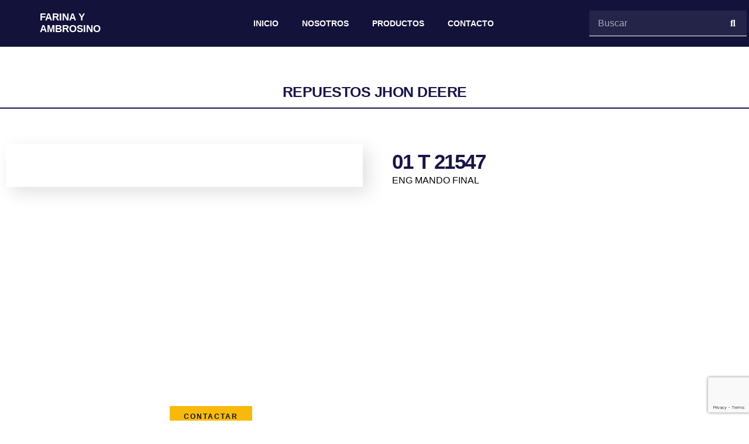

--- FILE ---
content_type: text/html; charset=UTF-8
request_url: https://farinayambrosino.com/product/01-t-21547/
body_size: 21381
content:

<!DOCTYPE html>
<html lang="es">

<head>
	<meta charset="UTF-8">
	<meta name="viewport" content="width=device-width, initial-scale=1.0" />
		<meta name='robots' content='index, follow, max-image-preview:large, max-snippet:-1, max-video-preview:-1' />

	<!-- This site is optimized with the Yoast SEO plugin v23.7 - https://yoast.com/wordpress/plugins/seo/ -->
	<title>01 T 21547 - Farina y Ambrosino</title>
	<link rel="canonical" href="https://farinayambrosino.com/product/01-t-21547/" />
	<meta property="og:locale" content="es_ES" />
	<meta property="og:type" content="article" />
	<meta property="og:title" content="01 T 21547 - Farina y Ambrosino" />
	<meta property="og:description" content="ENG MANDO FINAL" />
	<meta property="og:url" content="https://farinayambrosino.com/product/01-t-21547/" />
	<meta property="og:site_name" content="Farina y Ambrosino" />
	<meta property="article:publisher" content="https://www.facebook.com/p/Farina-y-Ambrosino-SA-100083575329787/?paipv=0&amp;eav=AfbBYx9wRuyA-YLjppZuC_xKCV01hWHokA2NfBrYM9n7lvasEM9-EHBux7qQ1pRYXbs&amp;_rdr" />
	<meta property="article:modified_time" content="2023-10-19T17:20:06+00:00" />
	<meta property="og:image" content="https://farinayambrosino.com/wp-content/uploads/2023/10/T-21547.webp" />
	<meta property="og:image:width" content="1072" />
	<meta property="og:image:height" content="892" />
	<meta property="og:image:type" content="image/webp" />
	<meta name="twitter:card" content="summary_large_image" />
	<script type="application/ld+json" class="yoast-schema-graph">{"@context":"https://schema.org","@graph":[{"@type":"WebPage","@id":"https://farinayambrosino.com/product/01-t-21547/","url":"https://farinayambrosino.com/product/01-t-21547/","name":"01 T 21547 - Farina y Ambrosino","isPartOf":{"@id":"https://farinayambrosino.com/#website"},"primaryImageOfPage":{"@id":"https://farinayambrosino.com/product/01-t-21547/#primaryimage"},"image":{"@id":"https://farinayambrosino.com/product/01-t-21547/#primaryimage"},"thumbnailUrl":"https://farinayambrosino.com/wp-content/uploads/2023/10/T-21547.webp","datePublished":"2023-10-11T21:38:57+00:00","dateModified":"2023-10-19T17:20:06+00:00","breadcrumb":{"@id":"https://farinayambrosino.com/product/01-t-21547/#breadcrumb"},"inLanguage":"es","potentialAction":[{"@type":"ReadAction","target":["https://farinayambrosino.com/product/01-t-21547/"]}]},{"@type":"ImageObject","inLanguage":"es","@id":"https://farinayambrosino.com/product/01-t-21547/#primaryimage","url":"https://farinayambrosino.com/wp-content/uploads/2023/10/T-21547.webp","contentUrl":"https://farinayambrosino.com/wp-content/uploads/2023/10/T-21547.webp","width":1072,"height":892},{"@type":"BreadcrumbList","@id":"https://farinayambrosino.com/product/01-t-21547/#breadcrumb","itemListElement":[{"@type":"ListItem","position":1,"name":"Portada","item":"https://farinayambrosino.com/"},{"@type":"ListItem","position":2,"name":"Productos","item":"https://farinayambrosino.com/shop__trashed/"},{"@type":"ListItem","position":3,"name":"01 T 21547"}]},{"@type":"WebSite","@id":"https://farinayambrosino.com/#website","url":"https://farinayambrosino.com/","name":"Farina y Ambrosino","description":"Farina Ambrosino","publisher":{"@id":"https://farinayambrosino.com/#organization"},"alternateName":"Farina Ambrosino","potentialAction":[{"@type":"SearchAction","target":{"@type":"EntryPoint","urlTemplate":"https://farinayambrosino.com/?s={search_term_string}"},"query-input":{"@type":"PropertyValueSpecification","valueRequired":true,"valueName":"search_term_string"}}],"inLanguage":"es"},{"@type":"Organization","@id":"https://farinayambrosino.com/#organization","name":"FARINA Y AMBROSINO","alternateName":"Farina Ambrosino","url":"https://farinayambrosino.com/","logo":{"@type":"ImageObject","inLanguage":"es","@id":"https://farinayambrosino.com/#/schema/logo/image/","url":"https://farinayambrosino.com/wp-content/uploads/2023/11/cropped-favicon-farina.png","contentUrl":"https://farinayambrosino.com/wp-content/uploads/2023/11/cropped-favicon-farina.png","width":512,"height":512,"caption":"FARINA Y AMBROSINO"},"image":{"@id":"https://farinayambrosino.com/#/schema/logo/image/"},"sameAs":["https://www.facebook.com/p/Farina-y-Ambrosino-SA-100083575329787/?paipv=0&eav=AfbBYx9wRuyA-YLjppZuC_xKCV01hWHokA2NfBrYM9n7lvasEM9-EHBux7qQ1pRYXbs&_rdr","https://www.instagram.com/farinayambrosinos.a/?hl=es"]}]}</script>
	<!-- / Yoast SEO plugin. -->


<link rel="alternate" type="application/rss+xml" title="Farina y Ambrosino &raquo; Feed" href="https://farinayambrosino.com/feed/" />
<link rel="alternate" type="application/rss+xml" title="Farina y Ambrosino &raquo; Feed de los comentarios" href="https://farinayambrosino.com/comments/feed/" />
<script>
window._wpemojiSettings = {"baseUrl":"https:\/\/s.w.org\/images\/core\/emoji\/15.0.3\/72x72\/","ext":".png","svgUrl":"https:\/\/s.w.org\/images\/core\/emoji\/15.0.3\/svg\/","svgExt":".svg","source":{"concatemoji":"https:\/\/farinayambrosino.com\/wp-includes\/js\/wp-emoji-release.min.js?ver=6.6.2"}};
/*! This file is auto-generated */
!function(i,n){var o,s,e;function c(e){try{var t={supportTests:e,timestamp:(new Date).valueOf()};sessionStorage.setItem(o,JSON.stringify(t))}catch(e){}}function p(e,t,n){e.clearRect(0,0,e.canvas.width,e.canvas.height),e.fillText(t,0,0);var t=new Uint32Array(e.getImageData(0,0,e.canvas.width,e.canvas.height).data),r=(e.clearRect(0,0,e.canvas.width,e.canvas.height),e.fillText(n,0,0),new Uint32Array(e.getImageData(0,0,e.canvas.width,e.canvas.height).data));return t.every(function(e,t){return e===r[t]})}function u(e,t,n){switch(t){case"flag":return n(e,"\ud83c\udff3\ufe0f\u200d\u26a7\ufe0f","\ud83c\udff3\ufe0f\u200b\u26a7\ufe0f")?!1:!n(e,"\ud83c\uddfa\ud83c\uddf3","\ud83c\uddfa\u200b\ud83c\uddf3")&&!n(e,"\ud83c\udff4\udb40\udc67\udb40\udc62\udb40\udc65\udb40\udc6e\udb40\udc67\udb40\udc7f","\ud83c\udff4\u200b\udb40\udc67\u200b\udb40\udc62\u200b\udb40\udc65\u200b\udb40\udc6e\u200b\udb40\udc67\u200b\udb40\udc7f");case"emoji":return!n(e,"\ud83d\udc26\u200d\u2b1b","\ud83d\udc26\u200b\u2b1b")}return!1}function f(e,t,n){var r="undefined"!=typeof WorkerGlobalScope&&self instanceof WorkerGlobalScope?new OffscreenCanvas(300,150):i.createElement("canvas"),a=r.getContext("2d",{willReadFrequently:!0}),o=(a.textBaseline="top",a.font="600 32px Arial",{});return e.forEach(function(e){o[e]=t(a,e,n)}),o}function t(e){var t=i.createElement("script");t.src=e,t.defer=!0,i.head.appendChild(t)}"undefined"!=typeof Promise&&(o="wpEmojiSettingsSupports",s=["flag","emoji"],n.supports={everything:!0,everythingExceptFlag:!0},e=new Promise(function(e){i.addEventListener("DOMContentLoaded",e,{once:!0})}),new Promise(function(t){var n=function(){try{var e=JSON.parse(sessionStorage.getItem(o));if("object"==typeof e&&"number"==typeof e.timestamp&&(new Date).valueOf()<e.timestamp+604800&&"object"==typeof e.supportTests)return e.supportTests}catch(e){}return null}();if(!n){if("undefined"!=typeof Worker&&"undefined"!=typeof OffscreenCanvas&&"undefined"!=typeof URL&&URL.createObjectURL&&"undefined"!=typeof Blob)try{var e="postMessage("+f.toString()+"("+[JSON.stringify(s),u.toString(),p.toString()].join(",")+"));",r=new Blob([e],{type:"text/javascript"}),a=new Worker(URL.createObjectURL(r),{name:"wpTestEmojiSupports"});return void(a.onmessage=function(e){c(n=e.data),a.terminate(),t(n)})}catch(e){}c(n=f(s,u,p))}t(n)}).then(function(e){for(var t in e)n.supports[t]=e[t],n.supports.everything=n.supports.everything&&n.supports[t],"flag"!==t&&(n.supports.everythingExceptFlag=n.supports.everythingExceptFlag&&n.supports[t]);n.supports.everythingExceptFlag=n.supports.everythingExceptFlag&&!n.supports.flag,n.DOMReady=!1,n.readyCallback=function(){n.DOMReady=!0}}).then(function(){return e}).then(function(){var e;n.supports.everything||(n.readyCallback(),(e=n.source||{}).concatemoji?t(e.concatemoji):e.wpemoji&&e.twemoji&&(t(e.twemoji),t(e.wpemoji)))}))}((window,document),window._wpemojiSettings);
</script>
<link rel='stylesheet' id='elementor-frontend-css' href='https://farinayambrosino.com/wp-content/plugins/elementor/assets/css/frontend.min.css?ver=3.34.2' media='all' />
<link rel='stylesheet' id='elementor-post-93-css' href='https://farinayambrosino.com/wp-content/uploads/elementor/css/post-93.css?ver=1768919579' media='all' />
<link rel='stylesheet' id='elementor-post-892-css' href='https://farinayambrosino.com/wp-content/uploads/elementor/css/post-892.css?ver=1768919579' media='all' />
<style id='wp-emoji-styles-inline-css'>

	img.wp-smiley, img.emoji {
		display: inline !important;
		border: none !important;
		box-shadow: none !important;
		height: 1em !important;
		width: 1em !important;
		margin: 0 0.07em !important;
		vertical-align: -0.1em !important;
		background: none !important;
		padding: 0 !important;
	}
</style>
<link rel='stylesheet' id='wp-block-library-css' href='https://farinayambrosino.com/wp-includes/css/dist/block-library/style.min.css?ver=6.6.2' media='all' />
<style id='classic-theme-styles-inline-css'>
/*! This file is auto-generated */
.wp-block-button__link{color:#fff;background-color:#32373c;border-radius:9999px;box-shadow:none;text-decoration:none;padding:calc(.667em + 2px) calc(1.333em + 2px);font-size:1.125em}.wp-block-file__button{background:#32373c;color:#fff;text-decoration:none}
</style>
<style id='global-styles-inline-css'>
:root{--wp--preset--aspect-ratio--square: 1;--wp--preset--aspect-ratio--4-3: 4/3;--wp--preset--aspect-ratio--3-4: 3/4;--wp--preset--aspect-ratio--3-2: 3/2;--wp--preset--aspect-ratio--2-3: 2/3;--wp--preset--aspect-ratio--16-9: 16/9;--wp--preset--aspect-ratio--9-16: 9/16;--wp--preset--color--black: #000000;--wp--preset--color--cyan-bluish-gray: #abb8c3;--wp--preset--color--white: #ffffff;--wp--preset--color--pale-pink: #f78da7;--wp--preset--color--vivid-red: #cf2e2e;--wp--preset--color--luminous-vivid-orange: #ff6900;--wp--preset--color--luminous-vivid-amber: #fcb900;--wp--preset--color--light-green-cyan: #7bdcb5;--wp--preset--color--vivid-green-cyan: #00d084;--wp--preset--color--pale-cyan-blue: #8ed1fc;--wp--preset--color--vivid-cyan-blue: #0693e3;--wp--preset--color--vivid-purple: #9b51e0;--wp--preset--gradient--vivid-cyan-blue-to-vivid-purple: linear-gradient(135deg,rgba(6,147,227,1) 0%,rgb(155,81,224) 100%);--wp--preset--gradient--light-green-cyan-to-vivid-green-cyan: linear-gradient(135deg,rgb(122,220,180) 0%,rgb(0,208,130) 100%);--wp--preset--gradient--luminous-vivid-amber-to-luminous-vivid-orange: linear-gradient(135deg,rgba(252,185,0,1) 0%,rgba(255,105,0,1) 100%);--wp--preset--gradient--luminous-vivid-orange-to-vivid-red: linear-gradient(135deg,rgba(255,105,0,1) 0%,rgb(207,46,46) 100%);--wp--preset--gradient--very-light-gray-to-cyan-bluish-gray: linear-gradient(135deg,rgb(238,238,238) 0%,rgb(169,184,195) 100%);--wp--preset--gradient--cool-to-warm-spectrum: linear-gradient(135deg,rgb(74,234,220) 0%,rgb(151,120,209) 20%,rgb(207,42,186) 40%,rgb(238,44,130) 60%,rgb(251,105,98) 80%,rgb(254,248,76) 100%);--wp--preset--gradient--blush-light-purple: linear-gradient(135deg,rgb(255,206,236) 0%,rgb(152,150,240) 100%);--wp--preset--gradient--blush-bordeaux: linear-gradient(135deg,rgb(254,205,165) 0%,rgb(254,45,45) 50%,rgb(107,0,62) 100%);--wp--preset--gradient--luminous-dusk: linear-gradient(135deg,rgb(255,203,112) 0%,rgb(199,81,192) 50%,rgb(65,88,208) 100%);--wp--preset--gradient--pale-ocean: linear-gradient(135deg,rgb(255,245,203) 0%,rgb(182,227,212) 50%,rgb(51,167,181) 100%);--wp--preset--gradient--electric-grass: linear-gradient(135deg,rgb(202,248,128) 0%,rgb(113,206,126) 100%);--wp--preset--gradient--midnight: linear-gradient(135deg,rgb(2,3,129) 0%,rgb(40,116,252) 100%);--wp--preset--font-size--small: 13px;--wp--preset--font-size--medium: 20px;--wp--preset--font-size--large: 36px;--wp--preset--font-size--x-large: 42px;--wp--preset--spacing--20: 0.44rem;--wp--preset--spacing--30: 0.67rem;--wp--preset--spacing--40: 1rem;--wp--preset--spacing--50: 1.5rem;--wp--preset--spacing--60: 2.25rem;--wp--preset--spacing--70: 3.38rem;--wp--preset--spacing--80: 5.06rem;--wp--preset--shadow--natural: 6px 6px 9px rgba(0, 0, 0, 0.2);--wp--preset--shadow--deep: 12px 12px 50px rgba(0, 0, 0, 0.4);--wp--preset--shadow--sharp: 6px 6px 0px rgba(0, 0, 0, 0.2);--wp--preset--shadow--outlined: 6px 6px 0px -3px rgba(255, 255, 255, 1), 6px 6px rgba(0, 0, 0, 1);--wp--preset--shadow--crisp: 6px 6px 0px rgba(0, 0, 0, 1);}:where(.is-layout-flex){gap: 0.5em;}:where(.is-layout-grid){gap: 0.5em;}body .is-layout-flex{display: flex;}.is-layout-flex{flex-wrap: wrap;align-items: center;}.is-layout-flex > :is(*, div){margin: 0;}body .is-layout-grid{display: grid;}.is-layout-grid > :is(*, div){margin: 0;}:where(.wp-block-columns.is-layout-flex){gap: 2em;}:where(.wp-block-columns.is-layout-grid){gap: 2em;}:where(.wp-block-post-template.is-layout-flex){gap: 1.25em;}:where(.wp-block-post-template.is-layout-grid){gap: 1.25em;}.has-black-color{color: var(--wp--preset--color--black) !important;}.has-cyan-bluish-gray-color{color: var(--wp--preset--color--cyan-bluish-gray) !important;}.has-white-color{color: var(--wp--preset--color--white) !important;}.has-pale-pink-color{color: var(--wp--preset--color--pale-pink) !important;}.has-vivid-red-color{color: var(--wp--preset--color--vivid-red) !important;}.has-luminous-vivid-orange-color{color: var(--wp--preset--color--luminous-vivid-orange) !important;}.has-luminous-vivid-amber-color{color: var(--wp--preset--color--luminous-vivid-amber) !important;}.has-light-green-cyan-color{color: var(--wp--preset--color--light-green-cyan) !important;}.has-vivid-green-cyan-color{color: var(--wp--preset--color--vivid-green-cyan) !important;}.has-pale-cyan-blue-color{color: var(--wp--preset--color--pale-cyan-blue) !important;}.has-vivid-cyan-blue-color{color: var(--wp--preset--color--vivid-cyan-blue) !important;}.has-vivid-purple-color{color: var(--wp--preset--color--vivid-purple) !important;}.has-black-background-color{background-color: var(--wp--preset--color--black) !important;}.has-cyan-bluish-gray-background-color{background-color: var(--wp--preset--color--cyan-bluish-gray) !important;}.has-white-background-color{background-color: var(--wp--preset--color--white) !important;}.has-pale-pink-background-color{background-color: var(--wp--preset--color--pale-pink) !important;}.has-vivid-red-background-color{background-color: var(--wp--preset--color--vivid-red) !important;}.has-luminous-vivid-orange-background-color{background-color: var(--wp--preset--color--luminous-vivid-orange) !important;}.has-luminous-vivid-amber-background-color{background-color: var(--wp--preset--color--luminous-vivid-amber) !important;}.has-light-green-cyan-background-color{background-color: var(--wp--preset--color--light-green-cyan) !important;}.has-vivid-green-cyan-background-color{background-color: var(--wp--preset--color--vivid-green-cyan) !important;}.has-pale-cyan-blue-background-color{background-color: var(--wp--preset--color--pale-cyan-blue) !important;}.has-vivid-cyan-blue-background-color{background-color: var(--wp--preset--color--vivid-cyan-blue) !important;}.has-vivid-purple-background-color{background-color: var(--wp--preset--color--vivid-purple) !important;}.has-black-border-color{border-color: var(--wp--preset--color--black) !important;}.has-cyan-bluish-gray-border-color{border-color: var(--wp--preset--color--cyan-bluish-gray) !important;}.has-white-border-color{border-color: var(--wp--preset--color--white) !important;}.has-pale-pink-border-color{border-color: var(--wp--preset--color--pale-pink) !important;}.has-vivid-red-border-color{border-color: var(--wp--preset--color--vivid-red) !important;}.has-luminous-vivid-orange-border-color{border-color: var(--wp--preset--color--luminous-vivid-orange) !important;}.has-luminous-vivid-amber-border-color{border-color: var(--wp--preset--color--luminous-vivid-amber) !important;}.has-light-green-cyan-border-color{border-color: var(--wp--preset--color--light-green-cyan) !important;}.has-vivid-green-cyan-border-color{border-color: var(--wp--preset--color--vivid-green-cyan) !important;}.has-pale-cyan-blue-border-color{border-color: var(--wp--preset--color--pale-cyan-blue) !important;}.has-vivid-cyan-blue-border-color{border-color: var(--wp--preset--color--vivid-cyan-blue) !important;}.has-vivid-purple-border-color{border-color: var(--wp--preset--color--vivid-purple) !important;}.has-vivid-cyan-blue-to-vivid-purple-gradient-background{background: var(--wp--preset--gradient--vivid-cyan-blue-to-vivid-purple) !important;}.has-light-green-cyan-to-vivid-green-cyan-gradient-background{background: var(--wp--preset--gradient--light-green-cyan-to-vivid-green-cyan) !important;}.has-luminous-vivid-amber-to-luminous-vivid-orange-gradient-background{background: var(--wp--preset--gradient--luminous-vivid-amber-to-luminous-vivid-orange) !important;}.has-luminous-vivid-orange-to-vivid-red-gradient-background{background: var(--wp--preset--gradient--luminous-vivid-orange-to-vivid-red) !important;}.has-very-light-gray-to-cyan-bluish-gray-gradient-background{background: var(--wp--preset--gradient--very-light-gray-to-cyan-bluish-gray) !important;}.has-cool-to-warm-spectrum-gradient-background{background: var(--wp--preset--gradient--cool-to-warm-spectrum) !important;}.has-blush-light-purple-gradient-background{background: var(--wp--preset--gradient--blush-light-purple) !important;}.has-blush-bordeaux-gradient-background{background: var(--wp--preset--gradient--blush-bordeaux) !important;}.has-luminous-dusk-gradient-background{background: var(--wp--preset--gradient--luminous-dusk) !important;}.has-pale-ocean-gradient-background{background: var(--wp--preset--gradient--pale-ocean) !important;}.has-electric-grass-gradient-background{background: var(--wp--preset--gradient--electric-grass) !important;}.has-midnight-gradient-background{background: var(--wp--preset--gradient--midnight) !important;}.has-small-font-size{font-size: var(--wp--preset--font-size--small) !important;}.has-medium-font-size{font-size: var(--wp--preset--font-size--medium) !important;}.has-large-font-size{font-size: var(--wp--preset--font-size--large) !important;}.has-x-large-font-size{font-size: var(--wp--preset--font-size--x-large) !important;}
:where(.wp-block-post-template.is-layout-flex){gap: 1.25em;}:where(.wp-block-post-template.is-layout-grid){gap: 1.25em;}
:where(.wp-block-columns.is-layout-flex){gap: 2em;}:where(.wp-block-columns.is-layout-grid){gap: 2em;}
:root :where(.wp-block-pullquote){font-size: 1.5em;line-height: 1.6;}
</style>
<link rel='stylesheet' id='contact-form-7-css' href='https://farinayambrosino.com/wp-content/plugins/contact-form-7/includes/css/styles.css?ver=6.0.6' media='all' />
<link rel='stylesheet' id='photoswipe-css' href='https://farinayambrosino.com/wp-content/plugins/woocommerce/assets/css/photoswipe/photoswipe.min.css?ver=9.8.6' media='all' />
<link rel='stylesheet' id='photoswipe-default-skin-css' href='https://farinayambrosino.com/wp-content/plugins/woocommerce/assets/css/photoswipe/default-skin/default-skin.min.css?ver=9.8.6' media='all' />
<link rel='stylesheet' id='woocommerce-layout-css' href='https://farinayambrosino.com/wp-content/plugins/woocommerce/assets/css/woocommerce-layout.css?ver=9.8.6' media='all' />
<link rel='stylesheet' id='woocommerce-smallscreen-css' href='https://farinayambrosino.com/wp-content/plugins/woocommerce/assets/css/woocommerce-smallscreen.css?ver=9.8.6' media='only screen and (max-width: 768px)' />
<link rel='stylesheet' id='woocommerce-general-css' href='https://farinayambrosino.com/wp-content/plugins/woocommerce/assets/css/woocommerce.css?ver=9.8.6' media='all' />
<style id='woocommerce-inline-inline-css'>
.woocommerce form .form-row .required { visibility: visible; }
</style>
<link rel='stylesheet' id='brands-styles-css' href='https://farinayambrosino.com/wp-content/plugins/woocommerce/assets/css/brands.css?ver=9.8.6' media='all' />
<link rel='stylesheet' id='hello-elementor-css' href='https://farinayambrosino.com/wp-content/themes/hello-elementor/style.min.css?ver=2.9.0' media='all' />
<link rel='stylesheet' id='hello-elementor-theme-style-css' href='https://farinayambrosino.com/wp-content/themes/hello-elementor/theme.min.css?ver=2.9.0' media='all' />
<link rel='stylesheet' id='elementor-post-1110-css' href='https://farinayambrosino.com/wp-content/uploads/elementor/css/post-1110.css?ver=1768919579' media='all' />
<link rel='stylesheet' id='widget-image-css' href='https://farinayambrosino.com/wp-content/plugins/elementor/assets/css/widget-image.min.css?ver=3.34.2' media='all' />
<link rel='stylesheet' id='e-animation-shrink-css' href='https://farinayambrosino.com/wp-content/plugins/elementor/assets/lib/animations/styles/e-animation-shrink.min.css?ver=3.34.2' media='all' />
<link rel='stylesheet' id='widget-social-icons-css' href='https://farinayambrosino.com/wp-content/plugins/elementor/assets/css/widget-social-icons.min.css?ver=3.34.2' media='all' />
<link rel='stylesheet' id='e-apple-webkit-css' href='https://farinayambrosino.com/wp-content/plugins/elementor/assets/css/conditionals/apple-webkit.min.css?ver=3.34.2' media='all' />
<link rel='stylesheet' id='widget-heading-css' href='https://farinayambrosino.com/wp-content/plugins/elementor/assets/css/widget-heading.min.css?ver=3.34.2' media='all' />
<link rel='stylesheet' id='widget-icon-list-css' href='https://farinayambrosino.com/wp-content/plugins/elementor/assets/css/widget-icon-list.min.css?ver=3.34.2' media='all' />
<link rel='stylesheet' id='widget-icon-box-css' href='https://farinayambrosino.com/wp-content/plugins/elementor/assets/css/widget-icon-box.min.css?ver=3.34.2' media='all' />
<link rel='stylesheet' id='widget-woocommerce-product-images-css' href='https://farinayambrosino.com/wp-content/plugins/pro-elements/assets/css/widget-woocommerce-product-images.min.css?ver=3.25.0' media='all' />
<link rel='stylesheet' id='e-animation-fadeInUp-css' href='https://farinayambrosino.com/wp-content/plugins/elementor/assets/lib/animations/styles/fadeInUp.min.css?ver=3.34.2' media='all' />
<link rel='stylesheet' id='elementor-icons-css' href='https://farinayambrosino.com/wp-content/plugins/elementor/assets/lib/eicons/css/elementor-icons.min.css?ver=5.46.0' media='all' />
<link rel='stylesheet' id='elementor-post-894-css' href='https://farinayambrosino.com/wp-content/uploads/elementor/css/post-894.css?ver=1768919579' media='all' />
<link rel='stylesheet' id='elementor-post-822-css' href='https://farinayambrosino.com/wp-content/uploads/elementor/css/post-822.css?ver=1768921690' media='all' />
<link rel='stylesheet' id='ekit-widget-styles-css' href='https://farinayambrosino.com/wp-content/plugins/elementskit-lite/widgets/init/assets/css/widget-styles.css?ver=3.7.8' media='all' />
<link rel='stylesheet' id='ekit-responsive-css' href='https://farinayambrosino.com/wp-content/plugins/elementskit-lite/widgets/init/assets/css/responsive.css?ver=3.7.8' media='all' />
<link rel='stylesheet' id='eael-general-css' href='https://farinayambrosino.com/wp-content/plugins/essential-addons-for-elementor-lite/assets/front-end/css/view/general.min.css?ver=6.5.8' media='all' />
<link rel='stylesheet' id='elementor-gf-local-poppins-css' href='https://farinayambrosino.com/wp-content/uploads/elementor/google-fonts/css/poppins.css?ver=1742222176' media='all' />
<link rel='stylesheet' id='elementor-gf-local-plusjakartasans-css' href='https://farinayambrosino.com/wp-content/uploads/elementor/google-fonts/css/plusjakartasans.css?ver=1742222190' media='all' />
<link rel='stylesheet' id='elementor-gf-local-inter-css' href='https://farinayambrosino.com/wp-content/uploads/elementor/google-fonts/css/inter.css?ver=1742222222' media='all' />
<link rel='stylesheet' id='elementor-gf-local-hindmadurai-css' href='https://farinayambrosino.com/wp-content/uploads/elementor/google-fonts/css/hindmadurai.css?ver=1742222226' media='all' />
<link rel='stylesheet' id='elementor-icons-shared-0-css' href='https://farinayambrosino.com/wp-content/plugins/elementor/assets/lib/font-awesome/css/fontawesome.min.css?ver=5.15.3' media='all' />
<link rel='stylesheet' id='elementor-icons-fa-solid-css' href='https://farinayambrosino.com/wp-content/plugins/elementor/assets/lib/font-awesome/css/solid.min.css?ver=5.15.3' media='all' />
<link rel='stylesheet' id='elementor-icons-ekiticons-css' href='https://farinayambrosino.com/wp-content/plugins/elementskit-lite/modules/elementskit-icon-pack/assets/css/ekiticons.css?ver=3.7.8' media='all' />
<link rel='stylesheet' id='elementor-icons-fa-brands-css' href='https://farinayambrosino.com/wp-content/plugins/elementor/assets/lib/font-awesome/css/brands.min.css?ver=5.15.3' media='all' />
<script src="https://farinayambrosino.com/wp-includes/js/jquery/jquery.min.js?ver=3.7.1" id="jquery-core-js"></script>
<script src="https://farinayambrosino.com/wp-includes/js/jquery/jquery-migrate.min.js?ver=3.4.1" id="jquery-migrate-js"></script>
<script id="cf7rl-redirect_method-js-extra">
var cf7rl_ajax_object = {"cf7rl_ajax_url":"https:\/\/farinayambrosino.com\/wp-admin\/admin-ajax.php","cf7rl_forms":"[\"|1311|url|https:\\\/\\\/farinayambrosino.com\\\/gracias\\\/|0|\"]","cf7rl_nonce":"3d7d18d7e8"};
</script>
<script src="https://farinayambrosino.com/wp-content/plugins/cf7-redirect-thank-you-page/assets/js/redirect_method.js" id="cf7rl-redirect_method-js"></script>
<script src="https://farinayambrosino.com/wp-content/plugins/woocommerce/assets/js/zoom/jquery.zoom.min.js?ver=1.7.21-wc.9.8.6" id="zoom-js" defer data-wp-strategy="defer"></script>
<script src="https://farinayambrosino.com/wp-content/plugins/woocommerce/assets/js/flexslider/jquery.flexslider.min.js?ver=2.7.2-wc.9.8.6" id="flexslider-js" defer data-wp-strategy="defer"></script>
<script src="https://farinayambrosino.com/wp-content/plugins/woocommerce/assets/js/photoswipe/photoswipe.min.js?ver=4.1.1-wc.9.8.6" id="photoswipe-js" defer data-wp-strategy="defer"></script>
<script src="https://farinayambrosino.com/wp-content/plugins/woocommerce/assets/js/photoswipe/photoswipe-ui-default.min.js?ver=4.1.1-wc.9.8.6" id="photoswipe-ui-default-js" defer data-wp-strategy="defer"></script>
<script id="wc-single-product-js-extra">
var wc_single_product_params = {"i18n_required_rating_text":"Por favor elige una puntuaci\u00f3n","i18n_rating_options":["1 de 5 estrellas","2 de 5 estrellas","3 de 5 estrellas","4 de 5 estrellas","5 de 5 estrellas"],"i18n_product_gallery_trigger_text":"Ver galer\u00eda de im\u00e1genes a pantalla completa","review_rating_required":"yes","flexslider":{"rtl":false,"animation":"slide","smoothHeight":true,"directionNav":false,"controlNav":"thumbnails","slideshow":false,"animationSpeed":500,"animationLoop":false,"allowOneSlide":false},"zoom_enabled":"1","zoom_options":[],"photoswipe_enabled":"1","photoswipe_options":{"shareEl":false,"closeOnScroll":false,"history":false,"hideAnimationDuration":0,"showAnimationDuration":0},"flexslider_enabled":"1"};
</script>
<script src="https://farinayambrosino.com/wp-content/plugins/woocommerce/assets/js/frontend/single-product.min.js?ver=9.8.6" id="wc-single-product-js" defer data-wp-strategy="defer"></script>
<script src="https://farinayambrosino.com/wp-content/plugins/woocommerce/assets/js/jquery-blockui/jquery.blockUI.min.js?ver=2.7.0-wc.9.8.6" id="jquery-blockui-js" defer data-wp-strategy="defer"></script>
<script src="https://farinayambrosino.com/wp-content/plugins/woocommerce/assets/js/js-cookie/js.cookie.min.js?ver=2.1.4-wc.9.8.6" id="js-cookie-js" defer data-wp-strategy="defer"></script>
<script id="woocommerce-js-extra">
var woocommerce_params = {"ajax_url":"\/wp-admin\/admin-ajax.php","wc_ajax_url":"\/?wc-ajax=%%endpoint%%","i18n_password_show":"Mostrar contrase\u00f1a","i18n_password_hide":"Ocultar contrase\u00f1a"};
</script>
<script src="https://farinayambrosino.com/wp-content/plugins/woocommerce/assets/js/frontend/woocommerce.min.js?ver=9.8.6" id="woocommerce-js" defer data-wp-strategy="defer"></script>
<link rel="https://api.w.org/" href="https://farinayambrosino.com/wp-json/" /><link rel="alternate" title="JSON" type="application/json" href="https://farinayambrosino.com/wp-json/wp/v2/product/745" /><link rel="EditURI" type="application/rsd+xml" title="RSD" href="https://farinayambrosino.com/xmlrpc.php?rsd" />
<meta name="generator" content="WordPress 6.6.2" />
<meta name="generator" content="WooCommerce 9.8.6" />
<link rel='shortlink' href='https://farinayambrosino.com/?p=745' />
<link rel="alternate" title="oEmbed (JSON)" type="application/json+oembed" href="https://farinayambrosino.com/wp-json/oembed/1.0/embed?url=https%3A%2F%2Ffarinayambrosino.com%2Fproduct%2F01-t-21547%2F" />
<link rel="alternate" title="oEmbed (XML)" type="text/xml+oembed" href="https://farinayambrosino.com/wp-json/oembed/1.0/embed?url=https%3A%2F%2Ffarinayambrosino.com%2Fproduct%2F01-t-21547%2F&#038;format=xml" />
<meta name="description" content="ENG MANDO FINAL">
	<noscript><style>.woocommerce-product-gallery{ opacity: 1 !important; }</style></noscript>
	<meta name="generator" content="Elementor 3.34.2; features: additional_custom_breakpoints; settings: css_print_method-external, google_font-enabled, font_display-swap">
			<style>
				.e-con.e-parent:nth-of-type(n+4):not(.e-lazyloaded):not(.e-no-lazyload),
				.e-con.e-parent:nth-of-type(n+4):not(.e-lazyloaded):not(.e-no-lazyload) * {
					background-image: none !important;
				}
				@media screen and (max-height: 1024px) {
					.e-con.e-parent:nth-of-type(n+3):not(.e-lazyloaded):not(.e-no-lazyload),
					.e-con.e-parent:nth-of-type(n+3):not(.e-lazyloaded):not(.e-no-lazyload) * {
						background-image: none !important;
					}
				}
				@media screen and (max-height: 640px) {
					.e-con.e-parent:nth-of-type(n+2):not(.e-lazyloaded):not(.e-no-lazyload),
					.e-con.e-parent:nth-of-type(n+2):not(.e-lazyloaded):not(.e-no-lazyload) * {
						background-image: none !important;
					}
				}
			</style>
			<link rel="icon" href="https://farinayambrosino.com/wp-content/uploads/2023/11/cropped-favicon-farina-32x32.png" sizes="32x32" />
<link rel="icon" href="https://farinayambrosino.com/wp-content/uploads/2023/11/cropped-favicon-farina-192x192.png" sizes="192x192" />
<link rel="apple-touch-icon" href="https://farinayambrosino.com/wp-content/uploads/2023/11/cropped-favicon-farina-180x180.png" />
<meta name="msapplication-TileImage" content="https://farinayambrosino.com/wp-content/uploads/2023/11/cropped-favicon-farina-270x270.png" />
		<style id="wp-custom-css">
			#site-header {
	display: none;
}

#site-footer {
	display: none;
}

/*
.aws-search-form.aws-show-clear {
	border: 1px solid #ffffff;
	
}

.aws-search-field {
	background: none!important;
	color: #ffffff!important
}

.aws-search-field::placeholder {
	color: #ffffff;
	font-family: 'Poppins';
}

.aws-container .aws-search-form .aws-form-btn {
	color: #000000!important;
	background: #f8b90a;
}

.aws-container .aws-search-form .aws-search-btn svg {
	color: #000000;
}*/


.qlwapp.qlwapp-free.qlwapp-bubble.qlwapp-bottom-right.qlwapp-all.qlwapp-rounded.qlwapp-js-ready.desktop .qlwapp-text {
	display: none!important;
}

.qlwapp-text {
	font-size: 15px;
	font-weight: 600;
	letter-spacing: 0px;
	font-family: 'Poppins'
}

.elementor-search-form__input {
	background: none!important;
}

.wpcf7-form.init label {
	width: 100%;
}

.woocommerce ul.products li.product .button {
	display: block;
	
}

.wpcf7-form-control.wpcf7-submit.has-spinner {
	width: 100%;
}

p.badge-categoria {
  border-radius: 4px;
  padding: 0 5px;  
  font-size: 14px;
	font-weight: 700!important;
}


.elementor-testimonial__image img {
	width: 100%!important;
}
		</style>
		</head>

<body class="product-template-default single single-product postid-745 theme-hello-elementor woocommerce woocommerce-page woocommerce-no-js elementor-default elementor-template-full-width elementor-kit-1110 elementor-page-822">

	
			<a class="skip-link screen-reader-text" href="#content">
			Saltar al contenido		</a>
	
	
	<div class="ekit-template-content-markup ekit-template-content-header ekit-template-content-theme-support">
				<div data-elementor-type="wp-post" data-elementor-id="93" class="elementor elementor-93" data-elementor-post-type="elementskit_template">
						<section class="elementor-section elementor-top-section elementor-element elementor-element-5a4ed43 elementor-section-content-middle elementor-section-boxed elementor-section-height-default elementor-section-height-default" data-id="5a4ed43" data-element_type="section" data-settings="{&quot;background_background&quot;:&quot;classic&quot;}">
						<div class="elementor-container elementor-column-gap-default">
					<div class="elementor-column elementor-col-33 elementor-top-column elementor-element elementor-element-89c9b1b" data-id="89c9b1b" data-element_type="column">
			<div class="elementor-widget-wrap elementor-element-populated">
						<div class="elementor-element elementor-element-9d60849 elementor-widget__width-auto elementor-widget elementor-widget-image" data-id="9d60849" data-element_type="widget" data-widget_type="image.default">
				<div class="elementor-widget-container">
																<a href="https://farinayambrosino.com/">
							<img fetchpriority="high" width="500" height="421" src="https://farinayambrosino.com/wp-content/uploads/2023/10/logo-farina-blanco.svg" class="elementor-animation-grow attachment-full size-full wp-image-1376" alt="" />								</a>
															</div>
				</div>
				<div class="elementor-element elementor-element-37fce64 elementor-widget__width-auto elementor-widget elementor-widget-heading" data-id="37fce64" data-element_type="widget" data-widget_type="heading.default">
				<div class="elementor-widget-container">
					<h2 class="elementor-heading-title elementor-size-default"><a href="https://farinayambrosino.com/">FARINA Y<br>
AMBROSINO</a></h2>				</div>
				</div>
					</div>
		</div>
				<div class="elementor-column elementor-col-33 elementor-top-column elementor-element elementor-element-e2c7dc9" data-id="e2c7dc9" data-element_type="column">
			<div class="elementor-widget-wrap elementor-element-populated">
						<div class="elementor-element elementor-element-4bf1053 elementor-nav-menu__align-center elementor-nav-menu--stretch elementor-widget__width-initial elementor-nav-menu--dropdown-tablet elementor-nav-menu__text-align-aside elementor-nav-menu--toggle elementor-nav-menu--burger elementor-widget elementor-widget-nav-menu" data-id="4bf1053" data-element_type="widget" data-settings="{&quot;full_width&quot;:&quot;stretch&quot;,&quot;layout&quot;:&quot;horizontal&quot;,&quot;submenu_icon&quot;:{&quot;value&quot;:&quot;&lt;i class=\&quot;fas fa-caret-down\&quot;&gt;&lt;\/i&gt;&quot;,&quot;library&quot;:&quot;fa-solid&quot;},&quot;toggle&quot;:&quot;burger&quot;}" data-widget_type="nav-menu.default">
				<div class="elementor-widget-container">
								<nav aria-label="Menu" class="elementor-nav-menu--main elementor-nav-menu__container elementor-nav-menu--layout-horizontal e--pointer-none">
				<ul id="menu-1-4bf1053" class="elementor-nav-menu"><li class="menu-item menu-item-type-post_type menu-item-object-page menu-item-home menu-item-108"><a href="https://farinayambrosino.com/" class="elementor-item">Inicio</a></li>
<li class="menu-item menu-item-type-post_type menu-item-object-page menu-item-110"><a href="https://farinayambrosino.com/nosotros/" class="elementor-item">Nosotros</a></li>
<li class="menu-item menu-item-type-post_type menu-item-object-page menu-item-111"><a href="https://farinayambrosino.com/productos/" class="elementor-item">Productos</a></li>
<li class="menu-item menu-item-type-post_type menu-item-object-page menu-item-109"><a href="https://farinayambrosino.com/contacto/" class="elementor-item">Contacto</a></li>
</ul>			</nav>
					<div class="elementor-menu-toggle" role="button" tabindex="0" aria-label="Menu Toggle" aria-expanded="false">
			<i aria-hidden="true" role="presentation" class="elementor-menu-toggle__icon--open eicon-menu-bar"></i><i aria-hidden="true" role="presentation" class="elementor-menu-toggle__icon--close eicon-close"></i>			<span class="elementor-screen-only">Menu</span>
		</div>
					<nav class="elementor-nav-menu--dropdown elementor-nav-menu__container" aria-hidden="true">
				<ul id="menu-2-4bf1053" class="elementor-nav-menu"><li class="menu-item menu-item-type-post_type menu-item-object-page menu-item-home menu-item-108"><a href="https://farinayambrosino.com/" class="elementor-item" tabindex="-1">Inicio</a></li>
<li class="menu-item menu-item-type-post_type menu-item-object-page menu-item-110"><a href="https://farinayambrosino.com/nosotros/" class="elementor-item" tabindex="-1">Nosotros</a></li>
<li class="menu-item menu-item-type-post_type menu-item-object-page menu-item-111"><a href="https://farinayambrosino.com/productos/" class="elementor-item" tabindex="-1">Productos</a></li>
<li class="menu-item menu-item-type-post_type menu-item-object-page menu-item-109"><a href="https://farinayambrosino.com/contacto/" class="elementor-item" tabindex="-1">Contacto</a></li>
</ul>			</nav>
						</div>
				</div>
					</div>
		</div>
				<div class="elementor-column elementor-col-33 elementor-top-column elementor-element elementor-element-d8c59ae" data-id="d8c59ae" data-element_type="column">
			<div class="elementor-widget-wrap elementor-element-populated">
						<div class="elementor-element elementor-element-05f2fb2 elementor-search-form--skin-classic elementor-search-form--button-type-icon elementor-search-form--icon-search elementor-widget elementor-widget-search-form" data-id="05f2fb2" data-element_type="widget" data-settings="{&quot;skin&quot;:&quot;classic&quot;}" data-widget_type="search-form.default">
				<div class="elementor-widget-container">
							<search role="search">
			<form class="elementor-search-form" action="https://farinayambrosino.com" method="get">
												<div class="elementor-search-form__container">
					<label class="elementor-screen-only" for="elementor-search-form-05f2fb2">Search</label>

					
					<input id="elementor-search-form-05f2fb2" placeholder="Buscar" class="elementor-search-form__input" type="search" name="s" value="">
					
											<button class="elementor-search-form__submit" type="submit" aria-label="Search">
															<i aria-hidden="true" class="fas fa-search"></i>								<span class="elementor-screen-only">Search</span>
													</button>
					
									</div>
			</form>
		</search>
						</div>
				</div>
					</div>
		</div>
					</div>
		</section>
				</div>
			</div>

	<div class="woocommerce-notices-wrapper"></div>		<div data-elementor-type="product" data-elementor-id="822" class="elementor elementor-822 elementor-location-single post-745 product type-product status-publish has-post-thumbnail product_cat-repuestos-jhon-deere first instock product-type-simple product" data-elementor-post-type="elementor_library">
			<div class="elementor-element elementor-element-bc8a062 e-flex e-con-boxed e-con e-parent" data-id="bc8a062" data-element_type="container" data-settings="{&quot;background_background&quot;:&quot;classic&quot;}">
					<div class="e-con-inner">
				<div class="elementor-element elementor-element-500e13c elementor-widget elementor-widget-heading" data-id="500e13c" data-element_type="widget" data-widget_type="heading.default">
				<div class="elementor-widget-container">
					<h2 class="elementor-heading-title elementor-size-default"><a href="https://farinayambrosino.com/product-category/repuestos-jhon-deere/" rel="tag">REPUESTOS JHON DEERE</a></h2>				</div>
				</div>
					</div>
				</div>
		<div class="elementor-element elementor-element-8e44c1b e-flex e-con-boxed e-con e-parent" data-id="8e44c1b" data-element_type="container">
					<div class="e-con-inner">
		<div class="elementor-element elementor-element-f8c7490 e-con-full e-flex e-con e-child" data-id="f8c7490" data-element_type="container">
				<div class="elementor-element elementor-element-3739501 yes elementor-widget elementor-widget-woocommerce-product-images" data-id="3739501" data-element_type="widget" data-widget_type="woocommerce-product-images.default">
				<div class="elementor-widget-container">
					<div class="woocommerce-product-gallery woocommerce-product-gallery--with-images woocommerce-product-gallery--columns-4 images" data-columns="4" style="opacity: 0; transition: opacity .25s ease-in-out;">
	<div class="woocommerce-product-gallery__wrapper">
		<div data-thumb="https://farinayambrosino.com/wp-content/uploads/2023/10/T-21547-100x100.webp" data-thumb-alt="01 T 21547" data-thumb-srcset="https://farinayambrosino.com/wp-content/uploads/2023/10/T-21547-100x100.webp 100w, https://farinayambrosino.com/wp-content/uploads/2023/10/T-21547-150x150.webp 150w, https://farinayambrosino.com/wp-content/uploads/2023/10/T-21547-300x300.webp 300w"  data-thumb-sizes="(max-width: 100px) 100vw, 100px" class="woocommerce-product-gallery__image"><a href="https://farinayambrosino.com/wp-content/uploads/2023/10/T-21547.webp"><img width="600" height="499" src="https://farinayambrosino.com/wp-content/uploads/2023/10/T-21547-600x499.webp" class="wp-post-image" alt="01 T 21547" data-caption="" data-src="https://farinayambrosino.com/wp-content/uploads/2023/10/T-21547.webp" data-large_image="https://farinayambrosino.com/wp-content/uploads/2023/10/T-21547.webp" data-large_image_width="1072" data-large_image_height="892" decoding="async" srcset="https://farinayambrosino.com/wp-content/uploads/2023/10/T-21547-600x499.webp 600w, https://farinayambrosino.com/wp-content/uploads/2023/10/T-21547-300x250.webp 300w, https://farinayambrosino.com/wp-content/uploads/2023/10/T-21547-1024x852.webp 1024w, https://farinayambrosino.com/wp-content/uploads/2023/10/T-21547-768x639.webp 768w, https://farinayambrosino.com/wp-content/uploads/2023/10/T-21547.webp 1072w" sizes="(max-width: 600px) 100vw, 600px" /></a></div>	</div>
</div>
				</div>
				</div>
				</div>
		<div class="elementor-element elementor-element-5051dc4 e-con-full e-flex e-con e-child" data-id="5051dc4" data-element_type="container">
				<div class="elementor-element elementor-element-2a320a2 elementor-widget elementor-widget-woocommerce-product-title elementor-page-title elementor-widget-heading" data-id="2a320a2" data-element_type="widget" data-widget_type="woocommerce-product-title.default">
				<div class="elementor-widget-container">
					<h1 class="product_title entry-title elementor-heading-title elementor-size-default">01 T 21547</h1>				</div>
				</div>
				<div class="elementor-element elementor-element-43b0a51 elementor-widget elementor-widget-woocommerce-product-short-description" data-id="43b0a51" data-element_type="widget" data-widget_type="woocommerce-product-short-description.default">
				<div class="elementor-widget-container">
					<div class="woocommerce-product-details__short-description">
	<p>ENG MANDO FINAL</p>
</div>
				</div>
				</div>
				<div class="elementor-element elementor-element-6df305b elementor-widget elementor-widget-shortcode" data-id="6df305b" data-element_type="widget" data-widget_type="shortcode.default">
				<div class="elementor-widget-container">
							<div class="elementor-shortcode"><div style="--qlwapp-scheme-font-family:inherit;--qlwapp-scheme-font-size:18px;--qlwapp-scheme-icon-size:60px;--qlwapp-scheme-icon-font-size:24px;--qlwapp-scheme-box-max-height:400px;--qlwapp-scheme-box-message-word-break:break-all;" class="qlwapp qlwapp--shortcode" data-button="{&quot;layout&quot;:&quot;button&quot;,&quot;box&quot;:&quot;no&quot;,&quot;position&quot;:&quot;&quot;,&quot;text&quot;:&quot;CONSULTAR&quot;,&quot;message&quot;:&quot;Hola quiero consultar por este producto: https:\/\/farinayambrosino.com\/wp-json\/quadlayers\/wp-whatsapp-chat\/button, Farina y Ambrosino&quot;,&quot;icon&quot;:&quot;qlwapp-whatsapp-icon&quot;,&quot;type&quot;:&quot;phone&quot;,&quot;phone&quot;:&quot;5493413884783&quot;,&quot;group&quot;:&quot;https:\/\/chat.whatsapp.com\/EQuPUtcPzEdIZVlT8JyyNw&quot;,&quot;developer&quot;:&quot;no&quot;,&quot;rounded&quot;:&quot;no&quot;,&quot;timefrom&quot;:&quot;00:00&quot;,&quot;timeto&quot;:&quot;00:00&quot;,&quot;timedays&quot;:[],&quot;timezone&quot;:&quot;UTC+0&quot;,&quot;visibility&quot;:&quot;readonly&quot;,&quot;animation_name&quot;:&quot;none&quot;,&quot;animation_delay&quot;:&quot;&quot;,&quot;whatsapp_link_type&quot;:&quot;web&quot;,&quot;notification_bubble&quot;:&quot;none&quot;,&quot;notification_bubble_animation&quot;:&quot;none&quot;}"></div></div>
						</div>
				</div>
				</div>
					</div>
				</div>
				<section class="elementor-section elementor-top-section elementor-element elementor-element-47922ac5 elementor-section-boxed elementor-section-height-default elementor-section-height-default elementor-invisible" data-id="47922ac5" data-element_type="section" data-settings="{&quot;background_background&quot;:&quot;classic&quot;,&quot;animation&quot;:&quot;fadeInUp&quot;}">
							<div class="elementor-background-overlay"></div>
							<div class="elementor-container elementor-column-gap-default">
					<div class="elementor-column elementor-col-100 elementor-top-column elementor-element elementor-element-6d0b4b8" data-id="6d0b4b8" data-element_type="column">
			<div class="elementor-widget-wrap elementor-element-populated">
						<div class="elementor-element elementor-element-73da9c37 elementor-widget elementor-widget-heading" data-id="73da9c37" data-element_type="widget" data-widget_type="heading.default">
				<div class="elementor-widget-container">
					<h2 class="elementor-heading-title elementor-size-default">¿TENÉS DUDAS?</h2>				</div>
				</div>
				<div class="elementor-element elementor-element-182757d8 elementor-widget elementor-widget-text-editor" data-id="182757d8" data-element_type="widget" data-widget_type="text-editor.default">
				<div class="elementor-widget-container">
									<p>Estamos para asesorarte. Envíanos tu consulta.</p>								</div>
				</div>
				<div class="elementor-element elementor-element-25312a69 elementor-align-center elementor-widget elementor-widget-button" data-id="25312a69" data-element_type="widget" data-widget_type="button.default">
				<div class="elementor-widget-container">
									<div class="elementor-button-wrapper">
					<a class="elementor-button elementor-button-link elementor-size-sm" href="https://farinayambrosino.com/contacto">
						<span class="elementor-button-content-wrapper">
									<span class="elementor-button-text">CONTACTAR</span>
					</span>
					</a>
				</div>
								</div>
				</div>
					</div>
		</div>
					</div>
		</section>
				</div>
		<div class="ekit-template-content-markup ekit-template-content-footer ekit-template-content-theme-support">
		<div data-elementor-type="wp-post" data-elementor-id="892" class="elementor elementor-892" data-elementor-post-type="elementskit_template">
				<div class="elementor-element elementor-element-d27b7b8 e-con-full e-flex e-con e-parent" data-id="d27b7b8" data-element_type="container" data-settings="{&quot;background_background&quot;:&quot;classic&quot;}">
		<div class="elementor-element elementor-element-27fa0b3 e-con-full e-flex e-con e-child" data-id="27fa0b3" data-element_type="container">
				<div class="elementor-element elementor-element-cb0aa96 elementor-widget elementor-widget-image" data-id="cb0aa96" data-element_type="widget" data-widget_type="image.default">
				<div class="elementor-widget-container">
																<a href="https://farinayambrosino.com/">
							<img fetchpriority="high" width="500" height="421" src="https://farinayambrosino.com/wp-content/uploads/2023/10/logo-farina-blanco.svg" class="elementor-animation-grow attachment-full size-full wp-image-1376" alt="" />								</a>
															</div>
				</div>
				</div>
		<div class="elementor-element elementor-element-3319bd8 e-con-full e-flex e-con e-child" data-id="3319bd8" data-element_type="container">
				<div class="elementor-element elementor-element-c5a53a6 elementor-icon-list--layout-inline elementor-align-center elementor-list-item-link-full_width elementor-widget elementor-widget-icon-list" data-id="c5a53a6" data-element_type="widget" data-widget_type="icon-list.default">
				<div class="elementor-widget-container">
							<ul class="elementor-icon-list-items elementor-inline-items">
							<li class="elementor-icon-list-item elementor-inline-item">
											<a href="https://farinayambrosino.com/product-category/hilcor-yomel/">

											<span class="elementor-icon-list-text">Hilcor Yomel</span>
											</a>
									</li>
								<li class="elementor-icon-list-item elementor-inline-item">
											<a href="https://farinayambrosino.com/product-category/repuestos-jhon-deere/">

											<span class="elementor-icon-list-text">Jhon Deere</span>
											</a>
									</li>
								<li class="elementor-icon-list-item elementor-inline-item">
											<a href="https://farinayambrosino.com/product-category/repuestos-massey-ferguson/">

											<span class="elementor-icon-list-text">Massey Ferguson</span>
											</a>
									</li>
								<li class="elementor-icon-list-item elementor-inline-item">
											<a href="https://farinayambrosino.com/product-category/marani/">

											<span class="elementor-icon-list-text">Marani</span>
											</a>
									</li>
								<li class="elementor-icon-list-item elementor-inline-item">
											<a href="https://farinayambrosino.com/product-category/repuestos-vassalli/">

											<span class="elementor-icon-list-text">Vassalli</span>
											</a>
									</li>
								<li class="elementor-icon-list-item elementor-inline-item">
										<span class="elementor-icon-list-text">Mancini</span>
									</li>
								<li class="elementor-icon-list-item elementor-inline-item">
											<a href="https://farinayambrosino.com/product/caja-schumacher/">

											<span class="elementor-icon-list-text">Schumacher</span>
											</a>
									</li>
						</ul>
						</div>
				</div>
				</div>
		<div class="elementor-element elementor-element-9434db0 e-con-full e-flex e-con e-child" data-id="9434db0" data-element_type="container">
				<div class="elementor-element elementor-element-ad20676 elementor-align-end elementor-mobile-align-center elementor-icon-list--layout-traditional elementor-list-item-link-full_width elementor-widget elementor-widget-icon-list" data-id="ad20676" data-element_type="widget" data-widget_type="icon-list.default">
				<div class="elementor-widget-container">
							<ul class="elementor-icon-list-items">
							<li class="elementor-icon-list-item">
											<a href="tel:543413884783">

												<span class="elementor-icon-list-icon">
							<i aria-hidden="true" class="icon icon-phone-call2"></i>						</span>
										<span class="elementor-icon-list-text">+54 341 3884783</span>
											</a>
									</li>
								<li class="elementor-icon-list-item">
											<a href="mailto:farinaambrosino@gmail.com" target="_blank">

												<span class="elementor-icon-list-icon">
							<i aria-hidden="true" class="icon icon-envelope11"></i>						</span>
										<span class="elementor-icon-list-text">farinaambrosino@gmail.com</span>
											</a>
									</li>
								<li class="elementor-icon-list-item">
											<a href="https://maps.app.goo.gl/63yGF4tnbct6CDQA7" target="_blank">

												<span class="elementor-icon-list-icon">
							<i aria-hidden="true" class="icon icon-map-marker1"></i>						</span>
										<span class="elementor-icon-list-text">Buenos Aires 3732. Rosario, Santa Fe.</span>
											</a>
									</li>
						</ul>
						</div>
				</div>
				<div class="elementor-element elementor-element-85f95e1 elementor-shape-circle e-grid-align-right e-grid-align-mobile-center elementor-grid-0 elementor-widget elementor-widget-social-icons" data-id="85f95e1" data-element_type="widget" data-widget_type="social-icons.default">
				<div class="elementor-widget-container">
							<div class="elementor-social-icons-wrapper elementor-grid" role="list">
							<span class="elementor-grid-item" role="listitem">
					<a class="elementor-icon elementor-social-icon elementor-social-icon-facebook-f elementor-repeater-item-a096476" href="https://www.facebook.com/profile.php?id=100083575329787" target="_blank">
						<span class="elementor-screen-only">Facebook-f</span>
						<i aria-hidden="true" class="fab fa-facebook-f"></i>					</a>
				</span>
							<span class="elementor-grid-item" role="listitem">
					<a class="elementor-icon elementor-social-icon elementor-social-icon-instagram elementor-repeater-item-a5e8adc" href="https://www.instagram.com/farinayambrosinos.a/" target="_blank">
						<span class="elementor-screen-only">Instagram</span>
						<i aria-hidden="true" class="fab fa-instagram"></i>					</a>
				</span>
					</div>
						</div>
				</div>
				</div>
				</div>
		<div class="elementor-element elementor-element-c23faaa e-flex e-con-boxed e-con e-parent" data-id="c23faaa" data-element_type="container" data-settings="{&quot;background_background&quot;:&quot;classic&quot;}">
					<div class="e-con-inner">
				<div class="elementor-element elementor-element-9dde06d elementor-widget elementor-widget-heading" data-id="9dde06d" data-element_type="widget" data-widget_type="heading.default">
				<div class="elementor-widget-container">
					<h2 class="elementor-heading-title elementor-size-default">Copyright © FARINA Y AMBROSINO. Todos los Derechos Reservados.</h2>				</div>
				</div>
					</div>
				</div>
				</div>
		</div>
			<script>
				const lazyloadRunObserver = () => {
					const lazyloadBackgrounds = document.querySelectorAll( `.e-con.e-parent:not(.e-lazyloaded)` );
					const lazyloadBackgroundObserver = new IntersectionObserver( ( entries ) => {
						entries.forEach( ( entry ) => {
							if ( entry.isIntersecting ) {
								let lazyloadBackground = entry.target;
								if( lazyloadBackground ) {
									lazyloadBackground.classList.add( 'e-lazyloaded' );
								}
								lazyloadBackgroundObserver.unobserve( entry.target );
							}
						});
					}, { rootMargin: '200px 0px 200px 0px' } );
					lazyloadBackgrounds.forEach( ( lazyloadBackground ) => {
						lazyloadBackgroundObserver.observe( lazyloadBackground );
					} );
				};
				const events = [
					'DOMContentLoaded',
					'elementor/lazyload/observe',
				];
				events.forEach( ( event ) => {
					document.addEventListener( event, lazyloadRunObserver );
				} );
			</script>
					<div 
			class="qlwapp"
			style="--qlwapp-scheme-font-family:inherit;--qlwapp-scheme-font-size:18px;--qlwapp-scheme-icon-size:60px;--qlwapp-scheme-icon-font-size:24px;--qlwapp-scheme-box-max-height:400px;--qlwapp-scheme-box-message-word-break:break-all;--qlwapp-button-animation-name:none;--qlwapp-button-notification-bubble-animation:none;"
			data-contacts="[{&quot;id&quot;:0,&quot;bot_id&quot;:&quot;&quot;,&quot;order&quot;:1,&quot;active&quot;:1,&quot;chat&quot;:1,&quot;avatar&quot;:&quot;https:\/\/www.gravatar.com\/avatar\/00000000000000000000000000000000&quot;,&quot;type&quot;:&quot;phone&quot;,&quot;phone&quot;:&quot;5493416022517&quot;,&quot;group&quot;:&quot;https:\/\/chat.whatsapp.com\/EQuPUtcPzEdIZVlT8JyyNw&quot;,&quot;firstname&quot;:&quot;John&quot;,&quot;lastname&quot;:&quot;Doe&quot;,&quot;label&quot;:&quot;Soporte&quot;,&quot;message&quot;:&quot;\u00a1Hola! Estoy probando el plugin Social Chat https:\/\/quadlayers.com\/landing\/whatsapp-chat\/?utm_source=qlwapp_plugin&amp;utm_medium=whatsapp&quot;,&quot;timefrom&quot;:&quot;00:00&quot;,&quot;timeto&quot;:&quot;00:00&quot;,&quot;timezone&quot;:&quot;UTC+0&quot;,&quot;visibility&quot;:&quot;readonly&quot;,&quot;timedays&quot;:[],&quot;display&quot;:{&quot;entries&quot;:{&quot;post&quot;:{&quot;include&quot;:1,&quot;ids&quot;:[]},&quot;page&quot;:{&quot;include&quot;:1,&quot;ids&quot;:[]},&quot;product&quot;:{&quot;include&quot;:1,&quot;ids&quot;:[]}},&quot;taxonomies&quot;:{&quot;category&quot;:{&quot;include&quot;:1,&quot;ids&quot;:[]},&quot;product_cat&quot;:{&quot;include&quot;:1,&quot;ids&quot;:[]}},&quot;target&quot;:{&quot;include&quot;:1,&quot;ids&quot;:[]},&quot;devices&quot;:&quot;all&quot;}}]"
			data-display="{&quot;devices&quot;:&quot;all&quot;,&quot;entries&quot;:{&quot;post&quot;:{&quot;include&quot;:1,&quot;ids&quot;:[]},&quot;page&quot;:{&quot;include&quot;:1,&quot;ids&quot;:[]},&quot;product&quot;:{&quot;include&quot;:1,&quot;ids&quot;:[]}},&quot;taxonomies&quot;:{&quot;category&quot;:{&quot;include&quot;:1,&quot;ids&quot;:[]},&quot;product_cat&quot;:{&quot;include&quot;:1,&quot;ids&quot;:[]}},&quot;target&quot;:{&quot;include&quot;:1,&quot;ids&quot;:[]}}"
			data-button="{&quot;layout&quot;:&quot;button&quot;,&quot;box&quot;:&quot;no&quot;,&quot;position&quot;:&quot;bottom-right&quot;,&quot;text&quot;:&quot;CONSULTAR&quot;,&quot;message&quot;:&quot;Hola quiero consultar por este producto: https:\/\/farinayambrosino.com\/wp-json\/quadlayers\/wp-whatsapp-chat\/button, Farina y Ambrosino&quot;,&quot;icon&quot;:&quot;qlwapp-whatsapp-icon&quot;,&quot;type&quot;:&quot;phone&quot;,&quot;phone&quot;:&quot;5493413884783&quot;,&quot;group&quot;:&quot;https:\/\/chat.whatsapp.com\/EQuPUtcPzEdIZVlT8JyyNw&quot;,&quot;developer&quot;:&quot;no&quot;,&quot;rounded&quot;:&quot;yes&quot;,&quot;timefrom&quot;:&quot;00:00&quot;,&quot;timeto&quot;:&quot;00:00&quot;,&quot;timedays&quot;:[],&quot;timezone&quot;:&quot;UTC+0&quot;,&quot;visibility&quot;:&quot;readonly&quot;,&quot;animation_name&quot;:&quot;none&quot;,&quot;animation_delay&quot;:&quot;&quot;,&quot;whatsapp_link_type&quot;:&quot;web&quot;,&quot;notification_bubble&quot;:&quot;none&quot;,&quot;notification_bubble_animation&quot;:&quot;none&quot;}"
			data-box="{&quot;enable&quot;:&quot;yes&quot;,&quot;auto_open&quot;:&quot;no&quot;,&quot;auto_delay_open&quot;:1000,&quot;lazy_load&quot;:&quot;no&quot;,&quot;allow_outside_close&quot;:&quot;no&quot;,&quot;header&quot;:&quot;\n\t\t\t\t\t\t\t\t&lt;p style=\&quot;line-height: 1;text-align: start\&quot;&gt;&lt;span style=\&quot;font-size: 12px;vertical-align: bottom;letter-spacing: -0.2px;opacity: 0.8;margin: 5px 0 0 1px\&quot;&gt;Powered by&lt;\/span&gt;&lt;\/p&gt;\n\t\t\t\t\t\t\t\t&lt;p style=\&quot;line-height: 1;text-align: start\&quot;&gt;&lt;a style=\&quot;font-size: 24px;line-height: 34px;font-weight: bold;text-decoration: none;color: white\&quot; href=\&quot;https:\/\/quadlayers.com\/products\/whatsapp-chat\/?utm_source=qlwapp_plugin&amp;utm_medium=header&amp;utm_campaign=social-chat\&quot; target=\&quot;_blank\&quot; rel=\&quot;noopener\&quot;&gt;Social Chat&lt;\/a&gt;&lt;\/p&gt;&quot;,&quot;footer&quot;:&quot;&lt;p style=\&quot;text-align: start;\&quot;&gt;Need help? Our team is just a message away&lt;\/p&gt;&quot;,&quot;response&quot;:&quot;Escribe una respuesta&quot;,&quot;consent_message&quot;:&quot;I accept cookies and privacy policy.&quot;,&quot;consent_enabled&quot;:&quot;no&quot;}"
			data-scheme="{&quot;font_family&quot;:&quot;inherit&quot;,&quot;font_size&quot;:&quot;18&quot;,&quot;icon_size&quot;:&quot;60&quot;,&quot;icon_font_size&quot;:&quot;24&quot;,&quot;box_max_height&quot;:&quot;400&quot;,&quot;brand&quot;:&quot;&quot;,&quot;text&quot;:&quot;&quot;,&quot;link&quot;:&quot;&quot;,&quot;message&quot;:&quot;&quot;,&quot;label&quot;:&quot;&quot;,&quot;name&quot;:&quot;&quot;,&quot;contact_role_color&quot;:&quot;&quot;,&quot;contact_name_color&quot;:&quot;&quot;,&quot;contact_availability_color&quot;:&quot;&quot;,&quot;box_message_word_break&quot;:&quot;break-all&quot;}"
		>
					</div>
		
<div class="pswp" tabindex="-1" role="dialog" aria-modal="true" aria-hidden="true">
	<div class="pswp__bg"></div>
	<div class="pswp__scroll-wrap">
		<div class="pswp__container">
			<div class="pswp__item"></div>
			<div class="pswp__item"></div>
			<div class="pswp__item"></div>
		</div>
		<div class="pswp__ui pswp__ui--hidden">
			<div class="pswp__top-bar">
				<div class="pswp__counter"></div>
				<button class="pswp__button pswp__button--zoom" aria-label="Ampliar/Reducir"></button>
				<button class="pswp__button pswp__button--fs" aria-label="Cambiar a pantalla completa"></button>
				<button class="pswp__button pswp__button--share" aria-label="Compartir"></button>
				<button class="pswp__button pswp__button--close" aria-label="Cerrar (Esc)"></button>
				<div class="pswp__preloader">
					<div class="pswp__preloader__icn">
						<div class="pswp__preloader__cut">
							<div class="pswp__preloader__donut"></div>
						</div>
					</div>
				</div>
			</div>
			<div class="pswp__share-modal pswp__share-modal--hidden pswp__single-tap">
				<div class="pswp__share-tooltip"></div>
			</div>
			<button class="pswp__button pswp__button--arrow--left" aria-label="Anterior (flecha izquierda)"></button>
			<button class="pswp__button pswp__button--arrow--right" aria-label="Siguiente (flecha derecha)"></button>
			<div class="pswp__caption">
				<div class="pswp__caption__center"></div>
			</div>
		</div>
	</div>
</div>
	<script>
		(function () {
			var c = document.body.className;
			c = c.replace(/woocommerce-no-js/, 'woocommerce-js');
			document.body.className = c;
		})();
	</script>
	<script type="text/template" id="tmpl-variation-template">
	<div class="woocommerce-variation-description">{{{ data.variation.variation_description }}}</div>
	<div class="woocommerce-variation-price">{{{ data.variation.price_html }}}</div>
	<div class="woocommerce-variation-availability">{{{ data.variation.availability_html }}}</div>
</script>
<script type="text/template" id="tmpl-unavailable-variation-template">
	<p role="alert">Lo siento, este producto no está disponible. Por favor, elige otra combinación.</p>
</script>
<link rel='stylesheet' id='wc-blocks-style-css' href='https://farinayambrosino.com/wp-content/plugins/woocommerce/assets/client/blocks/wc-blocks.css?ver=wc-9.8.6' media='all' />
<link rel='stylesheet' id='e-animation-grow-css' href='https://farinayambrosino.com/wp-content/plugins/elementor/assets/lib/animations/styles/e-animation-grow.min.css?ver=3.34.2' media='all' />
<link rel='stylesheet' id='widget-nav-menu-css' href='https://farinayambrosino.com/wp-content/plugins/pro-elements/assets/css/widget-nav-menu.min.css?ver=3.25.0' media='all' />
<link rel='stylesheet' id='widget-search-form-css' href='https://farinayambrosino.com/wp-content/plugins/pro-elements/assets/css/widget-search-form.min.css?ver=3.25.0' media='all' />
<link rel='stylesheet' id='qlwapp-frontend-css' href='https://farinayambrosino.com/wp-content/plugins/wp-whatsapp-chat/build/frontend/css/style.css?ver=8.1.5' media='all' />
<script src="https://farinayambrosino.com/wp-includes/js/dist/hooks.min.js?ver=2810c76e705dd1a53b18" id="wp-hooks-js"></script>
<script src="https://farinayambrosino.com/wp-includes/js/dist/i18n.min.js?ver=5e580eb46a90c2b997e6" id="wp-i18n-js"></script>
<script id="wp-i18n-js-after">
wp.i18n.setLocaleData( { 'text direction\u0004ltr': [ 'ltr' ] } );
</script>
<script src="https://farinayambrosino.com/wp-content/plugins/contact-form-7/includes/swv/js/index.js?ver=6.0.6" id="swv-js"></script>
<script id="contact-form-7-js-translations">
( function( domain, translations ) {
	var localeData = translations.locale_data[ domain ] || translations.locale_data.messages;
	localeData[""].domain = domain;
	wp.i18n.setLocaleData( localeData, domain );
} )( "contact-form-7", {"translation-revision-date":"2025-04-10 13:48:55+0000","generator":"GlotPress\/4.0.1","domain":"messages","locale_data":{"messages":{"":{"domain":"messages","plural-forms":"nplurals=2; plural=n != 1;","lang":"es"},"This contact form is placed in the wrong place.":["Este formulario de contacto est\u00e1 situado en el lugar incorrecto."],"Error:":["Error:"]}},"comment":{"reference":"includes\/js\/index.js"}} );
</script>
<script id="contact-form-7-js-before">
var wpcf7 = {
    "api": {
        "root": "https:\/\/farinayambrosino.com\/wp-json\/",
        "namespace": "contact-form-7\/v1"
    }
};
</script>
<script src="https://farinayambrosino.com/wp-content/plugins/contact-form-7/includes/js/index.js?ver=6.0.6" id="contact-form-7-js"></script>
<script src="https://farinayambrosino.com/wp-content/themes/hello-elementor/assets/js/hello-frontend.min.js?ver=1.0.0" id="hello-theme-frontend-js"></script>
<script src="https://farinayambrosino.com/wp-content/plugins/elementor/assets/js/webpack.runtime.min.js?ver=3.34.2" id="elementor-webpack-runtime-js"></script>
<script src="https://farinayambrosino.com/wp-content/plugins/elementor/assets/js/frontend-modules.min.js?ver=3.34.2" id="elementor-frontend-modules-js"></script>
<script src="https://farinayambrosino.com/wp-includes/js/jquery/ui/core.min.js?ver=1.13.3" id="jquery-ui-core-js"></script>
<script id="elementor-frontend-js-extra">
var EAELImageMaskingConfig = {"svg_dir_url":"https:\/\/farinayambrosino.com\/wp-content\/plugins\/essential-addons-for-elementor-lite\/assets\/front-end\/img\/image-masking\/svg-shapes\/"};
</script>
<script id="elementor-frontend-js-before">
var elementorFrontendConfig = {"environmentMode":{"edit":false,"wpPreview":false,"isScriptDebug":false},"i18n":{"shareOnFacebook":"Compartir en Facebook","shareOnTwitter":"Compartir en Twitter","pinIt":"Pinear","download":"Descargar","downloadImage":"Descargar imagen","fullscreen":"Pantalla completa","zoom":"Zoom","share":"Compartir","playVideo":"Reproducir v\u00eddeo","previous":"Anterior","next":"Siguiente","close":"Cerrar","a11yCarouselPrevSlideMessage":"Diapositiva anterior","a11yCarouselNextSlideMessage":"Diapositiva siguiente","a11yCarouselFirstSlideMessage":"Esta es la primera diapositiva","a11yCarouselLastSlideMessage":"Esta es la \u00faltima diapositiva","a11yCarouselPaginationBulletMessage":"Ir a la diapositiva"},"is_rtl":false,"breakpoints":{"xs":0,"sm":480,"md":768,"lg":1025,"xl":1440,"xxl":1600},"responsive":{"breakpoints":{"mobile":{"label":"M\u00f3vil vertical","value":767,"default_value":767,"direction":"max","is_enabled":true},"mobile_extra":{"label":"M\u00f3vil horizontal","value":880,"default_value":880,"direction":"max","is_enabled":false},"tablet":{"label":"Tableta vertical","value":1024,"default_value":1024,"direction":"max","is_enabled":true},"tablet_extra":{"label":"Tableta horizontal","value":1200,"default_value":1200,"direction":"max","is_enabled":false},"laptop":{"label":"Port\u00e1til","value":1366,"default_value":1366,"direction":"max","is_enabled":false},"widescreen":{"label":"Pantalla grande","value":2400,"default_value":2400,"direction":"min","is_enabled":false}},"hasCustomBreakpoints":false},"version":"3.34.2","is_static":false,"experimentalFeatures":{"additional_custom_breakpoints":true,"container":true,"theme_builder_v2":true,"hello-theme-header-footer":true,"nested-elements":true,"home_screen":true,"global_classes_should_enforce_capabilities":true,"e_variables":true,"cloud-library":true,"e_opt_in_v4_page":true,"e_interactions":true,"e_editor_one":true,"import-export-customization":true},"urls":{"assets":"https:\/\/farinayambrosino.com\/wp-content\/plugins\/elementor\/assets\/","ajaxurl":"https:\/\/farinayambrosino.com\/wp-admin\/admin-ajax.php","uploadUrl":"https:\/\/farinayambrosino.com\/wp-content\/uploads"},"nonces":{"floatingButtonsClickTracking":"50005d8fa5"},"swiperClass":"swiper","settings":{"page":[],"editorPreferences":[]},"kit":{"body_background_background":"classic","active_breakpoints":["viewport_mobile","viewport_tablet"],"global_image_lightbox":"yes","lightbox_enable_counter":"yes","lightbox_enable_fullscreen":"yes","lightbox_enable_zoom":"yes","lightbox_enable_share":"yes","lightbox_title_src":"title","lightbox_description_src":"description","woocommerce_notices_elements":[],"hello_header_logo_type":"title","hello_header_menu_layout":"horizontal","hello_footer_logo_type":"logo"},"post":{"id":745,"title":"01%20T%2021547%20-%20Farina%20y%20Ambrosino","excerpt":"ENG MANDO FINAL","featuredImage":"https:\/\/farinayambrosino.com\/wp-content\/uploads\/2023\/10\/T-21547-1024x852.webp"}};
</script>
<script src="https://farinayambrosino.com/wp-content/plugins/elementor/assets/js/frontend.min.js?ver=3.34.2" id="elementor-frontend-js"></script>
<script src="https://farinayambrosino.com/wp-content/plugins/elementskit-lite/libs/framework/assets/js/frontend-script.js?ver=3.7.8" id="elementskit-framework-js-frontend-js"></script>
<script id="elementskit-framework-js-frontend-js-after">
		var elementskit = {
			resturl: 'https://farinayambrosino.com/wp-json/elementskit/v1/',
		}

		
</script>
<script src="https://farinayambrosino.com/wp-content/plugins/elementskit-lite/widgets/init/assets/js/widget-scripts.js?ver=3.7.8" id="ekit-widget-scripts-js"></script>
<script src="https://farinayambrosino.com/wp-content/plugins/woocommerce/assets/js/sourcebuster/sourcebuster.min.js?ver=9.8.6" id="sourcebuster-js-js"></script>
<script id="wc-order-attribution-js-extra">
var wc_order_attribution = {"params":{"lifetime":1.0e-5,"session":30,"base64":false,"ajaxurl":"https:\/\/farinayambrosino.com\/wp-admin\/admin-ajax.php","prefix":"wc_order_attribution_","allowTracking":true},"fields":{"source_type":"current.typ","referrer":"current_add.rf","utm_campaign":"current.cmp","utm_source":"current.src","utm_medium":"current.mdm","utm_content":"current.cnt","utm_id":"current.id","utm_term":"current.trm","utm_source_platform":"current.plt","utm_creative_format":"current.fmt","utm_marketing_tactic":"current.tct","session_entry":"current_add.ep","session_start_time":"current_add.fd","session_pages":"session.pgs","session_count":"udata.vst","user_agent":"udata.uag"}};
</script>
<script src="https://farinayambrosino.com/wp-content/plugins/woocommerce/assets/js/frontend/order-attribution.min.js?ver=9.8.6" id="wc-order-attribution-js"></script>
<script src="https://www.google.com/recaptcha/api.js?render=6Lc1_CApAAAAAEAIEg_fc8d59Kk-ieH2pTEkPPzi&amp;ver=3.0" id="google-recaptcha-js"></script>
<script src="https://farinayambrosino.com/wp-includes/js/dist/vendor/wp-polyfill.min.js?ver=3.15.0" id="wp-polyfill-js"></script>
<script id="wpcf7-recaptcha-js-before">
var wpcf7_recaptcha = {
    "sitekey": "6Lc1_CApAAAAAEAIEg_fc8d59Kk-ieH2pTEkPPzi",
    "actions": {
        "homepage": "homepage",
        "contactform": "contactform"
    }
};
</script>
<script src="https://farinayambrosino.com/wp-content/plugins/contact-form-7/modules/recaptcha/index.js?ver=6.0.6" id="wpcf7-recaptcha-js"></script>
<script id="eael-general-js-extra">
var localize = {"ajaxurl":"https:\/\/farinayambrosino.com\/wp-admin\/admin-ajax.php","nonce":"d9319b148e","i18n":{"added":"A\u00f1adido","compare":"Comparar","loading":"Cargando..."},"eael_translate_text":{"required_text":"es un campo obligatorio","invalid_text":"No v\u00e1lido","billing_text":"Facturaci\u00f3n","shipping_text":"Env\u00edo","fg_mfp_counter_text":"de"},"page_permalink":"https:\/\/farinayambrosino.com\/product\/01-t-21547\/","cart_redirectition":"no","cart_page_url":"https:\/\/farinayambrosino.com","el_breakpoints":{"mobile":{"label":"M\u00f3vil vertical","value":767,"default_value":767,"direction":"max","is_enabled":true},"mobile_extra":{"label":"M\u00f3vil horizontal","value":880,"default_value":880,"direction":"max","is_enabled":false},"tablet":{"label":"Tableta vertical","value":1024,"default_value":1024,"direction":"max","is_enabled":true},"tablet_extra":{"label":"Tableta horizontal","value":1200,"default_value":1200,"direction":"max","is_enabled":false},"laptop":{"label":"Port\u00e1til","value":1366,"default_value":1366,"direction":"max","is_enabled":false},"widescreen":{"label":"Pantalla grande","value":2400,"default_value":2400,"direction":"min","is_enabled":false}}};
</script>
<script src="https://farinayambrosino.com/wp-content/plugins/essential-addons-for-elementor-lite/assets/front-end/js/view/general.min.js?ver=6.5.8" id="eael-general-js"></script>
<script src="https://farinayambrosino.com/wp-content/plugins/pro-elements/assets/lib/smartmenus/jquery.smartmenus.min.js?ver=1.2.1" id="smartmenus-js"></script>
<script src="https://farinayambrosino.com/wp-includes/js/dist/vendor/react.min.js?ver=18.3.1" id="react-js"></script>
<script src="https://farinayambrosino.com/wp-includes/js/dist/vendor/react-dom.min.js?ver=18.3.1" id="react-dom-js"></script>
<script src="https://farinayambrosino.com/wp-includes/js/dist/escape-html.min.js?ver=6561a406d2d232a6fbd2" id="wp-escape-html-js"></script>
<script src="https://farinayambrosino.com/wp-includes/js/dist/element.min.js?ver=cb762d190aebbec25b27" id="wp-element-js"></script>
<script src="https://farinayambrosino.com/wp-content/plugins/wp-whatsapp-chat/build/frontend/js/index.js?ver=054d488cf7fc57dc4910" id="qlwapp-frontend-js"></script>
<script src="https://farinayambrosino.com/wp-content/plugins/pro-elements/assets/js/webpack-pro.runtime.min.js?ver=3.25.0" id="elementor-pro-webpack-runtime-js"></script>
<script id="elementor-pro-frontend-js-before">
var ElementorProFrontendConfig = {"ajaxurl":"https:\/\/farinayambrosino.com\/wp-admin\/admin-ajax.php","nonce":"89efbab613","urls":{"assets":"https:\/\/farinayambrosino.com\/wp-content\/plugins\/pro-elements\/assets\/","rest":"https:\/\/farinayambrosino.com\/wp-json\/"},"settings":{"lazy_load_background_images":true},"popup":{"hasPopUps":false},"shareButtonsNetworks":{"facebook":{"title":"Facebook","has_counter":true},"twitter":{"title":"Twitter"},"linkedin":{"title":"LinkedIn","has_counter":true},"pinterest":{"title":"Pinterest","has_counter":true},"reddit":{"title":"Reddit","has_counter":true},"vk":{"title":"VK","has_counter":true},"odnoklassniki":{"title":"OK","has_counter":true},"tumblr":{"title":"Tumblr"},"digg":{"title":"Digg"},"skype":{"title":"Skype"},"stumbleupon":{"title":"StumbleUpon","has_counter":true},"mix":{"title":"Mix"},"telegram":{"title":"Telegram"},"pocket":{"title":"Pocket","has_counter":true},"xing":{"title":"XING","has_counter":true},"whatsapp":{"title":"WhatsApp"},"email":{"title":"Email"},"print":{"title":"Print"},"x-twitter":{"title":"X"},"threads":{"title":"Threads"}},"woocommerce":{"menu_cart":{"cart_page_url":"https:\/\/farinayambrosino.com","checkout_page_url":"https:\/\/farinayambrosino.com","fragments_nonce":"b84d4b06fc"}},"facebook_sdk":{"lang":"es_ES","app_id":""},"lottie":{"defaultAnimationUrl":"https:\/\/farinayambrosino.com\/wp-content\/plugins\/pro-elements\/modules\/lottie\/assets\/animations\/default.json"}};
</script>
<script src="https://farinayambrosino.com/wp-content/plugins/pro-elements/assets/js/frontend.min.js?ver=3.25.0" id="elementor-pro-frontend-js"></script>
<script src="https://farinayambrosino.com/wp-content/plugins/pro-elements/assets/js/elements-handlers.min.js?ver=3.25.0" id="pro-elements-handlers-js"></script>
<script src="https://farinayambrosino.com/wp-content/plugins/elementskit-lite/widgets/init/assets/js/animate-circle.min.js?ver=3.7.8" id="animate-circle-js"></script>
<script id="elementskit-elementor-js-extra">
var ekit_config = {"ajaxurl":"https:\/\/farinayambrosino.com\/wp-admin\/admin-ajax.php","nonce":"d8b25250e3"};
</script>
<script src="https://farinayambrosino.com/wp-content/plugins/elementskit-lite/widgets/init/assets/js/elementor.js?ver=3.7.8" id="elementskit-elementor-js"></script>
<script src="https://farinayambrosino.com/wp-includes/js/underscore.min.js?ver=1.13.4" id="underscore-js"></script>
<script id="wp-util-js-extra">
var _wpUtilSettings = {"ajax":{"url":"\/wp-admin\/admin-ajax.php"}};
</script>
<script src="https://farinayambrosino.com/wp-includes/js/wp-util.min.js?ver=6.6.2" id="wp-util-js"></script>
<script id="wc-add-to-cart-variation-js-extra">
var wc_add_to_cart_variation_params = {"wc_ajax_url":"\/?wc-ajax=%%endpoint%%","i18n_no_matching_variations_text":"Lo siento, no hay productos que igualen tu selecci\u00f3n. Por favor, escoge una combinaci\u00f3n diferente.","i18n_make_a_selection_text":"Elige las opciones del producto antes de a\u00f1adir este producto a tu carrito.","i18n_unavailable_text":"Lo siento, este producto no est\u00e1 disponible. Por favor, elige otra combinaci\u00f3n.","i18n_reset_alert_text":"Se ha restablecido tu selecci\u00f3n. Por favor, elige alguna opci\u00f3n del producto antes de poder a\u00f1adir este producto a tu carrito."};
</script>
<script src="https://farinayambrosino.com/wp-content/plugins/woocommerce/assets/js/frontend/add-to-cart-variation.min.js?ver=9.8.6" id="wc-add-to-cart-variation-js" defer data-wp-strategy="defer"></script>

</body>
</html>


--- FILE ---
content_type: text/html; charset=utf-8
request_url: https://www.google.com/recaptcha/api2/anchor?ar=1&k=6Lc1_CApAAAAAEAIEg_fc8d59Kk-ieH2pTEkPPzi&co=aHR0cHM6Ly9mYXJpbmF5YW1icm9zaW5vLmNvbTo0NDM.&hl=en&v=PoyoqOPhxBO7pBk68S4YbpHZ&size=invisible&anchor-ms=20000&execute-ms=30000&cb=lxk41pwvjr1z
body_size: 48587
content:
<!DOCTYPE HTML><html dir="ltr" lang="en"><head><meta http-equiv="Content-Type" content="text/html; charset=UTF-8">
<meta http-equiv="X-UA-Compatible" content="IE=edge">
<title>reCAPTCHA</title>
<style type="text/css">
/* cyrillic-ext */
@font-face {
  font-family: 'Roboto';
  font-style: normal;
  font-weight: 400;
  font-stretch: 100%;
  src: url(//fonts.gstatic.com/s/roboto/v48/KFO7CnqEu92Fr1ME7kSn66aGLdTylUAMa3GUBHMdazTgWw.woff2) format('woff2');
  unicode-range: U+0460-052F, U+1C80-1C8A, U+20B4, U+2DE0-2DFF, U+A640-A69F, U+FE2E-FE2F;
}
/* cyrillic */
@font-face {
  font-family: 'Roboto';
  font-style: normal;
  font-weight: 400;
  font-stretch: 100%;
  src: url(//fonts.gstatic.com/s/roboto/v48/KFO7CnqEu92Fr1ME7kSn66aGLdTylUAMa3iUBHMdazTgWw.woff2) format('woff2');
  unicode-range: U+0301, U+0400-045F, U+0490-0491, U+04B0-04B1, U+2116;
}
/* greek-ext */
@font-face {
  font-family: 'Roboto';
  font-style: normal;
  font-weight: 400;
  font-stretch: 100%;
  src: url(//fonts.gstatic.com/s/roboto/v48/KFO7CnqEu92Fr1ME7kSn66aGLdTylUAMa3CUBHMdazTgWw.woff2) format('woff2');
  unicode-range: U+1F00-1FFF;
}
/* greek */
@font-face {
  font-family: 'Roboto';
  font-style: normal;
  font-weight: 400;
  font-stretch: 100%;
  src: url(//fonts.gstatic.com/s/roboto/v48/KFO7CnqEu92Fr1ME7kSn66aGLdTylUAMa3-UBHMdazTgWw.woff2) format('woff2');
  unicode-range: U+0370-0377, U+037A-037F, U+0384-038A, U+038C, U+038E-03A1, U+03A3-03FF;
}
/* math */
@font-face {
  font-family: 'Roboto';
  font-style: normal;
  font-weight: 400;
  font-stretch: 100%;
  src: url(//fonts.gstatic.com/s/roboto/v48/KFO7CnqEu92Fr1ME7kSn66aGLdTylUAMawCUBHMdazTgWw.woff2) format('woff2');
  unicode-range: U+0302-0303, U+0305, U+0307-0308, U+0310, U+0312, U+0315, U+031A, U+0326-0327, U+032C, U+032F-0330, U+0332-0333, U+0338, U+033A, U+0346, U+034D, U+0391-03A1, U+03A3-03A9, U+03B1-03C9, U+03D1, U+03D5-03D6, U+03F0-03F1, U+03F4-03F5, U+2016-2017, U+2034-2038, U+203C, U+2040, U+2043, U+2047, U+2050, U+2057, U+205F, U+2070-2071, U+2074-208E, U+2090-209C, U+20D0-20DC, U+20E1, U+20E5-20EF, U+2100-2112, U+2114-2115, U+2117-2121, U+2123-214F, U+2190, U+2192, U+2194-21AE, U+21B0-21E5, U+21F1-21F2, U+21F4-2211, U+2213-2214, U+2216-22FF, U+2308-230B, U+2310, U+2319, U+231C-2321, U+2336-237A, U+237C, U+2395, U+239B-23B7, U+23D0, U+23DC-23E1, U+2474-2475, U+25AF, U+25B3, U+25B7, U+25BD, U+25C1, U+25CA, U+25CC, U+25FB, U+266D-266F, U+27C0-27FF, U+2900-2AFF, U+2B0E-2B11, U+2B30-2B4C, U+2BFE, U+3030, U+FF5B, U+FF5D, U+1D400-1D7FF, U+1EE00-1EEFF;
}
/* symbols */
@font-face {
  font-family: 'Roboto';
  font-style: normal;
  font-weight: 400;
  font-stretch: 100%;
  src: url(//fonts.gstatic.com/s/roboto/v48/KFO7CnqEu92Fr1ME7kSn66aGLdTylUAMaxKUBHMdazTgWw.woff2) format('woff2');
  unicode-range: U+0001-000C, U+000E-001F, U+007F-009F, U+20DD-20E0, U+20E2-20E4, U+2150-218F, U+2190, U+2192, U+2194-2199, U+21AF, U+21E6-21F0, U+21F3, U+2218-2219, U+2299, U+22C4-22C6, U+2300-243F, U+2440-244A, U+2460-24FF, U+25A0-27BF, U+2800-28FF, U+2921-2922, U+2981, U+29BF, U+29EB, U+2B00-2BFF, U+4DC0-4DFF, U+FFF9-FFFB, U+10140-1018E, U+10190-1019C, U+101A0, U+101D0-101FD, U+102E0-102FB, U+10E60-10E7E, U+1D2C0-1D2D3, U+1D2E0-1D37F, U+1F000-1F0FF, U+1F100-1F1AD, U+1F1E6-1F1FF, U+1F30D-1F30F, U+1F315, U+1F31C, U+1F31E, U+1F320-1F32C, U+1F336, U+1F378, U+1F37D, U+1F382, U+1F393-1F39F, U+1F3A7-1F3A8, U+1F3AC-1F3AF, U+1F3C2, U+1F3C4-1F3C6, U+1F3CA-1F3CE, U+1F3D4-1F3E0, U+1F3ED, U+1F3F1-1F3F3, U+1F3F5-1F3F7, U+1F408, U+1F415, U+1F41F, U+1F426, U+1F43F, U+1F441-1F442, U+1F444, U+1F446-1F449, U+1F44C-1F44E, U+1F453, U+1F46A, U+1F47D, U+1F4A3, U+1F4B0, U+1F4B3, U+1F4B9, U+1F4BB, U+1F4BF, U+1F4C8-1F4CB, U+1F4D6, U+1F4DA, U+1F4DF, U+1F4E3-1F4E6, U+1F4EA-1F4ED, U+1F4F7, U+1F4F9-1F4FB, U+1F4FD-1F4FE, U+1F503, U+1F507-1F50B, U+1F50D, U+1F512-1F513, U+1F53E-1F54A, U+1F54F-1F5FA, U+1F610, U+1F650-1F67F, U+1F687, U+1F68D, U+1F691, U+1F694, U+1F698, U+1F6AD, U+1F6B2, U+1F6B9-1F6BA, U+1F6BC, U+1F6C6-1F6CF, U+1F6D3-1F6D7, U+1F6E0-1F6EA, U+1F6F0-1F6F3, U+1F6F7-1F6FC, U+1F700-1F7FF, U+1F800-1F80B, U+1F810-1F847, U+1F850-1F859, U+1F860-1F887, U+1F890-1F8AD, U+1F8B0-1F8BB, U+1F8C0-1F8C1, U+1F900-1F90B, U+1F93B, U+1F946, U+1F984, U+1F996, U+1F9E9, U+1FA00-1FA6F, U+1FA70-1FA7C, U+1FA80-1FA89, U+1FA8F-1FAC6, U+1FACE-1FADC, U+1FADF-1FAE9, U+1FAF0-1FAF8, U+1FB00-1FBFF;
}
/* vietnamese */
@font-face {
  font-family: 'Roboto';
  font-style: normal;
  font-weight: 400;
  font-stretch: 100%;
  src: url(//fonts.gstatic.com/s/roboto/v48/KFO7CnqEu92Fr1ME7kSn66aGLdTylUAMa3OUBHMdazTgWw.woff2) format('woff2');
  unicode-range: U+0102-0103, U+0110-0111, U+0128-0129, U+0168-0169, U+01A0-01A1, U+01AF-01B0, U+0300-0301, U+0303-0304, U+0308-0309, U+0323, U+0329, U+1EA0-1EF9, U+20AB;
}
/* latin-ext */
@font-face {
  font-family: 'Roboto';
  font-style: normal;
  font-weight: 400;
  font-stretch: 100%;
  src: url(//fonts.gstatic.com/s/roboto/v48/KFO7CnqEu92Fr1ME7kSn66aGLdTylUAMa3KUBHMdazTgWw.woff2) format('woff2');
  unicode-range: U+0100-02BA, U+02BD-02C5, U+02C7-02CC, U+02CE-02D7, U+02DD-02FF, U+0304, U+0308, U+0329, U+1D00-1DBF, U+1E00-1E9F, U+1EF2-1EFF, U+2020, U+20A0-20AB, U+20AD-20C0, U+2113, U+2C60-2C7F, U+A720-A7FF;
}
/* latin */
@font-face {
  font-family: 'Roboto';
  font-style: normal;
  font-weight: 400;
  font-stretch: 100%;
  src: url(//fonts.gstatic.com/s/roboto/v48/KFO7CnqEu92Fr1ME7kSn66aGLdTylUAMa3yUBHMdazQ.woff2) format('woff2');
  unicode-range: U+0000-00FF, U+0131, U+0152-0153, U+02BB-02BC, U+02C6, U+02DA, U+02DC, U+0304, U+0308, U+0329, U+2000-206F, U+20AC, U+2122, U+2191, U+2193, U+2212, U+2215, U+FEFF, U+FFFD;
}
/* cyrillic-ext */
@font-face {
  font-family: 'Roboto';
  font-style: normal;
  font-weight: 500;
  font-stretch: 100%;
  src: url(//fonts.gstatic.com/s/roboto/v48/KFO7CnqEu92Fr1ME7kSn66aGLdTylUAMa3GUBHMdazTgWw.woff2) format('woff2');
  unicode-range: U+0460-052F, U+1C80-1C8A, U+20B4, U+2DE0-2DFF, U+A640-A69F, U+FE2E-FE2F;
}
/* cyrillic */
@font-face {
  font-family: 'Roboto';
  font-style: normal;
  font-weight: 500;
  font-stretch: 100%;
  src: url(//fonts.gstatic.com/s/roboto/v48/KFO7CnqEu92Fr1ME7kSn66aGLdTylUAMa3iUBHMdazTgWw.woff2) format('woff2');
  unicode-range: U+0301, U+0400-045F, U+0490-0491, U+04B0-04B1, U+2116;
}
/* greek-ext */
@font-face {
  font-family: 'Roboto';
  font-style: normal;
  font-weight: 500;
  font-stretch: 100%;
  src: url(//fonts.gstatic.com/s/roboto/v48/KFO7CnqEu92Fr1ME7kSn66aGLdTylUAMa3CUBHMdazTgWw.woff2) format('woff2');
  unicode-range: U+1F00-1FFF;
}
/* greek */
@font-face {
  font-family: 'Roboto';
  font-style: normal;
  font-weight: 500;
  font-stretch: 100%;
  src: url(//fonts.gstatic.com/s/roboto/v48/KFO7CnqEu92Fr1ME7kSn66aGLdTylUAMa3-UBHMdazTgWw.woff2) format('woff2');
  unicode-range: U+0370-0377, U+037A-037F, U+0384-038A, U+038C, U+038E-03A1, U+03A3-03FF;
}
/* math */
@font-face {
  font-family: 'Roboto';
  font-style: normal;
  font-weight: 500;
  font-stretch: 100%;
  src: url(//fonts.gstatic.com/s/roboto/v48/KFO7CnqEu92Fr1ME7kSn66aGLdTylUAMawCUBHMdazTgWw.woff2) format('woff2');
  unicode-range: U+0302-0303, U+0305, U+0307-0308, U+0310, U+0312, U+0315, U+031A, U+0326-0327, U+032C, U+032F-0330, U+0332-0333, U+0338, U+033A, U+0346, U+034D, U+0391-03A1, U+03A3-03A9, U+03B1-03C9, U+03D1, U+03D5-03D6, U+03F0-03F1, U+03F4-03F5, U+2016-2017, U+2034-2038, U+203C, U+2040, U+2043, U+2047, U+2050, U+2057, U+205F, U+2070-2071, U+2074-208E, U+2090-209C, U+20D0-20DC, U+20E1, U+20E5-20EF, U+2100-2112, U+2114-2115, U+2117-2121, U+2123-214F, U+2190, U+2192, U+2194-21AE, U+21B0-21E5, U+21F1-21F2, U+21F4-2211, U+2213-2214, U+2216-22FF, U+2308-230B, U+2310, U+2319, U+231C-2321, U+2336-237A, U+237C, U+2395, U+239B-23B7, U+23D0, U+23DC-23E1, U+2474-2475, U+25AF, U+25B3, U+25B7, U+25BD, U+25C1, U+25CA, U+25CC, U+25FB, U+266D-266F, U+27C0-27FF, U+2900-2AFF, U+2B0E-2B11, U+2B30-2B4C, U+2BFE, U+3030, U+FF5B, U+FF5D, U+1D400-1D7FF, U+1EE00-1EEFF;
}
/* symbols */
@font-face {
  font-family: 'Roboto';
  font-style: normal;
  font-weight: 500;
  font-stretch: 100%;
  src: url(//fonts.gstatic.com/s/roboto/v48/KFO7CnqEu92Fr1ME7kSn66aGLdTylUAMaxKUBHMdazTgWw.woff2) format('woff2');
  unicode-range: U+0001-000C, U+000E-001F, U+007F-009F, U+20DD-20E0, U+20E2-20E4, U+2150-218F, U+2190, U+2192, U+2194-2199, U+21AF, U+21E6-21F0, U+21F3, U+2218-2219, U+2299, U+22C4-22C6, U+2300-243F, U+2440-244A, U+2460-24FF, U+25A0-27BF, U+2800-28FF, U+2921-2922, U+2981, U+29BF, U+29EB, U+2B00-2BFF, U+4DC0-4DFF, U+FFF9-FFFB, U+10140-1018E, U+10190-1019C, U+101A0, U+101D0-101FD, U+102E0-102FB, U+10E60-10E7E, U+1D2C0-1D2D3, U+1D2E0-1D37F, U+1F000-1F0FF, U+1F100-1F1AD, U+1F1E6-1F1FF, U+1F30D-1F30F, U+1F315, U+1F31C, U+1F31E, U+1F320-1F32C, U+1F336, U+1F378, U+1F37D, U+1F382, U+1F393-1F39F, U+1F3A7-1F3A8, U+1F3AC-1F3AF, U+1F3C2, U+1F3C4-1F3C6, U+1F3CA-1F3CE, U+1F3D4-1F3E0, U+1F3ED, U+1F3F1-1F3F3, U+1F3F5-1F3F7, U+1F408, U+1F415, U+1F41F, U+1F426, U+1F43F, U+1F441-1F442, U+1F444, U+1F446-1F449, U+1F44C-1F44E, U+1F453, U+1F46A, U+1F47D, U+1F4A3, U+1F4B0, U+1F4B3, U+1F4B9, U+1F4BB, U+1F4BF, U+1F4C8-1F4CB, U+1F4D6, U+1F4DA, U+1F4DF, U+1F4E3-1F4E6, U+1F4EA-1F4ED, U+1F4F7, U+1F4F9-1F4FB, U+1F4FD-1F4FE, U+1F503, U+1F507-1F50B, U+1F50D, U+1F512-1F513, U+1F53E-1F54A, U+1F54F-1F5FA, U+1F610, U+1F650-1F67F, U+1F687, U+1F68D, U+1F691, U+1F694, U+1F698, U+1F6AD, U+1F6B2, U+1F6B9-1F6BA, U+1F6BC, U+1F6C6-1F6CF, U+1F6D3-1F6D7, U+1F6E0-1F6EA, U+1F6F0-1F6F3, U+1F6F7-1F6FC, U+1F700-1F7FF, U+1F800-1F80B, U+1F810-1F847, U+1F850-1F859, U+1F860-1F887, U+1F890-1F8AD, U+1F8B0-1F8BB, U+1F8C0-1F8C1, U+1F900-1F90B, U+1F93B, U+1F946, U+1F984, U+1F996, U+1F9E9, U+1FA00-1FA6F, U+1FA70-1FA7C, U+1FA80-1FA89, U+1FA8F-1FAC6, U+1FACE-1FADC, U+1FADF-1FAE9, U+1FAF0-1FAF8, U+1FB00-1FBFF;
}
/* vietnamese */
@font-face {
  font-family: 'Roboto';
  font-style: normal;
  font-weight: 500;
  font-stretch: 100%;
  src: url(//fonts.gstatic.com/s/roboto/v48/KFO7CnqEu92Fr1ME7kSn66aGLdTylUAMa3OUBHMdazTgWw.woff2) format('woff2');
  unicode-range: U+0102-0103, U+0110-0111, U+0128-0129, U+0168-0169, U+01A0-01A1, U+01AF-01B0, U+0300-0301, U+0303-0304, U+0308-0309, U+0323, U+0329, U+1EA0-1EF9, U+20AB;
}
/* latin-ext */
@font-face {
  font-family: 'Roboto';
  font-style: normal;
  font-weight: 500;
  font-stretch: 100%;
  src: url(//fonts.gstatic.com/s/roboto/v48/KFO7CnqEu92Fr1ME7kSn66aGLdTylUAMa3KUBHMdazTgWw.woff2) format('woff2');
  unicode-range: U+0100-02BA, U+02BD-02C5, U+02C7-02CC, U+02CE-02D7, U+02DD-02FF, U+0304, U+0308, U+0329, U+1D00-1DBF, U+1E00-1E9F, U+1EF2-1EFF, U+2020, U+20A0-20AB, U+20AD-20C0, U+2113, U+2C60-2C7F, U+A720-A7FF;
}
/* latin */
@font-face {
  font-family: 'Roboto';
  font-style: normal;
  font-weight: 500;
  font-stretch: 100%;
  src: url(//fonts.gstatic.com/s/roboto/v48/KFO7CnqEu92Fr1ME7kSn66aGLdTylUAMa3yUBHMdazQ.woff2) format('woff2');
  unicode-range: U+0000-00FF, U+0131, U+0152-0153, U+02BB-02BC, U+02C6, U+02DA, U+02DC, U+0304, U+0308, U+0329, U+2000-206F, U+20AC, U+2122, U+2191, U+2193, U+2212, U+2215, U+FEFF, U+FFFD;
}
/* cyrillic-ext */
@font-face {
  font-family: 'Roboto';
  font-style: normal;
  font-weight: 900;
  font-stretch: 100%;
  src: url(//fonts.gstatic.com/s/roboto/v48/KFO7CnqEu92Fr1ME7kSn66aGLdTylUAMa3GUBHMdazTgWw.woff2) format('woff2');
  unicode-range: U+0460-052F, U+1C80-1C8A, U+20B4, U+2DE0-2DFF, U+A640-A69F, U+FE2E-FE2F;
}
/* cyrillic */
@font-face {
  font-family: 'Roboto';
  font-style: normal;
  font-weight: 900;
  font-stretch: 100%;
  src: url(//fonts.gstatic.com/s/roboto/v48/KFO7CnqEu92Fr1ME7kSn66aGLdTylUAMa3iUBHMdazTgWw.woff2) format('woff2');
  unicode-range: U+0301, U+0400-045F, U+0490-0491, U+04B0-04B1, U+2116;
}
/* greek-ext */
@font-face {
  font-family: 'Roboto';
  font-style: normal;
  font-weight: 900;
  font-stretch: 100%;
  src: url(//fonts.gstatic.com/s/roboto/v48/KFO7CnqEu92Fr1ME7kSn66aGLdTylUAMa3CUBHMdazTgWw.woff2) format('woff2');
  unicode-range: U+1F00-1FFF;
}
/* greek */
@font-face {
  font-family: 'Roboto';
  font-style: normal;
  font-weight: 900;
  font-stretch: 100%;
  src: url(//fonts.gstatic.com/s/roboto/v48/KFO7CnqEu92Fr1ME7kSn66aGLdTylUAMa3-UBHMdazTgWw.woff2) format('woff2');
  unicode-range: U+0370-0377, U+037A-037F, U+0384-038A, U+038C, U+038E-03A1, U+03A3-03FF;
}
/* math */
@font-face {
  font-family: 'Roboto';
  font-style: normal;
  font-weight: 900;
  font-stretch: 100%;
  src: url(//fonts.gstatic.com/s/roboto/v48/KFO7CnqEu92Fr1ME7kSn66aGLdTylUAMawCUBHMdazTgWw.woff2) format('woff2');
  unicode-range: U+0302-0303, U+0305, U+0307-0308, U+0310, U+0312, U+0315, U+031A, U+0326-0327, U+032C, U+032F-0330, U+0332-0333, U+0338, U+033A, U+0346, U+034D, U+0391-03A1, U+03A3-03A9, U+03B1-03C9, U+03D1, U+03D5-03D6, U+03F0-03F1, U+03F4-03F5, U+2016-2017, U+2034-2038, U+203C, U+2040, U+2043, U+2047, U+2050, U+2057, U+205F, U+2070-2071, U+2074-208E, U+2090-209C, U+20D0-20DC, U+20E1, U+20E5-20EF, U+2100-2112, U+2114-2115, U+2117-2121, U+2123-214F, U+2190, U+2192, U+2194-21AE, U+21B0-21E5, U+21F1-21F2, U+21F4-2211, U+2213-2214, U+2216-22FF, U+2308-230B, U+2310, U+2319, U+231C-2321, U+2336-237A, U+237C, U+2395, U+239B-23B7, U+23D0, U+23DC-23E1, U+2474-2475, U+25AF, U+25B3, U+25B7, U+25BD, U+25C1, U+25CA, U+25CC, U+25FB, U+266D-266F, U+27C0-27FF, U+2900-2AFF, U+2B0E-2B11, U+2B30-2B4C, U+2BFE, U+3030, U+FF5B, U+FF5D, U+1D400-1D7FF, U+1EE00-1EEFF;
}
/* symbols */
@font-face {
  font-family: 'Roboto';
  font-style: normal;
  font-weight: 900;
  font-stretch: 100%;
  src: url(//fonts.gstatic.com/s/roboto/v48/KFO7CnqEu92Fr1ME7kSn66aGLdTylUAMaxKUBHMdazTgWw.woff2) format('woff2');
  unicode-range: U+0001-000C, U+000E-001F, U+007F-009F, U+20DD-20E0, U+20E2-20E4, U+2150-218F, U+2190, U+2192, U+2194-2199, U+21AF, U+21E6-21F0, U+21F3, U+2218-2219, U+2299, U+22C4-22C6, U+2300-243F, U+2440-244A, U+2460-24FF, U+25A0-27BF, U+2800-28FF, U+2921-2922, U+2981, U+29BF, U+29EB, U+2B00-2BFF, U+4DC0-4DFF, U+FFF9-FFFB, U+10140-1018E, U+10190-1019C, U+101A0, U+101D0-101FD, U+102E0-102FB, U+10E60-10E7E, U+1D2C0-1D2D3, U+1D2E0-1D37F, U+1F000-1F0FF, U+1F100-1F1AD, U+1F1E6-1F1FF, U+1F30D-1F30F, U+1F315, U+1F31C, U+1F31E, U+1F320-1F32C, U+1F336, U+1F378, U+1F37D, U+1F382, U+1F393-1F39F, U+1F3A7-1F3A8, U+1F3AC-1F3AF, U+1F3C2, U+1F3C4-1F3C6, U+1F3CA-1F3CE, U+1F3D4-1F3E0, U+1F3ED, U+1F3F1-1F3F3, U+1F3F5-1F3F7, U+1F408, U+1F415, U+1F41F, U+1F426, U+1F43F, U+1F441-1F442, U+1F444, U+1F446-1F449, U+1F44C-1F44E, U+1F453, U+1F46A, U+1F47D, U+1F4A3, U+1F4B0, U+1F4B3, U+1F4B9, U+1F4BB, U+1F4BF, U+1F4C8-1F4CB, U+1F4D6, U+1F4DA, U+1F4DF, U+1F4E3-1F4E6, U+1F4EA-1F4ED, U+1F4F7, U+1F4F9-1F4FB, U+1F4FD-1F4FE, U+1F503, U+1F507-1F50B, U+1F50D, U+1F512-1F513, U+1F53E-1F54A, U+1F54F-1F5FA, U+1F610, U+1F650-1F67F, U+1F687, U+1F68D, U+1F691, U+1F694, U+1F698, U+1F6AD, U+1F6B2, U+1F6B9-1F6BA, U+1F6BC, U+1F6C6-1F6CF, U+1F6D3-1F6D7, U+1F6E0-1F6EA, U+1F6F0-1F6F3, U+1F6F7-1F6FC, U+1F700-1F7FF, U+1F800-1F80B, U+1F810-1F847, U+1F850-1F859, U+1F860-1F887, U+1F890-1F8AD, U+1F8B0-1F8BB, U+1F8C0-1F8C1, U+1F900-1F90B, U+1F93B, U+1F946, U+1F984, U+1F996, U+1F9E9, U+1FA00-1FA6F, U+1FA70-1FA7C, U+1FA80-1FA89, U+1FA8F-1FAC6, U+1FACE-1FADC, U+1FADF-1FAE9, U+1FAF0-1FAF8, U+1FB00-1FBFF;
}
/* vietnamese */
@font-face {
  font-family: 'Roboto';
  font-style: normal;
  font-weight: 900;
  font-stretch: 100%;
  src: url(//fonts.gstatic.com/s/roboto/v48/KFO7CnqEu92Fr1ME7kSn66aGLdTylUAMa3OUBHMdazTgWw.woff2) format('woff2');
  unicode-range: U+0102-0103, U+0110-0111, U+0128-0129, U+0168-0169, U+01A0-01A1, U+01AF-01B0, U+0300-0301, U+0303-0304, U+0308-0309, U+0323, U+0329, U+1EA0-1EF9, U+20AB;
}
/* latin-ext */
@font-face {
  font-family: 'Roboto';
  font-style: normal;
  font-weight: 900;
  font-stretch: 100%;
  src: url(//fonts.gstatic.com/s/roboto/v48/KFO7CnqEu92Fr1ME7kSn66aGLdTylUAMa3KUBHMdazTgWw.woff2) format('woff2');
  unicode-range: U+0100-02BA, U+02BD-02C5, U+02C7-02CC, U+02CE-02D7, U+02DD-02FF, U+0304, U+0308, U+0329, U+1D00-1DBF, U+1E00-1E9F, U+1EF2-1EFF, U+2020, U+20A0-20AB, U+20AD-20C0, U+2113, U+2C60-2C7F, U+A720-A7FF;
}
/* latin */
@font-face {
  font-family: 'Roboto';
  font-style: normal;
  font-weight: 900;
  font-stretch: 100%;
  src: url(//fonts.gstatic.com/s/roboto/v48/KFO7CnqEu92Fr1ME7kSn66aGLdTylUAMa3yUBHMdazQ.woff2) format('woff2');
  unicode-range: U+0000-00FF, U+0131, U+0152-0153, U+02BB-02BC, U+02C6, U+02DA, U+02DC, U+0304, U+0308, U+0329, U+2000-206F, U+20AC, U+2122, U+2191, U+2193, U+2212, U+2215, U+FEFF, U+FFFD;
}

</style>
<link rel="stylesheet" type="text/css" href="https://www.gstatic.com/recaptcha/releases/PoyoqOPhxBO7pBk68S4YbpHZ/styles__ltr.css">
<script nonce="dhWwMqcx4zdOS0aA0OmIbg" type="text/javascript">window['__recaptcha_api'] = 'https://www.google.com/recaptcha/api2/';</script>
<script type="text/javascript" src="https://www.gstatic.com/recaptcha/releases/PoyoqOPhxBO7pBk68S4YbpHZ/recaptcha__en.js" nonce="dhWwMqcx4zdOS0aA0OmIbg">
      
    </script></head>
<body><div id="rc-anchor-alert" class="rc-anchor-alert"></div>
<input type="hidden" id="recaptcha-token" value="[base64]">
<script type="text/javascript" nonce="dhWwMqcx4zdOS0aA0OmIbg">
      recaptcha.anchor.Main.init("[\x22ainput\x22,[\x22bgdata\x22,\x22\x22,\[base64]/[base64]/[base64]/bmV3IHJbeF0oY1swXSk6RT09Mj9uZXcgclt4XShjWzBdLGNbMV0pOkU9PTM/bmV3IHJbeF0oY1swXSxjWzFdLGNbMl0pOkU9PTQ/[base64]/[base64]/[base64]/[base64]/[base64]/[base64]/[base64]/[base64]\x22,\[base64]\\u003d\\u003d\x22,\x22aAHCtVRxw47Ct3oGwqMKw4bCuQ/Dn8KhWyU9wrsxwp4qS8O5w4JFw5jDgsKsEB8MW1oMfygeAwjDpMOLKUxow5fDhcOZw6LDk8Oiw5tlw7zCj8OXw4bDgMO9KHBpw7dZBsOVw5/DqyTDvMO0w4kuwphpPsOnEcKWV1fDvcKHwqLDhFU7VDQiw40HeMKpw7LCgsO4ZGdJw5hQLMOsY1vDr8KpwopxEMODWkXDgsK0P8KEJG8zUcKGKhcHDzMZwpTDpcOvDcOLwp5rXhjCqm/CmsKnRToOwp02MsOANRXDpsKaSRRJw7LDgcKRAmduO8KQwqZIOTNsGcKwWEDCuVvDnw5iVXfDijksw7tjwr83IQwQVXXDtsOiwqVxQsO4KDtzNMKtSkhfwqwHwrPDkGRhWnbDgAnDgcKdMsKLwpPCsHRjZ8OcwoxsSsKdDR/Dm2gcHHgWKnzCrsObw5XDg8K+worDqsOFYcKEUkUxw6TCk1Zbwo8+TsKFe33CucK2wo/Ci8O7w47DrMOAJ8KvH8O5w6DCmzfCrMKjw49Manl+wp7DjsO5WMOJNsKxJMKvwrg3KF4UezpcQ0jDrBHDiGXCncKbwr/[base64]/DlXAYLDbDknzDqBpHJl/Cu8O/wpjDqsKIwqPCm3UYw6LCpcKEwpc6DcOqV8KMw6AFw4RAw7HDtsOFwqliH1NnQcKLWgc4w755wqJDfilwUQ7CukHCn8KXwrJaEi8fwpDCgMOYw4oNw5DCh8OMwr4wWsOGeGrDlgQ6enLDiHvDvMO/wq03wqhMKQ5rwofCnit1R1lgWMORw4jDggDDkMOAOcORFRZUQ2DCiGXCvsOyw7DCvTPClcK/GcKuw6cmw4bDtMOIw7x5L8OnFcOuw4DCrCVXHQfDjAfCsG/[base64]/w7Eww6Qkw7p/Ky1owpTDiMK5BRRWw7djQypyD8KlU8OYwqo7XmvDjcOMXnbCingIM8OWClLCu8ObUcKvXDZPe0/DscKpZlp4w5zChCbCrMO7LVjDq8KuD3NSwpdFwp0Fw5gUw7FCbMOCdknDvMKYOsOgNXBNwq3DvgfCvsOIw719w7YmUsO/w5pewq8NwonDisOywpc+O1VIw53DlcKVRcKTUiLCuy5iwr/[base64]/F8KCYRUVB8KSQ8O0bGLDsULDlQ5MZsKBw6HDj8KJwpTDkVDDl8O1w4rCuk3CtgYRwqAqw741w7lkw6jCvcKLw4PDjcKNwrUDRnkEN3nCmsOCwoUWWMKpF2AFw5Brw6PDmsKDwqYbw712wpzCpMOZw7TCq8O/w4UBJHnDm2TCnTUNw7wEw4pzw47Dq2Y6wp8QYcKaf8OmwqTCiTJbdsK0HsOAwrxYw6h+w5Yyw4rDh3MOwolvGAdpAsOCX8Oxwq/Dg1UWdcOgNkVHDFx/[base64]/DgsObwrBgw5TCkMKyd8OMw4A4ScOCVSRCw5HCs8KPwph8PFXDqmTCqQQlVgpqw7TCscOJwqrCmcK0WMKvw5rDi002MMKxwrdkw5/Cm8K1IQnCgcKJw77CpnUKw7HCoX1zwoEjJMKnw6MBJcOPSMOIGsOcOsOow6HDoDHCiMODfUU7OlrDkMOCccKOEVgaTQE/[base64]/CusOvAsKQw67DqHnDqD/[base64]/OsOSNsO7bcK5wqQ/H8OsI8OxbcOUwoLCtsKRe0QUdWNDaDknwqBiwoHCh8K3T8OnFhDDjsKsPBoUacKGN8Okw67CrcKGRiN9w4fCklLDnynCgMOewpzDuzEZw6o/[base64]/DnT7Dt1fCgsOew6HCuSoGUMOJwo4PSMKzQVPCiEvCjMKCwqV9wrnDt3fCp8K3eU0Dw43DgcOlYcOEEcOgwpjDpXzCtG0OdEPCv8K0wrnDvMKwBWfDlMOlwqXCkEVaZTHCusOvX8KQfXTDqcO+BcONEn3DrcOeCcKFRyXDvcKNCcO/w5kow4p4wrbDs8OtH8Okw6Abw48QUnXCqMO9SMKrwqjCk8OUwplLw7XCo8OZY0oJwpXDq8OQwqF1worDosKpw4FCwoXDrFDDr1k2Nxh4w4IYwqrDhXfCqhLCpUpUQGQ/YcOkGsOawqvCkBPDqg3CjsOETlE/[base64]/CnsOgw5JMQ8OlwpnCvlNpw7zDsTLCssKJLcOWw4cgGxAXCjYewp9aYVfDo8KTDMOATcKoecKHwpnDg8OiVlhIFxHCucOgESzCtCDDqlMQw5JjLsOrwrdhw6DCpFJqw5/Dp8K5wqhDN8KpwonCm0rDv8Ktw6QRKysIw6LCtsOlwrjCkQUoTX8TOWvCi8KHwq7CpsOcw4d4w6c3w67ChsOaw7d0d0PCrkPDgG55fX7Dl8KLNsKUO0xXw4/CnXgSaXfCncKiw5tFRMO7YFdmJWZfwqlfwo7CusKWwrPDqR1Xw7/CicKRw6bCsCIBfAN/wqjDlVdRwoMVMcKGAMOOVzMqw4jDmMOEDRI2QVvCvMOgWFPCq8KfWm5we0dxw5BjIXPDk8KHWcKqwpp/wpjDvcKeWkzCoTxzdjBgIcKlw6HDiQbCscOTw6IEW012wp5pHMKxV8OVwpNZbHs6QMOQwqIFDFV9Ky3DizfDo8OxFcOgw5wKw5xuS8OXw6EULsOXwqQ7AXfDucKCXcOow6XDocOMwrDCpm7Dt8OFw7NyBMOTeMORZlDDhW7CtsKmG3bDk8KKAcKcMnzDrMOzexExw6/CicOOFcOdPGDCtyHDl8K/[base64]/Dt2fCgBBAw7QXXsKyNcK3A0vDlMOIwoLDgsKNwqbDk8OyOsK7ecO6wpBhwonDp8K9woIEw6LDhMK8IEDChjEawqTDig3CmVfCr8KkwpU8woTCr3DCs15JdsOMw7/CnMODPzHCnsOBwr0fw5fClB7CvsObaMKuwrnDksKkwqsWHMOEBcO3w7nDvx/CnsO8wqfCk2vDnDcXIcOmWMKZWsKDw5Y2woXCpyo/MMORw4XCgnV5CMOowqjDj8OFAsK/w77DmMOlwoZuOShewo1UK8KzwpzCoRkgwrPCjXjCtw3CpcOpw5MVNMKFwrF0dSNnw43Ct1VCWTY0VcKuAsOWXgjCm3/ClXs4WwgKw6zDlSYWNcOQNsOrcxrDrlFbAsKYw4o4aMOPwqByfMKfwpfCj3YvAEtuFysaOMK0w4XDrsKkaMKaw5NUw6PCmyLClQp1w5HDhFjCq8KYwpo3wqrDlFHClG55wrsUw6/DqyYHwqwrwrnCvVPCtQ97BXt+Zz9swoLCr8O/L8KmQh5SY8OlwofDicOQw73ClcKAwoQJPnrDrRUYwoMQfcOFw4LDmkjDk8Okw78gw5/[base64]/GWNyw7R3wqtywrA9FVzCusKAHQnDkQ8bAcKzw5fDphxxdmHChS3CgsKTwrM+woQfDRV+fsKVwq1Aw7g9wpxYZ1kqT8OwwqBUw67DnMOWNMOXf0dqd8OxN01idTjDqsOSP8OrAMOsWcKfw6nClcOYwrQHw7Alw6TDlmpDLEt/wpbDisKYwrRJw6QMUnwgw4rDu1jCr8OdY1vCo8OEw67CoHDDr3DDhMK4O8ODQ8OydMKnwrwPwqpvEArCpcOdYMK2NTFXAcKsCMKswqbCgsOVw5xnTmDCmcOhwplLV8OQw5vDmlvDgUN6wrgcw5kkwqnCgGZPw6bDqU/Dl8OCT08yOkwtw53DgUgaw5JAfABlRTlwwqR2wrnCjUPDsyjCoX5Vw5swwqoXw61tQcKKMWHDpFrDs8KQwqNNGGsywqDCohQxWMKsWsK0P8OpHE8qFsKeDB16w6UhwoJpdcKiw6TClsKMA8Kiw5/DgD0pBF3CtWfDncKMX0zDhcKFclZmAMODwq0UFn7DqFrCvyvDqcKCLXbCrcKUwo0lFF8/[base64]/DrQPDlRFbMnjCgjvChmhnbcO1ATVhwosZw4gOwqXDmirCiSnCu8OqO24RWcOZYT3DlkAcIHwQwo/DkcOtL0pqfMKPesKTw5sQw4PDuMOjw5pCCCoUOVt/DMOSUsKzRMOeMR7DlAXDrXzCrQJ4LRsawppnNHTDsEM4IsKlwqgJdMKGw4tTwrlMw7zCiMKBwpDDoBbDr0/CnRp1wr1ywp7Dr8OAw6bCu30pwovDsR7DpMKjwrMdw7TCthHCri5PLk4AK1PChcKOwrRXwpfDrg/[base64]/DlsK8EjJXS8KRbsOtw68PwrnDv8OaAsKbdMK+KG3DkMKpwpxVbsKZExx8D8Osw6FKwo0uVMOme8O+w5dCwpY0w7HDvsOJCgTDosOtwrERFxzDvMOcFMK8QVPCtG/CgsOfdjQfEcK9EMK6OC8MWsO5EsOWTcOrOsKHPQgfDlYuQcOPPSxMf2PDvBVjw59BClpnX8KuSGPCkQ8Cw4d2w7RvW3Vvw7DChcKueE1PwpRcw7dCw4zDpj/[base64]/CkxQlwoHCkcONwozDlnUAwq1aHhPDkmBbw73DmcKxCzPCn8KzaifCv0XCq8OcwqPDo8KMwobDusKbZUTDmsOzNDMKfcKCwrLDn2M3XzAlUcKnOcK5VFPCgFjCksOxeX7CkcKPDcKlWcKQwqw/[base64]/DvcK4wo3CiQLDuXVOwqcmasOjwrLDgi3DtcKZTsK2AA/DnsOde2B3wr7Dq8KnG0PCgAgbwq3DkXQtLXNwCkFlwrx8QixKw5XCrQtCVzPDjxDCgsO8wqoow5bDsMOuB8O0wrA+woDCqT5AwoPCnUXCuildw6F/w5VlMMKjdMO2AsKRw5FEw5XCvFZWwp/DhT1Xw4oHw5JBJMO/woYvE8KDI8ONwrhfDsK2LHPCjBzCrsOZw6EFWMKgwqDDnW7CpcKZe8OfZcKywrx8JQV/woFrwojCgcOuwqV2w4paazQ4OU/DscKNTcKrw53Cm8KNw7lvwokBJMKVOUnDocKjw7/CmMKdwrUTMcOBUXPCkMO0woHDgSkjJMKGK3fDpCPDpMKvFksnwoVwE8Ovwr/CvlFNFkgywpvCvwvDscK1w4TCmTrCnsOGIT7Dqnhpw6pbw6/CtlHDqcOfwqfCgcKSaWJ5DMOkclcbw6TDjsOJYw4Sw7kxwprCo8KkQHApK8O2wrwnDsKSMGMNw43DisOZwrx+V8OvQcKswqFzw50LYMOww6ccw5vDnMOSNlfClsKFw6Znw55Pw7bDvcK2DEpUOMOlDcK0G0zDiQfDscKYw7IEwoNHwo/CnnYmaSjCtMK2wofCpcKOwr7CqnkpOGhdwpZ2w6rDoHNfU1DCs1PDvMOBw5jDvgPCm8O0IzHCl8K/[base64]/DlMKlworDpRAVL2/Ck8O9HcKEwppdXUIpScK8EsOvBzhtfHTDs8K9RQJ8woBkw6ojB8Kjw6rDqcKlOcOMw4FcRMO/w7/DvnTDoE1qP1kLC8Oiw7BIw4dneQ4ywqLDpBTCi8OaPMKcez3DjcOlw6IYwpBMJcO0HinDgE/CvMOEwpcIYcK7P1srw5vCosOSw79Nw7zDh8KiTsOoDShIwoZLGXJBwrZbwrzCtEHDlnDCrcK+wqjCocKqWGzCn8KveDsXw7/CmgNQw787G3BLw4zDmsKUw4jDj8KDIcKFwpbDl8KkWMOpYMKzB8KKwpJ/acK+bMOMKsOgBTzCkVTCkjXCuMOeHkTCg8K7cwzDvcKgOsOQecKWMMKnwqzDnm7Cu8O0woUbT8KCfMOjREIEWcK7w6/[base64]/[base64]/b8OGw6kxScKBOsOMw7Uow5VjHivCisK2WBbDnR3CozTCl8KwIMOwwrQSwr/DqzlmGUAAw6FLw7YgR8KMVErDqzxAWWPDvsKdwopkGsKONsK/wpAtZcOWw5dANlIcwpbDl8KtNn/Cg8OHwpnDqsOnTiFFw7k8IxlsXgHCp3IwU1lewrzCn1cZbFh+YsO3wofDlcKswojDpF59OizCpMOJPsKCIcOowojCkjkowqZCZFLCnntlwrbDmzgcw63DuxjCn8ObQsKkw7Qbw7FRwrk4w5FMw4ZHwqHCqXQHUcOGVsK+WxXClE/[base64]/[base64]/DkiIZw7DCujIJWgvDnsOiw4jCucOxwoIbwpnDripfwqrCicOuMcO4wq89wp7Dhi3DhcOsYyYyAMKPwpZLbXU/wpMZM3dDTcOGP8K2w6/DgcKwGhocPC0sO8KRw59zwrFkLT7CqA4qw7TDtG4Owrgvw6DCglkVeGbCo8OAw6lsCsObwpTDu03DjMOlwpXDosOuRcO7wrLCr0w0wqRbXcKrwrrDuMOOHSMjw4nDgCfDg8OMHDTDnsO/w7TDksOmw7bCmBPDlsKaw5/DnEElF1YiSDsrIsOzJFUwTxljCCDCv3fDrhR6w4fDrSQWGcKtw7Uxwr/ChRvDrkvDicKVwq5pCUIvVsO4FBzCnMO5EgDDu8O9w7JIwogGMcOaw7JGcMOfaRh/bcOuwrnDgDJqw5fChQ/Dr0fDqHTDpMOFwqtjwpDCn1nDriZmw4AiwqXDqMOFwoE2RGzCisKsWTNXTV8Uw61dEVXDpsO5WMKyWHpkwoo/wo9sYsOKUMKKwoLDk8Oew7rDoSI5XsKUHl3Cp2VLIQgHwo5GH24RD8KrM3hnXGhVWE1pTUATEcO2ECl2wrXDrHrDgcKgwrUow4TDvwPDilddXsOBw7TCt0MzD8KTLE/CosO2wqURw7DDl0UowobDisOOw5LCpcKCJ8OBwoLDrmtCKcKTwr1GwpIrwqJDOxQiHRxeBMK0w4TCtsKDNsOHw7DCsTJVwr7DjE4ww6hgwpk+wqACDcOwacOnw6kkRcO8woEmGDd4wqoKPGVPwqtDD8Ouw6/ClRvDk8KNwpDCjTPCqDnDlcOkZ8OVacKmwoIdw7YFCsKTwqMHWMOrwqoow4DDozTDvGRVYRrDonwAB8KPw6DDtcOiQE/CgHNEwqkQwoofwqXClysoU07DvsONwpUEwr/DscOzw7hhS1h6wo7DpsKwworDscKew7s0SMKQw47DjMKAS8O1BcOrJyJLBMOqw4/Cogctw7/DlgQwwolmw4HDrH1sbsKAGMK+HMOTQsO/woMLB8OwLwPDiMOwE8KTw5lacG7DsMKew7nDoGPDjU8VaFttH30AwpPDoHjDmz3DmMOEdk3DgAXDv2fCvR/Cp8Kawrwrw68GblogwovCmxUew6XDrcO/[base64]/[base64]/w47Ch25DCcOzwoMzBsOGwpVYXQVjwq7Dq8KuI8KEwpbDrsKaP8K9QAHDlcKFwqlowoLDscK8woLCqsKIScKVUQ4Bw7xKRcORfcO/VSs+wpgGNwvDmHA0EEUuw5jCi8K/w6ZOwrfDl8OdURrCqQHDv8KjP8OIw67CqkfCiMOjLcOtGcOvRnFZw7sYR8OULMOtKsK9w5rDvTLDhMK9w7ErOcO+Ih/DtwZRwrMrZMOdMihDYsO0wrp9XwTCrDbDlHzDtCrCinJwwqMKw4zDo0PCiypVwrxxw5jCrA7DvsO6CUzCgVDCm8OgwrTDocKJDmTDi8KXw6kIwrTDnsKNw7fDgDtMBBMDw5pNw6UKVwPCjABXw6HCrcOXMyoGR8K7woHCsl0Wwp1hV8OJwq8/[base64]/Cp8KRJjfCnMOwZRl6eitzw7EDKxUFYcOhGHwMEHQYeBNCGcKCKsOtKcKsKcKqwpIeNMOocsOHXUDDs8OfK0jCsy7Dn8O2WcK8TUpLQ8K6XSPCisODf8Oow5h3Q8OVZFrDqVQcb8KlwprDgX7DmsK6FwYUJw3Cr3d/wo4DLMKow47CoWpMwqdHwqDDkS/DqV3CoxzCtcKfwoNzZMKtMMK4wr14wrrCuUzDmMK8w4rCqMOvIsOAAcOdHzxqwozCiiDDnSHDjQUjw6Zzw5vDjMOJw7VsTMKcZcKEwrrDhcKkUMOywqPChnTCu3/CjD/[base64]/DtcKHC8OJQ33DucKdwp89wrXDm8OQwqzDrx3ChTbDs8KxRAbDqwTDkhVVwrHCvMOnw4AWwqvCnMKvBMKkwoXCt8KmwrQwVsKxw43DmzzDoEfDrQHDpQTDosOBUcKawqLDoMOYwrrDjMOxw7zDs0/[base64]/DoCIRw4/CmMKbOsO3wptcQMKcwqrCs8KOwoErw4zDhsO+w67DssKZXcKHeBXCuMKQw5PDpwDDoTbDlMKEwr3DuB9QwqUxw5Vxwr/DlsOXfgdGS1vDqcKmajXCncKvwoXDp2IowqbDnl3DkMO7wqnCllPDvjQ2BFU7wofDr1nDv2VCdcKJwoc8AD3Duws4ccKWw4XDmmZ+wofCkMOiaj/DjV3DqcKGEsOdYXjDm8O+HS4gf28ZLFNRwpLCnS3CgTB9w7/CrDPCoVVZH8OYwozCh13DulQxw6jDpcO4ERTCpcOeVsOAP3tgbSnDhiRawr8owrrDgCXDnzMtwpnDmMKvesOEEcKxw6/DpsKbw5x2IsOvEsKuZljDvBnDimEMEQPCjMK5wocAW2VywqPDiHk2WwTDik4DEcKdXnF4w7nClH7CuwEPw5pawotUJQPDnsKyBnc3VDNMw7PCuht9wqLCi8OlU33DvMKVw5fDqxDDkV/CucOXwrHDn8KVw5YzPcOQwrzCsG7Ct3PCqXnCiQJvwoRrw6zDvAjDjx5nHMKBYMKXwq5Iw74zDy3Cni1Kwot6AMKiDy1Hw4Ykwqp3wpBLw7HDnsOWwoHDr8KSwoYhw493w4nDg8KyQQXCh8OYOcOFwp5haMObfis0w7xaw73DmMOjN1F/wqIDwoPCuH5Lw79OPyxdEcOXKhTChMONwoDDsUTCphMlfEchMcK+bMKgwrvDqQRodlHCkMOOC8OJcH5lLSdNw7bDl2QVCTAow6DDssOkw7ddwrvDmVADWkMhw4nDvm86wprDtsOSw7w8w60IDFPCsMOFecKYwrgkIsKJwpoKQXbDjMOvU8ObQcOVIB/Ct33CoCfCskDDvsKVWcKMPcKUUwLDvzTDjjLDo8O4wpPCsMKtw7Y0R8ODw5MaPifDnwrCnmnCvwvDrVQoW2PDo8O0w5bDi8KVwpfCuUlURC/CvlFXQsKmw47ClMK0w4bCjATDiVInblcEC1JhUHXDo1TCi8KtwoPCjcKqKsOfwrPDrsOXYT7DtSjDkljDq8O6HMOYwrLDhMK0w4vDosKfGWZ+wo5tw4bDun1Ew6TDp8O/[base64]/C8OIcQDCtMKTT8O2B8KZZVnDkjwJXHLCi8OkH8KNw6PCgcK4A8Ouw6gEw7BYwpjClQJzQ0XDoXPClgNFKsOWXMKhdMO0G8KeL8KQwrUFw6LDkQbDjcKNTMONw6HCqG/CrMK9w4skVhUIw6Ucw53Cnw/CnUzDgzA6Y8O1M8Ouw5F2BMKpw5hJaxPCoGtzwobDsSXDskJnRjzDm8OdHcO7YsKlw5Mhw5EfOMKEN2dqw5rDocOWw57Cv8KFNzcvC8OhcsK8w4nDjMOSC8KrIsKowqx8PcKqSsO0R8OLHMOXWcO/wrjCrEVuwpVzLsKSbStfJcKBwofDpzzCmhV+w6jCiXDCscK9w7rDqHLClMOgwonCs8KuRMOMSCrCnsO0cMKDHUdjYkFIbC3ClWphw6rCn27Cv3HCgsOZVMOvNQ5fMkrDl8ORw516A3vCj8O7woHCn8KVw4QNb8KQwrt7EMK5EsOWBcOywr/[base64]/K8Ogw4ALwqwTb2wXwpHDm8Oswo3CmDnDtsO6w715w4HDs27Cgh4sOMOYwovDtwxSC0/Cgl4rNsKRPcK4JcKfEhDDlDVPwrPCicOvGgzCg2c2YMODD8K1woUlYVPDvxNKwoHCnxZEwp3DkjAJT8KZZMOEG3HCkcOTwqjDpQjDmWxtK8Oow5vDucORLTLChsK6F8Oawr5kf3TDpVkUw5/Dly4Cw6NDwotiw7zDqsKfwp/[base64]/CqC7Dq8OCZsKBw7NMwqIcw6gYC8OowoXDoUxTSsOkbmLDoETDlsOfVTTDhAJsaWtsWsKFDhAWwo0qwrbDr3dDwrnDsMKew5vDmio9F8K9wpHDlMOOwq4DwqYDCEUwYxPCrQnDonPDlHTCrsKWPcKeworDvwLCkHsfw7lkBsKsHVLCqMKkw5bDiMKVMsK/Xh00wpV1wpo4w4l6wpsNbcKiFUcbEDBnSMOUEFTCosKIw7IHwpvCsAh4w6w4wqABwr9fV3BvBE8RDcOsZRHClHPDoMOmeVNtwovDucO3w4FfwpDDsUkJYTYww5nCvcKxOMOeKsKgw4ZmR0/Cix/[base64]/[base64]/CqsKTFsK8fEJMw73DrRg6F8KewrEkwr5Sw6BWMQ8NcMK7wrx9PCgmw7ZPw4nDmlwYUMOPWzkkNCvChXfCphN7wqBjw6bDjsOwLcKkfWt5cMK5FMOawpQ7w6p/GhXDqjdfPsOCSF7Cu23DhcK2wrdoV8OofMKawoNywrQxw6DDsjkEw5ArwpwqRsOKLgZyw4TCu8OOCR7DtcKgw6dcwowNwptbX3XDr17DmyvDoVgoAAVbasOgMcKaw6YuITnDnMK1w6LCgMK/[base64]/DusOWKmHDqAd4H8OSKTvCl0M9AMKCw5rCosOjwpDDj8ObM1zCusOiw58JwpPDtFrDq2o8wq7Dl3MZwoXCqcOPYcK+wpzDucKdCREewp/[base64]/McOiwqJgwpbDvwp7YTIiRFRGw607WsKSw5Bnw5HDhcOrw7Y9w6zDpELCpsKMwofDrRjDnCl5w5cENXbCtEwfw5rCt0/DnwnCusOnw5/Cn8KeEcOHwqRlwqBvR1kqaktow7cdw73CiVHDo8OhwqjCmsOmwpHDhsK/[base64]/wq1tCsOiw4PDgsOuDcOew7/[base64]/w7JzwrxaeDp7OMOYwqMULcOkTxHCqcOzdkzDhWofZGUDGxbCvcKMwrINM3nCmcKsdWjDuiHCuMOTw5ZzAcKMwpXDhsKTNMOVQVvDicKwwqAKwobCjsOCw7/[base64]/ChB/CoMO/w6TDhsO8w6RtJMKiR8K4woDDiTbClsKdwq44IisNXkjCrcKodUEzcsK7Wm7DiMOwwrDDqAAIw53DmATCj1zCgDtuIMKUwrDClXd1w5TChiJZwofChWHClcKSIWcjwp3CvMKGw4/Du3XCv8O+RMOfeg4rPThYTcO9wqXDlmNGaDHDj8O9w4HDhMKhfMKUw5xZTD/[base64]/CrMO5Z8OswqYQccKYCHV8w4A2asKfNz8cHHZEwqvCusKEw4zDtUUBAsK2wqlLOmrDsycTWcKfKsKKwpBwwoJBw6xgwrPDt8KVAcKtUcK9w5PDlEfDjSQpwrzCoMKwPMOBSMOxdMOkVsOTG8KdR8OcDi5DfMOkHwZ1OHYdwpZqF8O1w5fCicOiwr/CuGjDmirDvMOHEsKcRVNSwogkNzdtJ8Kqw44KEcOIw4vCrsOvKF18XcKywr/[base64]/CMOawr0Bw47CqcO0wp0aEUjCsl1jDWnDnVXDu8KCw5fDnsOCHsO7wonDqHBjw7ZDfcKuw6JcWVPCgcKzWcKUwrcOwqV8dHw1G8Oaw4HDpMOJecOkPMOxw4/Dqylzw5/DocKjM8KcdCXDg1ckwo7DlcKBwqTDi8KEw6lPJsObw6BCY8KtFlw+wpDDizMyZHY5JhfDrWbDnBRHUDjCusO6w5ZkXsKDPwJjw4tkesOOwrFnwp/[base64]/w6Ulw6kkG8OpwrXDt8OTESHDk8K0wqoLw6/CigNCw5HCjMK8BFRgehfCr2QSVsOaUEfDncKgwqHChDPDm8O+w7bCu8KOwpk6P8KCT8KyIcKcw7nDiVJTw4dQwpvCljofEsKENMOUUgzDo1MRZsOGw7nDlsOeTSUeKx7Coh7DvyXCnGw3aMOeXsOFBG/CpEnCuirClkHCi8OsU8Ojw7HCmMOtw7UrJRLDkcKBCMOPwqnDoMKoPMKYFgpfQmbDicOfKcO0LFwkw5h9w5HDi2k/w4fDo8Kuw64Iw4Qrd3gcKDlgwrRHwobCqUUVQsKOw7TCuzUWIwLDhjd7AMKoQ8KOdX/DpcOlwoEeAcOSJjN/w589w6nDscO/[base64]/wpvCu8KqPsKvwqvCjSFGwoQdSnrChsKcw6zDm8KoAsOcfXHDusO/DkXDuUPDl8Kww442A8K4w6rDgBDCs8KYbkN7PMKNKcOZwrzDtsKpwpU6wqjDpkwfw4XDi8Kfw6kZDsO2d8OudAvCq8KAF8OhwqtZEl0aHMOSw6Zaw6FPAsOFc8K/w7PCmlbClsKHNsKlcV3Dk8K9VMKiO8Kdw4tQwpHCkMOEUhUlTcODaBszwpNhw4tebyYfRMOdThxeS8KNIQLDsXDCi8Kywqpow6/[base64]/w6lYw78ow7rCrQoGMMKFwr1nw67DqcOlwoDDig85NSjDn8OLwq1/w4rCpQc6BcOYHsKrw6Nxw4geSS7Dr8OHwqjDgTAYw6zCplNqw6PDq3t7wr/Dg2gKwoc6M2vCkF/DhcKcwpTCv8Kawq0Iw5bCvsKEd3HDp8KSecKfwpEmwqgJw4nDix0owpUswrHDmTdmw7/[base64]/Zy/Dn8KcJws/B8K6QsO/wrnDpw7Dp8Ksw4HDk8OiwpDDoV9jLhpkw5VmYiLDk8OBw6oxwo15w5kWwrvDj8KoJjl+w6h3w4/DtjvDvsOAGMORIMOCwrvDrcKgZXQrwq0yGWkJDcOUw53CuQrCisKNwqkPf8KTJSUiw77DolbDijHCiFTDkMOmwphsCMOiwoTCmcOtRcKMwqoaw5jCvkTCpcODLsKMw4giwrVBCBs6wq3DlMO6aGhpwoBJw7PCvEIWw7wEBh8xwq05wp/[base64]/wqpHw6Uxw5vDlsOvw4hvAcO2w6XCnMKyw5tywrzCoMK5w4PDkG7CiT0USz/[base64]/DnwFFwqIjwoDCqcO8T2XDhCzCu8OJDSzCiMO/wqF1C8OZw7sPw54tMzQ9DMK7djnCrMOww7EIw4TCp8KGw5obAxrDlUjCvQxSw7gGwq1aGhw9wo9IQ23Dlzchw7TCn8KyUwlPwp1kw4oww4TDvAHCnTfCi8Obw6rChsKmKC9pa8K/wr/CmyjDvygWPsKPOMOjw7VXI8OpwrHDjMKQwpbDt8KyNTNuNBvDqWrDr8OQwoXCu1Ylw6bCosKdB1/CjMOIfsOqf8KOwqPDlxfDqwUnTyvCoHkUw4zClwpCJsK3LcKuN37DsULDlEcMRMKkO8OAwqnDg0R2w6nDrMKxw6tUe1/[base64]/[base64]/CpkIITMKtFXXDtzfClcKDZzdNw7drb2XDqCcnwoXCr1vCmENawoJUw7bDt0oWCcOjRsKkwosywp8vwo0zwp3Dn8KlwoDCpRTCjMOeUQ/DvcOsFMOpaUrCsxovwpAiAMKDw6LChsO+w7FmwrBZwpERSCPDqWbCvxoMw4jDi8Oya8O/PmgxwpN/woTCpsKpw7PCuMKNw4rCpsKaw5Bcw5s6EAsqwpMsaMOSw6XDtglhCRMQbsOfwrfDn8O4IE3DsFjDng1hP8Kcw6zDlMKNwp7Cr1ouw5zCqMOGUMOqwqwYbSjCm8OhMiIZw7DDoyLDvjtfwqBlARRYSmHDnkbChsKgJQHDu8K/wqQkJcOuwrHDncOYw7zCjsKswrXCiHTDh17Du8ODdVzCpcOlDB3Dv8OPwpjCgUvDvMKiMgvCpcKTUcK6wovChQjDiA1vw7sYNUHCncOGMMKmLMKsWcO3DMO4wrEyAgXDtCrDuMOaAMKIw5XDvTTCvlMxw7/Ct8OawrTCg8KBGnfCp8OEw41JGQTCg8KoPmtqUlHCgsKQSh4OQ8K/HcKxTsKrw7PCr8KbScOsYsOQwpx5RFPCusKlworCi8Oaw7Qzwq/CqxFkGMOZJQrClsKyYS4Lw4xUw6BQXsKZw7d5wqBhwq/CnR/Ci8K/fcK/wr16wr5jw73CuSQuwrnDrV3Cm8Oxw71KaGJfwrPDjm98wo94fsOBw5PCqU9Fw7/DhcKOMMKUBSLClwHChV1rwqdcwoQLC8OwdGV3wrrCt8KIwrTDhcOFwqnDosOrOsKqWsKgwrnCkMKfwo/[base64]/[base64]/DlsOiw4DDtsKlwphQeFbCu8O5I8OUwrTCsHJuOMKiwpRrO2XDq8Khwp/[base64]/w4jChzLCh31nwoovwrp+wqfDnMOvwoALw7nDhMKfw7XDmE3ClRfDm2tqwqFfYGvChsONw5vCjsKYw4XChcOMYMKjc8KCw5jCv1vCj8K8wp1Nwq/ChXlSwoHDuMKXNQMtwq7CjD3DszzCucO8woDCoX9KwrJ8wrrCp8O1CsKIZcO7KnBZAxgCVMK4wpUHw6opT2ITE8OvA3FTIzLDhRdlT8KsCC0nIMKGf23Ck17CoWM1w6RKw7jCqsKyw45pwr7Doz07ND9awonDvcOew6fCoV/[base64]/DkcK3wq0qSmHDk8ONYE/[base64]/NwPCmmVvw51dIgcgUsOYw5/DmXjDpUXCi8O8BcOJOsORwrfCocK1wrzCjyo+w5dUw6sybXcLwovCvcK7P0MCVcOTwoxSXsKpwq7CmS7DlsKYHsKDbcKMYcKVWcK7w7FIwqYPw5Afw70Pwq45dxnDrTnClFZnw64iw7YoES/CiMKFwqbCvcOgN0XDo0HDrcO/wrTCkgZpw7bDi8KUO8KQSsOwwrnDsmduwrLDuwHDjMOjw4fCtsOgC8OhJxcJwoPCkUFdw5sywrdEaGRKLiDDlcKwwqsSUghpwrzCvzXDlWPDvw4DbRZcK1M/wrBcwpTCkcOawpPDjMKGOsKgw4gDwqAPwrkvwpHDp8OvwqnDkcKmGMKGJhQbUF9VVsOSw7pBw78Jw5MlwrjCvhkue35baMKcGMKaWk/Cp8OTfnpywq/ClMOhwpfCsXbDtnjCncOAwrXCuMKiw400wqDDoMOQw5bCqyhoNcKjwoXDmcKlwpgIW8O3w7vCscOewog/IMO7A2bCj38/wq7Cl8KPJGPDhxVFw4RTcjhkWWjCicOGaC8Sw5VKwrM+SBRMeW0ew53DqcKOwp17woYrAjsHWcKABRZUEcKewobCksOjZMKrTMOww5PDp8KgYsO/NMKYw6Etw6sww5HCjsKEw6QfwrR1w77DmMKcMsOeRMKfWWrDr8Kiw7ULMGPChMO2MkvCvibDsWTCi3IvSWzCsQbDjERfDk1wVcOgRcOewohQAWrCuStiDMKyXBN2woMHw4XDmsKjHMK+wo3CisKvw4Jgw6piGsKAJU/DmcOdQ8Obw4rDnAvCocO+wrowLsK1DSjCrsOMJXpcEcOww6jCoSfDmsKeNGElw53DglPCrcOawozDr8OyYybDrMKswqLCjFbCvVYew4/CrMKhwqRjwo5Jwq7CisO+wqPDv0rCh8KYwpvDv2wlwodnw70Ow5jDi8KCBMK1w4kqZsO4DcKxFjPCucKQwrYjwqXClBvCpDY8RDTCtBgXwrLDsBQDRQLCswjCp8OsaMKRw4AURxDDu8KnKywJw4jCvsOow7TCvcKmcsOAwqVeEGvDs8OWYlsQw6/CiGLCgMKiw77DgWnDkXPCs8O/[base64]/[base64]/Do1Yiw789Y2XCmMOow6/[base64]/Du8KKw57DrjHCr8K2w6Jmwp/Dhy5BK3AbFXh3w5Efw6/[base64]/DpH3DuQLCosKbw5oEH8OyLcKcw7LDmsKWcUAmwofDqMO+CikJMsO/Vg/DpAIpwqzDhW5BPMOIwo5ITzzDh0M0w7bDhsKbw4oJw6sVw7PDpsKhwqAXLEPCpkRQwqlqw5nDtsOGdsKuwrnDl8K2Ck8rw7MjB8O/[base64]/YRrCqCvDgFcNwqlgw5jCtFDCkHDDtcK3ccO1YzvDrcOkAcK6SMOQOEbCgcKswojDpF0IBcOVFcO/w7DDgmbCiMOdwr3Ck8OEXsKhw63DpcOJw7/[base64]/CoMKmMsO9wqjDv8Otw7hOdwkSEEtjcR1tw5/Dk8Orw67DtFAKBxcRwoHDhSJuXcK9TFhiG8OhBX1sCxTCqcK8wrQtFivDoHDDgCbCs8OLW8Oww6sjdMOewrbDmW/[base64]/ChMKjDkZrw6jDp8OYwqHCscKnKGkqF8OawplWaU5awqN+ecKrXsOjw5EwSsOwNzU3B8OyYcK+wobCp8ORw4ZzWMK+PErCvcK/AwvCjMOkwqvCtGzCh8OwN018FcOtwqfDkFgVw43CgsOvS8Orw75/CcKiYW7DvsK0wqfCpXrCniQ6w4JWX314wrTCiTc0w79Aw7XCgcKLw4nDqcKhCAwww5J3w6VORMO8YmLDmgLCgFgdwqzDo8KEWcKYWE8SwrRIwqPCuAwEaAIhHiRPwpLCoMKOO8OPw7TCk8KbDVsYKhYcKyDDvTPDgcOrT1vCssORCMKiQ8ONw4ckw5pJwr/CpFY+EcODwqBwdMKDwoo\\u003d\x22],null,[\x22conf\x22,null,\x226Lc1_CApAAAAAEAIEg_fc8d59Kk-ieH2pTEkPPzi\x22,0,null,null,null,1,[21,125,63,73,95,87,41,43,42,83,102,105,109,121],[1017145,884],0,null,null,null,null,0,null,0,null,700,1,null,0,\[base64]/76lBhnEnQkZnOKMAhnM8xEZ\x22,0,0,null,null,1,null,0,0,null,null,null,0],\x22https://farinayambrosino.com:443\x22,null,[3,1,1],null,null,null,1,3600,[\x22https://www.google.com/intl/en/policies/privacy/\x22,\x22https://www.google.com/intl/en/policies/terms/\x22],\x22GhNxeB2RjLb6TLyiTjfJouOPY4BQkZTMW1HMCAOwC9I\\u003d\x22,1,0,null,1,1769013928235,0,0,[48],null,[153,77,16,58,212],\x22RC-LqR7IZInPs4ifg\x22,null,null,null,null,null,\x220dAFcWeA4lDQu0_b3ydLNgQ-kMQKFRcx-Co22MUFgbQ6VhuNWzXARVbcN7AnCaNv4-bCqi4LAf3PkgLFbVsY9b3JXZbf6iEJgZKw\x22,1769096728133]");
    </script></body></html>

--- FILE ---
content_type: text/css
request_url: https://farinayambrosino.com/wp-content/uploads/elementor/css/post-93.css?ver=1768919579
body_size: 696
content:
.elementor-93 .elementor-element.elementor-element-5a4ed43 > .elementor-container > .elementor-column > .elementor-widget-wrap{align-content:center;align-items:center;}.elementor-93 .elementor-element.elementor-element-5a4ed43:not(.elementor-motion-effects-element-type-background), .elementor-93 .elementor-element.elementor-element-5a4ed43 > .elementor-motion-effects-container > .elementor-motion-effects-layer{background-color:#13123A;}.elementor-93 .elementor-element.elementor-element-5a4ed43{transition:background 0.3s, border 0.3s, border-radius 0.3s, box-shadow 0.3s;margin-top:0%;margin-bottom:0%;padding:10px 0px 10px 0px;z-index:99;}.elementor-93 .elementor-element.elementor-element-5a4ed43 > .elementor-background-overlay{transition:background 0.3s, border-radius 0.3s, opacity 0.3s;}.elementor-bc-flex-widget .elementor-93 .elementor-element.elementor-element-89c9b1b.elementor-column .elementor-widget-wrap{align-items:center;}.elementor-93 .elementor-element.elementor-element-89c9b1b.elementor-column.elementor-element[data-element_type="column"] > .elementor-widget-wrap.elementor-element-populated{align-content:center;align-items:center;}.elementor-93 .elementor-element.elementor-element-9d60849{width:auto;max-width:auto;text-align:start;}.elementor-93 .elementor-element.elementor-element-37fce64{width:auto;max-width:auto;text-align:start;}.elementor-93 .elementor-element.elementor-element-37fce64 > .elementor-widget-container{margin:0px 0px 0px 10px;}.elementor-93 .elementor-element.elementor-element-37fce64 .elementor-heading-title{font-family:"Poppins", Sans-serif;font-size:17px;letter-spacing:0px;color:#FFFFFF;}.elementor-bc-flex-widget .elementor-93 .elementor-element.elementor-element-e2c7dc9.elementor-column .elementor-widget-wrap{align-items:center;}.elementor-93 .elementor-element.elementor-element-e2c7dc9.elementor-column.elementor-element[data-element_type="column"] > .elementor-widget-wrap.elementor-element-populated{align-content:center;align-items:center;}.elementor-93 .elementor-element.elementor-element-e2c7dc9.elementor-column > .elementor-widget-wrap{justify-content:center;}.elementor-93 .elementor-element.elementor-element-e2c7dc9 > .elementor-element-populated{padding:0px 0px 0px 0px;}.elementor-93 .elementor-element.elementor-element-4bf1053{width:var( --container-widget-width, 78.781% );max-width:78.781%;--container-widget-width:78.781%;--container-widget-flex-grow:0;}.elementor-93 .elementor-element.elementor-element-4bf1053.elementor-element{--flex-grow:0;--flex-shrink:0;}.elementor-93 .elementor-element.elementor-element-4bf1053 .elementor-menu-toggle{margin:0 auto;}.elementor-93 .elementor-element.elementor-element-4bf1053 .elementor-nav-menu .elementor-item{font-family:"Poppins", Sans-serif;font-size:14px;font-weight:600;text-transform:uppercase;letter-spacing:0px;}.elementor-93 .elementor-element.elementor-element-4bf1053 .elementor-nav-menu--main .elementor-item{color:#FFFFFF;fill:#FFFFFF;}.elementor-93 .elementor-element.elementor-element-4bf1053 .elementor-nav-menu--main .elementor-item:hover,
					.elementor-93 .elementor-element.elementor-element-4bf1053 .elementor-nav-menu--main .elementor-item.elementor-item-active,
					.elementor-93 .elementor-element.elementor-element-4bf1053 .elementor-nav-menu--main .elementor-item.highlighted,
					.elementor-93 .elementor-element.elementor-element-4bf1053 .elementor-nav-menu--main .elementor-item:focus{color:#F6BA09;fill:#F6BA09;}.elementor-93 .elementor-element.elementor-element-4bf1053 .elementor-nav-menu--main .elementor-nav-menu--dropdown, .elementor-93 .elementor-element.elementor-element-4bf1053 .elementor-nav-menu__container.elementor-nav-menu--dropdown{box-shadow:0px 0px 10px 0px rgba(0,0,0,0.5);}.elementor-93 .elementor-element.elementor-element-4bf1053 div.elementor-menu-toggle{color:#FFFFFF;}.elementor-93 .elementor-element.elementor-element-4bf1053 div.elementor-menu-toggle svg{fill:#FFFFFF;}.elementor-bc-flex-widget .elementor-93 .elementor-element.elementor-element-d8c59ae.elementor-column .elementor-widget-wrap{align-items:center;}.elementor-93 .elementor-element.elementor-element-d8c59ae.elementor-column.elementor-element[data-element_type="column"] > .elementor-widget-wrap.elementor-element-populated{align-content:center;align-items:center;}.elementor-93 .elementor-element.elementor-element-d8c59ae > .elementor-element-populated{padding:0px 0px 0px 0px;}.elementor-93 .elementor-element.elementor-element-05f2fb2 .elementor-search-form__container{min-height:44px;}.elementor-93 .elementor-element.elementor-element-05f2fb2 .elementor-search-form__submit{min-width:44px;background-color:#02010100;}body:not(.rtl) .elementor-93 .elementor-element.elementor-element-05f2fb2 .elementor-search-form__icon{padding-left:calc(44px / 3);}body.rtl .elementor-93 .elementor-element.elementor-element-05f2fb2 .elementor-search-form__icon{padding-right:calc(44px / 3);}.elementor-93 .elementor-element.elementor-element-05f2fb2 .elementor-search-form__input, .elementor-93 .elementor-element.elementor-element-05f2fb2.elementor-search-form--button-type-text .elementor-search-form__submit{padding-left:calc(44px / 3);padding-right:calc(44px / 3);}.elementor-93 .elementor-element.elementor-element-05f2fb2 .elementor-search-form__input,
					.elementor-93 .elementor-element.elementor-element-05f2fb2 .elementor-search-form__icon,
					.elementor-93 .elementor-element.elementor-element-05f2fb2 .elementor-lightbox .dialog-lightbox-close-button,
					.elementor-93 .elementor-element.elementor-element-05f2fb2 .elementor-lightbox .dialog-lightbox-close-button:hover,
					.elementor-93 .elementor-element.elementor-element-05f2fb2.elementor-search-form--skin-full_screen input[type="search"].elementor-search-form__input{color:#FFFFFF;fill:#FFFFFF;}.elementor-93 .elementor-element.elementor-element-05f2fb2:not(.elementor-search-form--skin-full_screen) .elementor-search-form__container{background-color:#FFFFFF12;border-color:#FFFFFF;border-width:0px 0px 1px 0px;border-radius:0px;}.elementor-93 .elementor-element.elementor-element-05f2fb2.elementor-search-form--skin-full_screen input[type="search"].elementor-search-form__input{background-color:#FFFFFF12;border-color:#FFFFFF;border-width:0px 0px 1px 0px;border-radius:0px;}.elementor-93 .elementor-element.elementor-element-05f2fb2:not(.elementor-search-form--skin-full_screen) .elementor-search-form--focus .elementor-search-form__input,
					.elementor-93 .elementor-element.elementor-element-05f2fb2 .elementor-search-form--focus .elementor-search-form__icon,
					.elementor-93 .elementor-element.elementor-element-05f2fb2 .elementor-lightbox .dialog-lightbox-close-button:hover,
					.elementor-93 .elementor-element.elementor-element-05f2fb2.elementor-search-form--skin-full_screen input[type="search"].elementor-search-form__input:focus{color:#FFFFFF;fill:#FFFFFF;}@media(max-width:1024px){.elementor-93 .elementor-element.elementor-element-5a4ed43{margin-top:0em;margin-bottom:-6em;padding:10px 0px 10px 0px;}}@media(max-width:767px){.elementor-93 .elementor-element.elementor-element-5a4ed43{margin-top:0em;margin-bottom:-5em;padding:10px 20px 10px 20px;}.elementor-93 .elementor-element.elementor-element-89c9b1b{width:85%;}.elementor-93 .elementor-element.elementor-element-e2c7dc9{width:15%;}.elementor-93 .elementor-element.elementor-element-e2c7dc9 > .elementor-element-populated{padding:0px 0px 0px 0px;}.elementor-93 .elementor-element.elementor-element-d8c59ae{width:100%;}.elementor-93 .elementor-element.elementor-element-d8c59ae > .elementor-element-populated{margin:10px 0px 0px 0px;--e-column-margin-right:0px;--e-column-margin-left:0px;padding:0px 0px 0px 0px;}}@media(min-width:768px){.elementor-93 .elementor-element.elementor-element-89c9b1b{width:21.116%;}.elementor-93 .elementor-element.elementor-element-e2c7dc9{width:57.595%;}.elementor-93 .elementor-element.elementor-element-d8c59ae{width:20.955%;}}@media(max-width:1024px) and (min-width:768px){.elementor-93 .elementor-element.elementor-element-89c9b1b{width:70%;}.elementor-93 .elementor-element.elementor-element-e2c7dc9{width:10%;}.elementor-93 .elementor-element.elementor-element-d8c59ae{width:10%;}}

--- FILE ---
content_type: text/css
request_url: https://farinayambrosino.com/wp-content/uploads/elementor/css/post-892.css?ver=1768919579
body_size: 777
content:
.elementor-892 .elementor-element.elementor-element-d27b7b8{--display:flex;--flex-direction:row;--container-widget-width:calc( ( 1 - var( --container-widget-flex-grow ) ) * 100% );--container-widget-height:100%;--container-widget-flex-grow:1;--container-widget-align-self:stretch;--flex-wrap-mobile:wrap;--justify-content:center;--align-items:center;--gap:0px 0px;--row-gap:0px;--column-gap:0px;--overlay-opacity:0.89;--margin-top:0px;--margin-bottom:0px;--margin-left:0px;--margin-right:0px;--padding-top:30px;--padding-bottom:30px;--padding-left:30px;--padding-right:30px;}.elementor-892 .elementor-element.elementor-element-d27b7b8:not(.elementor-motion-effects-element-type-background), .elementor-892 .elementor-element.elementor-element-d27b7b8 > .elementor-motion-effects-container > .elementor-motion-effects-layer{background-image:url("https://farinayambrosino.com/wp-content/uploads/2023/11/imagen-8.webp");background-position:center center;background-repeat:no-repeat;background-size:cover;}.elementor-892 .elementor-element.elementor-element-d27b7b8::before, .elementor-892 .elementor-element.elementor-element-d27b7b8 > .elementor-background-video-container::before, .elementor-892 .elementor-element.elementor-element-d27b7b8 > .e-con-inner > .elementor-background-video-container::before, .elementor-892 .elementor-element.elementor-element-d27b7b8 > .elementor-background-slideshow::before, .elementor-892 .elementor-element.elementor-element-d27b7b8 > .e-con-inner > .elementor-background-slideshow::before, .elementor-892 .elementor-element.elementor-element-d27b7b8 > .elementor-motion-effects-container > .elementor-motion-effects-layer::before{background-color:transparent;--background-overlay:'';background-image:linear-gradient(180deg, #111032 0%, #000000 100%);}.elementor-892 .elementor-element.elementor-element-27fa0b3{--display:flex;--flex-direction:column;--container-widget-width:100%;--container-widget-height:initial;--container-widget-flex-grow:0;--container-widget-align-self:initial;--flex-wrap-mobile:wrap;}.elementor-892 .elementor-element.elementor-element-27fa0b3.e-con{--flex-grow:0;--flex-shrink:0;}.elementor-892 .elementor-element.elementor-element-cb0aa96{text-align:start;}.elementor-892 .elementor-element.elementor-element-cb0aa96 img{width:29%;max-width:100%;}.elementor-892 .elementor-element.elementor-element-3319bd8{--display:flex;--flex-direction:column;--container-widget-width:100%;--container-widget-height:initial;--container-widget-flex-grow:0;--container-widget-align-self:initial;--flex-wrap-mobile:wrap;}.elementor-892 .elementor-element.elementor-element-3319bd8.e-con{--flex-grow:0;--flex-shrink:0;}.elementor-892 .elementor-element.elementor-element-c5a53a6 .elementor-icon-list-icon i{transition:color 0.3s;}.elementor-892 .elementor-element.elementor-element-c5a53a6 .elementor-icon-list-icon svg{transition:fill 0.3s;}.elementor-892 .elementor-element.elementor-element-c5a53a6{--e-icon-list-icon-size:14px;--icon-vertical-offset:0px;}.elementor-892 .elementor-element.elementor-element-c5a53a6 .elementor-icon-list-item > .elementor-icon-list-text, .elementor-892 .elementor-element.elementor-element-c5a53a6 .elementor-icon-list-item > a{font-family:"Poppins", Sans-serif;font-size:15px;font-weight:600;text-transform:uppercase;}.elementor-892 .elementor-element.elementor-element-c5a53a6 .elementor-icon-list-text{color:#FFFFFF;transition:color 0.3s;}.elementor-892 .elementor-element.elementor-element-c5a53a6 .elementor-icon-list-item:hover .elementor-icon-list-text{color:#F7BA0B;}.elementor-892 .elementor-element.elementor-element-9434db0{--display:flex;--flex-direction:column;--container-widget-width:100%;--container-widget-height:initial;--container-widget-flex-grow:0;--container-widget-align-self:initial;--flex-wrap-mobile:wrap;}.elementor-892 .elementor-element.elementor-element-ad20676 .elementor-icon-list-items:not(.elementor-inline-items) .elementor-icon-list-item:not(:last-child){padding-block-end:calc(4px/2);}.elementor-892 .elementor-element.elementor-element-ad20676 .elementor-icon-list-items:not(.elementor-inline-items) .elementor-icon-list-item:not(:first-child){margin-block-start:calc(4px/2);}.elementor-892 .elementor-element.elementor-element-ad20676 .elementor-icon-list-items.elementor-inline-items .elementor-icon-list-item{margin-inline:calc(4px/2);}.elementor-892 .elementor-element.elementor-element-ad20676 .elementor-icon-list-items.elementor-inline-items{margin-inline:calc(-4px/2);}.elementor-892 .elementor-element.elementor-element-ad20676 .elementor-icon-list-items.elementor-inline-items .elementor-icon-list-item:after{inset-inline-end:calc(-4px/2);}.elementor-892 .elementor-element.elementor-element-ad20676 .elementor-icon-list-icon i{color:#FFFFFF;transition:color 0.3s;}.elementor-892 .elementor-element.elementor-element-ad20676 .elementor-icon-list-icon svg{fill:#FFFFFF;transition:fill 0.3s;}.elementor-892 .elementor-element.elementor-element-ad20676 .elementor-icon-list-item:hover .elementor-icon-list-icon i{color:#F7BA0B;}.elementor-892 .elementor-element.elementor-element-ad20676 .elementor-icon-list-item:hover .elementor-icon-list-icon svg{fill:#F7BA0B;}.elementor-892 .elementor-element.elementor-element-ad20676{--e-icon-list-icon-size:21px;--icon-vertical-offset:0px;}.elementor-892 .elementor-element.elementor-element-ad20676 .elementor-icon-list-item > .elementor-icon-list-text, .elementor-892 .elementor-element.elementor-element-ad20676 .elementor-icon-list-item > a{font-family:"Poppins", Sans-serif;font-size:14px;font-weight:400;}.elementor-892 .elementor-element.elementor-element-ad20676 .elementor-icon-list-text{color:#FFFFFF;transition:color 0.3s;}.elementor-892 .elementor-element.elementor-element-ad20676 .elementor-icon-list-item:hover .elementor-icon-list-text{color:#F7BA0B;}.elementor-892 .elementor-element.elementor-element-85f95e1{--grid-template-columns:repeat(0, auto);--icon-size:19px;--grid-column-gap:9px;--grid-row-gap:0px;}.elementor-892 .elementor-element.elementor-element-85f95e1 .elementor-widget-container{text-align:right;}.elementor-892 .elementor-element.elementor-element-85f95e1 .elementor-social-icon{background-color:#B1AAAA00;--icon-padding:0em;border-style:none;}.elementor-892 .elementor-element.elementor-element-c23faaa{--display:flex;--flex-direction:column;--container-widget-width:100%;--container-widget-height:initial;--container-widget-flex-grow:0;--container-widget-align-self:initial;--flex-wrap-mobile:wrap;--padding-top:20px;--padding-bottom:30px;--padding-left:0px;--padding-right:0px;}.elementor-892 .elementor-element.elementor-element-c23faaa:not(.elementor-motion-effects-element-type-background), .elementor-892 .elementor-element.elementor-element-c23faaa > .elementor-motion-effects-container > .elementor-motion-effects-layer{background-color:#000000;}.elementor-892 .elementor-element.elementor-element-9dde06d{text-align:center;}.elementor-892 .elementor-element.elementor-element-9dde06d .elementor-heading-title{font-family:"Poppins", Sans-serif;font-size:12px;font-weight:400;color:#FFFFFF;}@media(min-width:768px){.elementor-892 .elementor-element.elementor-element-27fa0b3{--width:18.892%;}.elementor-892 .elementor-element.elementor-element-3319bd8{--width:58.29%;}.elementor-892 .elementor-element.elementor-element-9434db0{--width:25%;}}@media(max-width:767px){.elementor-892 .elementor-element.elementor-element-d27b7b8{--padding-top:30px;--padding-bottom:30px;--padding-left:20px;--padding-right:20px;}.elementor-892 .elementor-element.elementor-element-cb0aa96{text-align:center;}.elementor-892 .elementor-element.elementor-element-cb0aa96 img{width:23%;}.elementor-892 .elementor-element.elementor-element-c5a53a6 .elementor-icon-list-items:not(.elementor-inline-items) .elementor-icon-list-item:not(:last-child){padding-block-end:calc(14px/2);}.elementor-892 .elementor-element.elementor-element-c5a53a6 .elementor-icon-list-items:not(.elementor-inline-items) .elementor-icon-list-item:not(:first-child){margin-block-start:calc(14px/2);}.elementor-892 .elementor-element.elementor-element-c5a53a6 .elementor-icon-list-items.elementor-inline-items .elementor-icon-list-item{margin-inline:calc(14px/2);}.elementor-892 .elementor-element.elementor-element-c5a53a6 .elementor-icon-list-items.elementor-inline-items{margin-inline:calc(-14px/2);}.elementor-892 .elementor-element.elementor-element-c5a53a6 .elementor-icon-list-items.elementor-inline-items .elementor-icon-list-item:after{inset-inline-end:calc(-14px/2);}.elementor-892 .elementor-element.elementor-element-c5a53a6 .elementor-icon-list-item > .elementor-icon-list-text, .elementor-892 .elementor-element.elementor-element-c5a53a6 .elementor-icon-list-item > a{line-height:1.7em;}.elementor-892 .elementor-element.elementor-element-ad20676{--e-icon-list-icon-size:17px;}.elementor-892 .elementor-element.elementor-element-ad20676 .elementor-icon-list-item > .elementor-icon-list-text, .elementor-892 .elementor-element.elementor-element-ad20676 .elementor-icon-list-item > a{font-size:14px;}.elementor-892 .elementor-element.elementor-element-85f95e1 .elementor-widget-container{text-align:center;}}

--- FILE ---
content_type: text/css
request_url: https://farinayambrosino.com/wp-content/uploads/elementor/css/post-894.css?ver=1768919579
body_size: 1344
content:
.elementor-894 .elementor-element.elementor-element-2ed1892e:not(.elementor-motion-effects-element-type-background), .elementor-894 .elementor-element.elementor-element-2ed1892e > .elementor-motion-effects-container > .elementor-motion-effects-layer{background-color:var( --e-global-color-638d055 );}.elementor-894 .elementor-element.elementor-element-2ed1892e > .elementor-background-overlay{background-color:transparent;background-image:radial-gradient(at top center, #111032B3 0%, var( --e-global-color-044b931 ) 75%);opacity:1;transition:background 0.3s, border-radius 0.3s, opacity 0.3s;}.elementor-894 .elementor-element.elementor-element-2ed1892e{transition:background 0.3s, border 0.3s, border-radius 0.3s, box-shadow 0.3s;padding:5em 0em 0em 0em;}.elementor-894 .elementor-element.elementor-element-148ebf0a > .elementor-element-populated{margin:0px 0px 0px 0px;--e-column-margin-right:0px;--e-column-margin-left:0px;padding:0em 0em 0em 0em;}.elementor-894 .elementor-element.elementor-element-55d650fd{padding:0em 0em 3em 0em;}.elementor-894 .elementor-element.elementor-element-18035b3f > .elementor-element-populated{padding:1em 10em 1em 1em;}.elementor-894 .elementor-element.elementor-element-3c414ffd{text-align:start;}.elementor-894 .elementor-element.elementor-element-3c414ffd img{height:42px;object-fit:contain;object-position:center center;}.elementor-894 .elementor-element.elementor-element-3215911d{text-align:start;font-family:var( --e-global-typography-69c152f-font-family ), Sans-serif;font-size:var( --e-global-typography-69c152f-font-size );font-weight:var( --e-global-typography-69c152f-font-weight );line-height:var( --e-global-typography-69c152f-line-height );letter-spacing:var( --e-global-typography-69c152f-letter-spacing );word-spacing:var( --e-global-typography-69c152f-word-spacing );color:var( --e-global-color-text );}.elementor-894 .elementor-element.elementor-element-34095193 .elementor-repeater-item-8ea774d.elementor-social-icon{background-color:#E9E8F84D;}.elementor-894 .elementor-element.elementor-element-34095193 .elementor-repeater-item-8ea774d.elementor-social-icon i{color:#E9E8F8;}.elementor-894 .elementor-element.elementor-element-34095193 .elementor-repeater-item-8ea774d.elementor-social-icon svg{fill:#E9E8F8;}.elementor-894 .elementor-element.elementor-element-34095193 .elementor-repeater-item-930dade.elementor-social-icon{background-color:#E9E8F84D;}.elementor-894 .elementor-element.elementor-element-34095193 .elementor-repeater-item-930dade.elementor-social-icon i{color:#E9E8F8;}.elementor-894 .elementor-element.elementor-element-34095193 .elementor-repeater-item-930dade.elementor-social-icon svg{fill:#E9E8F8;}.elementor-894 .elementor-element.elementor-element-34095193 .elementor-repeater-item-7960c35.elementor-social-icon{background-color:#E9E8F84D;}.elementor-894 .elementor-element.elementor-element-34095193 .elementor-repeater-item-7960c35.elementor-social-icon i{color:#E9E8F8;}.elementor-894 .elementor-element.elementor-element-34095193 .elementor-repeater-item-7960c35.elementor-social-icon svg{fill:#E9E8F8;}.elementor-894 .elementor-element.elementor-element-34095193 .elementor-repeater-item-ef9c21d.elementor-social-icon{background-color:#E9E8F84D;}.elementor-894 .elementor-element.elementor-element-34095193 .elementor-repeater-item-ef9c21d.elementor-social-icon i{color:#E9E8F8;}.elementor-894 .elementor-element.elementor-element-34095193 .elementor-repeater-item-ef9c21d.elementor-social-icon svg{fill:#E9E8F8;}.elementor-894 .elementor-element.elementor-element-34095193{--grid-template-columns:repeat(0, auto);--icon-size:16px;--grid-column-gap:5px;--grid-row-gap:0px;}.elementor-894 .elementor-element.elementor-element-34095193 .elementor-widget-container{text-align:left;}.elementor-894 .elementor-element.elementor-element-34095193 .elementor-social-icon{background-color:#E9E8F84D;}.elementor-894 .elementor-element.elementor-element-34095193 .elementor-social-icon i{color:var( --e-global-color-text );}.elementor-894 .elementor-element.elementor-element-34095193 .elementor-social-icon svg{fill:var( --e-global-color-text );}.elementor-894 .elementor-element.elementor-element-34095193 .elementor-social-icon:hover{background-color:var( --e-global-color-332724a );}.elementor-894 .elementor-element.elementor-element-34095193 .elementor-social-icon:hover i{color:var( --e-global-color-text );}.elementor-894 .elementor-element.elementor-element-34095193 .elementor-social-icon:hover svg{fill:var( --e-global-color-text );}.elementor-894 .elementor-element.elementor-element-150e98e1 > .elementor-element-populated{padding:1em 1em 1em 1em;}.elementor-894 .elementor-element.elementor-element-7e8b22a{text-align:start;}.elementor-894 .elementor-element.elementor-element-7e8b22a .elementor-heading-title{color:var( --e-global-color-text );}.elementor-894 .elementor-element.elementor-element-2d4ad069 .elementor-icon-list-items:not(.elementor-inline-items) .elementor-icon-list-item:not(:last-child){padding-block-end:calc(7px/2);}.elementor-894 .elementor-element.elementor-element-2d4ad069 .elementor-icon-list-items:not(.elementor-inline-items) .elementor-icon-list-item:not(:first-child){margin-block-start:calc(7px/2);}.elementor-894 .elementor-element.elementor-element-2d4ad069 .elementor-icon-list-items.elementor-inline-items .elementor-icon-list-item{margin-inline:calc(7px/2);}.elementor-894 .elementor-element.elementor-element-2d4ad069 .elementor-icon-list-items.elementor-inline-items{margin-inline:calc(-7px/2);}.elementor-894 .elementor-element.elementor-element-2d4ad069 .elementor-icon-list-items.elementor-inline-items .elementor-icon-list-item:after{inset-inline-end:calc(-7px/2);}.elementor-894 .elementor-element.elementor-element-2d4ad069 .elementor-icon-list-icon i{transition:color 0.3s;}.elementor-894 .elementor-element.elementor-element-2d4ad069 .elementor-icon-list-icon svg{transition:fill 0.3s;}.elementor-894 .elementor-element.elementor-element-2d4ad069{--e-icon-list-icon-size:14px;--icon-vertical-offset:0px;}.elementor-894 .elementor-element.elementor-element-2d4ad069 .elementor-icon-list-item > .elementor-icon-list-text, .elementor-894 .elementor-element.elementor-element-2d4ad069 .elementor-icon-list-item > a{font-family:var( --e-global-typography-69c152f-font-family ), Sans-serif;font-size:var( --e-global-typography-69c152f-font-size );font-weight:var( --e-global-typography-69c152f-font-weight );line-height:var( --e-global-typography-69c152f-line-height );letter-spacing:var( --e-global-typography-69c152f-letter-spacing );word-spacing:var( --e-global-typography-69c152f-word-spacing );}.elementor-894 .elementor-element.elementor-element-2d4ad069 .elementor-icon-list-text{color:var( --e-global-color-text );transition:color 0.3s;}.elementor-894 .elementor-element.elementor-element-2d4ad069 .elementor-icon-list-item:hover .elementor-icon-list-text{color:var( --e-global-color-332724a );}.elementor-894 .elementor-element.elementor-element-178f1589 > .elementor-element-populated{padding:1em 1em 1em 1em;}.elementor-894 .elementor-element.elementor-element-3b1a5a2f{text-align:start;}.elementor-894 .elementor-element.elementor-element-3b1a5a2f .elementor-heading-title{color:var( --e-global-color-text );}.elementor-894 .elementor-element.elementor-element-1c13c606 .elementor-icon-list-items:not(.elementor-inline-items) .elementor-icon-list-item:not(:last-child){padding-block-end:calc(7px/2);}.elementor-894 .elementor-element.elementor-element-1c13c606 .elementor-icon-list-items:not(.elementor-inline-items) .elementor-icon-list-item:not(:first-child){margin-block-start:calc(7px/2);}.elementor-894 .elementor-element.elementor-element-1c13c606 .elementor-icon-list-items.elementor-inline-items .elementor-icon-list-item{margin-inline:calc(7px/2);}.elementor-894 .elementor-element.elementor-element-1c13c606 .elementor-icon-list-items.elementor-inline-items{margin-inline:calc(-7px/2);}.elementor-894 .elementor-element.elementor-element-1c13c606 .elementor-icon-list-items.elementor-inline-items .elementor-icon-list-item:after{inset-inline-end:calc(-7px/2);}.elementor-894 .elementor-element.elementor-element-1c13c606 .elementor-icon-list-icon i{transition:color 0.3s;}.elementor-894 .elementor-element.elementor-element-1c13c606 .elementor-icon-list-icon svg{transition:fill 0.3s;}.elementor-894 .elementor-element.elementor-element-1c13c606{--e-icon-list-icon-size:14px;--icon-vertical-offset:0px;}.elementor-894 .elementor-element.elementor-element-1c13c606 .elementor-icon-list-item > .elementor-icon-list-text, .elementor-894 .elementor-element.elementor-element-1c13c606 .elementor-icon-list-item > a{font-family:var( --e-global-typography-69c152f-font-family ), Sans-serif;font-size:var( --e-global-typography-69c152f-font-size );font-weight:var( --e-global-typography-69c152f-font-weight );line-height:var( --e-global-typography-69c152f-line-height );letter-spacing:var( --e-global-typography-69c152f-letter-spacing );word-spacing:var( --e-global-typography-69c152f-word-spacing );}.elementor-894 .elementor-element.elementor-element-1c13c606 .elementor-icon-list-text{color:var( --e-global-color-text );transition:color 0.3s;}.elementor-894 .elementor-element.elementor-element-1c13c606 .elementor-icon-list-item:hover .elementor-icon-list-text{color:var( --e-global-color-332724a );}.elementor-894 .elementor-element.elementor-element-521bf8e4 > .elementor-element-populated{padding:1em 1em 1em 1em;}.elementor-894 .elementor-element.elementor-element-4212aac3{text-align:start;}.elementor-894 .elementor-element.elementor-element-4212aac3 .elementor-heading-title{color:var( --e-global-color-text );}.elementor-894 .elementor-element.elementor-element-203842eb .elementor-icon-box-wrapper{align-items:center;text-align:start;gap:14px;}.elementor-894 .elementor-element.elementor-element-203842eb.elementor-view-stacked .elementor-icon{background-color:var( --e-global-color-d49ac81 );}.elementor-894 .elementor-element.elementor-element-203842eb.elementor-view-framed .elementor-icon, .elementor-894 .elementor-element.elementor-element-203842eb.elementor-view-default .elementor-icon{fill:var( --e-global-color-d49ac81 );color:var( --e-global-color-d49ac81 );border-color:var( --e-global-color-d49ac81 );}.elementor-894 .elementor-element.elementor-element-203842eb .elementor-icon{font-size:23px;}.elementor-894 .elementor-element.elementor-element-203842eb .elementor-icon-box-title, .elementor-894 .elementor-element.elementor-element-203842eb .elementor-icon-box-title a{font-family:var( --e-global-typography-69c152f-font-family ), Sans-serif;font-size:var( --e-global-typography-69c152f-font-size );font-weight:var( --e-global-typography-69c152f-font-weight );line-height:var( --e-global-typography-69c152f-line-height );letter-spacing:var( --e-global-typography-69c152f-letter-spacing );word-spacing:var( --e-global-typography-69c152f-word-spacing );}.elementor-894 .elementor-element.elementor-element-203842eb .elementor-icon-box-title{color:var( --e-global-color-text );}.elementor-894 .elementor-element.elementor-element-7ac2fa8d .elementor-icon-box-wrapper{align-items:start;text-align:start;gap:14px;}.elementor-894 .elementor-element.elementor-element-7ac2fa8d.elementor-view-stacked .elementor-icon{background-color:var( --e-global-color-d49ac81 );}.elementor-894 .elementor-element.elementor-element-7ac2fa8d.elementor-view-framed .elementor-icon, .elementor-894 .elementor-element.elementor-element-7ac2fa8d.elementor-view-default .elementor-icon{fill:var( --e-global-color-d49ac81 );color:var( --e-global-color-d49ac81 );border-color:var( --e-global-color-d49ac81 );}.elementor-894 .elementor-element.elementor-element-7ac2fa8d .elementor-icon{font-size:21px;}.elementor-894 .elementor-element.elementor-element-7ac2fa8d .elementor-icon-box-title, .elementor-894 .elementor-element.elementor-element-7ac2fa8d .elementor-icon-box-title a{font-family:var( --e-global-typography-69c152f-font-family ), Sans-serif;font-size:var( --e-global-typography-69c152f-font-size );font-weight:var( --e-global-typography-69c152f-font-weight );line-height:var( --e-global-typography-69c152f-line-height );letter-spacing:var( --e-global-typography-69c152f-letter-spacing );word-spacing:var( --e-global-typography-69c152f-word-spacing );}.elementor-894 .elementor-element.elementor-element-7ac2fa8d .elementor-icon-box-title{color:var( --e-global-color-text );}.elementor-894 .elementor-element.elementor-element-19041aab .elementor-icon-box-wrapper{align-items:start;text-align:start;gap:14px;}.elementor-894 .elementor-element.elementor-element-19041aab.elementor-view-stacked .elementor-icon{background-color:var( --e-global-color-d49ac81 );}.elementor-894 .elementor-element.elementor-element-19041aab.elementor-view-framed .elementor-icon, .elementor-894 .elementor-element.elementor-element-19041aab.elementor-view-default .elementor-icon{fill:var( --e-global-color-d49ac81 );color:var( --e-global-color-d49ac81 );border-color:var( --e-global-color-d49ac81 );}.elementor-894 .elementor-element.elementor-element-19041aab .elementor-icon{font-size:21px;}.elementor-894 .elementor-element.elementor-element-19041aab .elementor-icon-box-title, .elementor-894 .elementor-element.elementor-element-19041aab .elementor-icon-box-title a{font-family:var( --e-global-typography-69c152f-font-family ), Sans-serif;font-size:var( --e-global-typography-69c152f-font-size );font-weight:var( --e-global-typography-69c152f-font-weight );line-height:var( --e-global-typography-69c152f-line-height );letter-spacing:var( --e-global-typography-69c152f-letter-spacing );word-spacing:var( --e-global-typography-69c152f-word-spacing );}.elementor-894 .elementor-element.elementor-element-19041aab .elementor-icon-box-title{color:var( --e-global-color-text );}.elementor-894 .elementor-element.elementor-element-1f43dfd3{border-style:solid;border-width:1px 0px 0px 0px;border-color:var( --e-global-color-accent );padding:1em 0em 1em 0em;}.elementor-bc-flex-widget .elementor-894 .elementor-element.elementor-element-c428500.elementor-column .elementor-widget-wrap{align-items:flex-end;}.elementor-894 .elementor-element.elementor-element-c428500.elementor-column.elementor-element[data-element_type="column"] > .elementor-widget-wrap.elementor-element-populated{align-content:flex-end;align-items:flex-end;}.elementor-894 .elementor-element.elementor-element-38017cdb{text-align:start;}.elementor-894 .elementor-element.elementor-element-38017cdb .elementor-heading-title{font-family:var( --e-global-typography-112b6c4-font-family ), Sans-serif;font-size:var( --e-global-typography-112b6c4-font-size );font-weight:var( --e-global-typography-112b6c4-font-weight );line-height:var( --e-global-typography-112b6c4-line-height );letter-spacing:var( --e-global-typography-112b6c4-letter-spacing );word-spacing:var( --e-global-typography-112b6c4-word-spacing );color:var( --e-global-color-text );}.elementor-bc-flex-widget .elementor-894 .elementor-element.elementor-element-1d9b6c91.elementor-column .elementor-widget-wrap{align-items:flex-end;}.elementor-894 .elementor-element.elementor-element-1d9b6c91.elementor-column.elementor-element[data-element_type="column"] > .elementor-widget-wrap.elementor-element-populated{align-content:flex-end;align-items:flex-end;}.elementor-894 .elementor-element.elementor-element-23b1d66 .elementor-icon-list-items:not(.elementor-inline-items) .elementor-icon-list-item:not(:last-child){padding-block-end:calc(7px/2);}.elementor-894 .elementor-element.elementor-element-23b1d66 .elementor-icon-list-items:not(.elementor-inline-items) .elementor-icon-list-item:not(:first-child){margin-block-start:calc(7px/2);}.elementor-894 .elementor-element.elementor-element-23b1d66 .elementor-icon-list-items.elementor-inline-items .elementor-icon-list-item{margin-inline:calc(7px/2);}.elementor-894 .elementor-element.elementor-element-23b1d66 .elementor-icon-list-items.elementor-inline-items{margin-inline:calc(-7px/2);}.elementor-894 .elementor-element.elementor-element-23b1d66 .elementor-icon-list-items.elementor-inline-items .elementor-icon-list-item:after{inset-inline-end:calc(-7px/2);}.elementor-894 .elementor-element.elementor-element-23b1d66 .elementor-icon-list-icon i{color:var( --e-global-color-d49ac81 );transition:color 0.3s;}.elementor-894 .elementor-element.elementor-element-23b1d66 .elementor-icon-list-icon svg{fill:var( --e-global-color-d49ac81 );transition:fill 0.3s;}.elementor-894 .elementor-element.elementor-element-23b1d66{--e-icon-list-icon-size:14px;--icon-vertical-offset:0px;}.elementor-894 .elementor-element.elementor-element-23b1d66 .elementor-icon-list-icon{padding-inline-end:7px;}.elementor-894 .elementor-element.elementor-element-23b1d66 .elementor-icon-list-item > .elementor-icon-list-text, .elementor-894 .elementor-element.elementor-element-23b1d66 .elementor-icon-list-item > a{font-family:var( --e-global-typography-112b6c4-font-family ), Sans-serif;font-size:var( --e-global-typography-112b6c4-font-size );font-weight:var( --e-global-typography-112b6c4-font-weight );line-height:var( --e-global-typography-112b6c4-line-height );letter-spacing:var( --e-global-typography-112b6c4-letter-spacing );word-spacing:var( --e-global-typography-112b6c4-word-spacing );}.elementor-894 .elementor-element.elementor-element-23b1d66 .elementor-icon-list-text{color:var( --e-global-color-text );transition:color 0.3s;}.elementor-theme-builder-content-area{height:400px;}.elementor-location-header:before, .elementor-location-footer:before{content:"";display:table;clear:both;}@media(max-width:1024px){.elementor-894 .elementor-element.elementor-element-2ed1892e{padding:3em 0em 0em 0em;}.elementor-894 .elementor-element.elementor-element-55d650fd{padding:0em 0em 2em 0em;}.elementor-894 .elementor-element.elementor-element-18035b3f > .elementor-element-populated{padding:1em 1em 1em 1em;}.elementor-894 .elementor-element.elementor-element-3c414ffd img{height:28px;}.elementor-894 .elementor-element.elementor-element-3215911d{font-size:var( --e-global-typography-69c152f-font-size );line-height:var( --e-global-typography-69c152f-line-height );letter-spacing:var( --e-global-typography-69c152f-letter-spacing );word-spacing:var( --e-global-typography-69c152f-word-spacing );}.elementor-894 .elementor-element.elementor-element-2d4ad069 .elementor-icon-list-item > .elementor-icon-list-text, .elementor-894 .elementor-element.elementor-element-2d4ad069 .elementor-icon-list-item > a{font-size:var( --e-global-typography-69c152f-font-size );line-height:var( --e-global-typography-69c152f-line-height );letter-spacing:var( --e-global-typography-69c152f-letter-spacing );word-spacing:var( --e-global-typography-69c152f-word-spacing );}.elementor-894 .elementor-element.elementor-element-1c13c606 .elementor-icon-list-item > .elementor-icon-list-text, .elementor-894 .elementor-element.elementor-element-1c13c606 .elementor-icon-list-item > a{font-size:var( --e-global-typography-69c152f-font-size );line-height:var( --e-global-typography-69c152f-line-height );letter-spacing:var( --e-global-typography-69c152f-letter-spacing );word-spacing:var( --e-global-typography-69c152f-word-spacing );}.elementor-894 .elementor-element.elementor-element-203842eb .elementor-icon-box-title, .elementor-894 .elementor-element.elementor-element-203842eb .elementor-icon-box-title a{font-size:var( --e-global-typography-69c152f-font-size );line-height:var( --e-global-typography-69c152f-line-height );letter-spacing:var( --e-global-typography-69c152f-letter-spacing );word-spacing:var( --e-global-typography-69c152f-word-spacing );}.elementor-894 .elementor-element.elementor-element-7ac2fa8d .elementor-icon-box-title, .elementor-894 .elementor-element.elementor-element-7ac2fa8d .elementor-icon-box-title a{font-size:var( --e-global-typography-69c152f-font-size );line-height:var( --e-global-typography-69c152f-line-height );letter-spacing:var( --e-global-typography-69c152f-letter-spacing );word-spacing:var( --e-global-typography-69c152f-word-spacing );}.elementor-894 .elementor-element.elementor-element-19041aab .elementor-icon-box-title, .elementor-894 .elementor-element.elementor-element-19041aab .elementor-icon-box-title a{font-size:var( --e-global-typography-69c152f-font-size );line-height:var( --e-global-typography-69c152f-line-height );letter-spacing:var( --e-global-typography-69c152f-letter-spacing );word-spacing:var( --e-global-typography-69c152f-word-spacing );}.elementor-894 .elementor-element.elementor-element-38017cdb{text-align:center;}.elementor-894 .elementor-element.elementor-element-38017cdb .elementor-heading-title{font-size:var( --e-global-typography-112b6c4-font-size );line-height:var( --e-global-typography-112b6c4-line-height );letter-spacing:var( --e-global-typography-112b6c4-letter-spacing );word-spacing:var( --e-global-typography-112b6c4-word-spacing );}.elementor-894 .elementor-element.elementor-element-23b1d66 .elementor-icon-list-item > .elementor-icon-list-text, .elementor-894 .elementor-element.elementor-element-23b1d66 .elementor-icon-list-item > a{font-size:var( --e-global-typography-112b6c4-font-size );line-height:var( --e-global-typography-112b6c4-line-height );letter-spacing:var( --e-global-typography-112b6c4-letter-spacing );word-spacing:var( --e-global-typography-112b6c4-word-spacing );}}@media(max-width:767px){.elementor-894 .elementor-element.elementor-element-2ed1892e{padding:2em 0em 0em 0em;}.elementor-894 .elementor-element.elementor-element-55d650fd{padding:0em 0em 0em 0em;}.elementor-894 .elementor-element.elementor-element-3c414ffd img{height:35px;}.elementor-894 .elementor-element.elementor-element-3215911d{font-size:var( --e-global-typography-69c152f-font-size );line-height:var( --e-global-typography-69c152f-line-height );letter-spacing:var( --e-global-typography-69c152f-letter-spacing );word-spacing:var( --e-global-typography-69c152f-word-spacing );}.elementor-894 .elementor-element.elementor-element-34095193{--icon-size:14px;}.elementor-894 .elementor-element.elementor-element-150e98e1{width:50%;}.elementor-894 .elementor-element.elementor-element-2d4ad069 .elementor-icon-list-item > .elementor-icon-list-text, .elementor-894 .elementor-element.elementor-element-2d4ad069 .elementor-icon-list-item > a{font-size:var( --e-global-typography-69c152f-font-size );line-height:var( --e-global-typography-69c152f-line-height );letter-spacing:var( --e-global-typography-69c152f-letter-spacing );word-spacing:var( --e-global-typography-69c152f-word-spacing );}.elementor-894 .elementor-element.elementor-element-178f1589{width:50%;}.elementor-894 .elementor-element.elementor-element-1c13c606 .elementor-icon-list-item > .elementor-icon-list-text, .elementor-894 .elementor-element.elementor-element-1c13c606 .elementor-icon-list-item > a{font-size:var( --e-global-typography-69c152f-font-size );line-height:var( --e-global-typography-69c152f-line-height );letter-spacing:var( --e-global-typography-69c152f-letter-spacing );word-spacing:var( --e-global-typography-69c152f-word-spacing );}.elementor-894 .elementor-element.elementor-element-4212aac3{text-align:start;}.elementor-894 .elementor-element.elementor-element-203842eb .elementor-icon-box-wrapper{text-align:start;}.elementor-894 .elementor-element.elementor-element-203842eb .elementor-icon-box-title, .elementor-894 .elementor-element.elementor-element-203842eb .elementor-icon-box-title a{font-size:var( --e-global-typography-69c152f-font-size );line-height:var( --e-global-typography-69c152f-line-height );letter-spacing:var( --e-global-typography-69c152f-letter-spacing );word-spacing:var( --e-global-typography-69c152f-word-spacing );}.elementor-894 .elementor-element.elementor-element-7ac2fa8d .elementor-icon-box-wrapper{text-align:start;}.elementor-894 .elementor-element.elementor-element-7ac2fa8d .elementor-icon-box-title, .elementor-894 .elementor-element.elementor-element-7ac2fa8d .elementor-icon-box-title a{font-size:var( --e-global-typography-69c152f-font-size );line-height:var( --e-global-typography-69c152f-line-height );letter-spacing:var( --e-global-typography-69c152f-letter-spacing );word-spacing:var( --e-global-typography-69c152f-word-spacing );}.elementor-894 .elementor-element.elementor-element-19041aab .elementor-icon-box-wrapper{text-align:start;}.elementor-894 .elementor-element.elementor-element-19041aab .elementor-icon-box-title, .elementor-894 .elementor-element.elementor-element-19041aab .elementor-icon-box-title a{font-size:var( --e-global-typography-69c152f-font-size );line-height:var( --e-global-typography-69c152f-line-height );letter-spacing:var( --e-global-typography-69c152f-letter-spacing );word-spacing:var( --e-global-typography-69c152f-word-spacing );}.elementor-894 .elementor-element.elementor-element-38017cdb .elementor-heading-title{font-size:var( --e-global-typography-112b6c4-font-size );line-height:var( --e-global-typography-112b6c4-line-height );letter-spacing:var( --e-global-typography-112b6c4-letter-spacing );word-spacing:var( --e-global-typography-112b6c4-word-spacing );}.elementor-894 .elementor-element.elementor-element-23b1d66 .elementor-icon-list-item > .elementor-icon-list-text, .elementor-894 .elementor-element.elementor-element-23b1d66 .elementor-icon-list-item > a{font-size:var( --e-global-typography-112b6c4-font-size );line-height:var( --e-global-typography-112b6c4-line-height );letter-spacing:var( --e-global-typography-112b6c4-letter-spacing );word-spacing:var( --e-global-typography-112b6c4-word-spacing );}}@media(min-width:768px){.elementor-894 .elementor-element.elementor-element-18035b3f{width:40%;}.elementor-894 .elementor-element.elementor-element-150e98e1{width:20%;}.elementor-894 .elementor-element.elementor-element-178f1589{width:20%;}.elementor-894 .elementor-element.elementor-element-521bf8e4{width:20%;}}@media(max-width:1024px) and (min-width:768px){.elementor-894 .elementor-element.elementor-element-18035b3f{width:30%;}.elementor-894 .elementor-element.elementor-element-521bf8e4{width:30%;}.elementor-894 .elementor-element.elementor-element-c428500{width:100%;}.elementor-894 .elementor-element.elementor-element-1d9b6c91{width:100%;}}

--- FILE ---
content_type: text/css
request_url: https://farinayambrosino.com/wp-content/uploads/elementor/css/post-822.css?ver=1768921690
body_size: 615
content:
.elementor-822 .elementor-element.elementor-element-bc8a062{--display:flex;--flex-direction:column;--container-widget-width:100%;--container-widget-height:initial;--container-widget-flex-grow:0;--container-widget-align-self:initial;--flex-wrap-mobile:wrap;border-style:solid;--border-style:solid;border-width:0px 0px 2px 0px;--border-top-width:0px;--border-right-width:0px;--border-bottom-width:2px;--border-left-width:0px;border-color:#181646;--border-color:#181646;--margin-top:50px;--margin-bottom:0px;--margin-left:0px;--margin-right:0px;--padding-top:12px;--padding-bottom:12px;--padding-left:0px;--padding-right:0px;}.elementor-822 .elementor-element.elementor-element-bc8a062:not(.elementor-motion-effects-element-type-background), .elementor-822 .elementor-element.elementor-element-bc8a062 > .elementor-motion-effects-container > .elementor-motion-effects-layer{background-color:#FFFFFF;}.elementor-822 .elementor-element.elementor-element-500e13c{text-align:center;}.elementor-822 .elementor-element.elementor-element-500e13c .elementor-heading-title{font-family:"Poppins", Sans-serif;font-size:25px;font-weight:700;color:#181646;}.elementor-822 .elementor-element.elementor-element-8e44c1b{--display:flex;--flex-direction:row;--container-widget-width:calc( ( 1 - var( --container-widget-flex-grow ) ) * 100% );--container-widget-height:100%;--container-widget-flex-grow:1;--container-widget-align-self:stretch;--flex-wrap-mobile:wrap;--align-items:flex-start;--gap:0px 0px;--row-gap:0px;--column-gap:0px;--margin-top:50px;--margin-bottom:100px;--margin-left:0px;--margin-right:0px;}.elementor-822 .elementor-element.elementor-element-f8c7490{--display:flex;--flex-direction:column;--container-widget-width:100%;--container-widget-height:initial;--container-widget-flex-grow:0;--container-widget-align-self:initial;--flex-wrap-mobile:wrap;box-shadow:10px 10px 30px 0px rgba(11.951298828125024, 11.178597146739133, 29.7234375, 0.12);}.elementor-822 .elementor-element.elementor-element-5051dc4{--display:flex;--flex-direction:column;--container-widget-width:100%;--container-widget-height:initial;--container-widget-flex-grow:0;--container-widget-align-self:initial;--flex-wrap-mobile:wrap;--margin-top:0px;--margin-bottom:0px;--margin-left:40px;--margin-right:0px;}.elementor-822 .elementor-element.elementor-element-2a320a2 .elementor-heading-title{font-family:"Poppins", Sans-serif;font-size:35px;color:#181646;}.woocommerce .elementor-822 .elementor-element.elementor-element-43b0a51 .woocommerce-product-details__short-description{color:#000000;font-family:"Poppins", Sans-serif;}.elementor-822 .elementor-element.elementor-element-6df305b > .elementor-widget-container{margin:0px 0px 0px 0px;}.elementor-822 .elementor-element.elementor-element-47922ac5:not(.elementor-motion-effects-element-type-background), .elementor-822 .elementor-element.elementor-element-47922ac5 > .elementor-motion-effects-container > .elementor-motion-effects-layer{background-image:url("https://farinayambrosino.com/wp-content/uploads/2023/11/imagen-8.webp");background-position:center center;background-repeat:no-repeat;background-size:cover;}.elementor-822 .elementor-element.elementor-element-47922ac5 > .elementor-background-overlay{background-color:#111032;opacity:0.64;transition:background 0.3s, border-radius 0.3s, opacity 0.3s;}.elementor-822 .elementor-element.elementor-element-47922ac5 > .elementor-container{max-width:720px;}.elementor-822 .elementor-element.elementor-element-47922ac5{transition:background 0.3s, border 0.3s, border-radius 0.3s, box-shadow 0.3s;padding:7em 0em 7em 0em;}.elementor-822 .elementor-element.elementor-element-73da9c37{text-align:center;}.elementor-822 .elementor-element.elementor-element-73da9c37 .elementor-heading-title{font-family:"Poppins", Sans-serif;font-size:45px;color:var( --e-global-color-text );}.elementor-822 .elementor-element.elementor-element-182757d8{text-align:center;font-family:"Poppins", Sans-serif;font-size:25px;font-weight:500;color:var( --e-global-color-text );}@media(max-width:1024px){.elementor-822 .elementor-element.elementor-element-47922ac5 > .elementor-container{max-width:600px;}.elementor-822 .elementor-element.elementor-element-47922ac5{padding:3em 0em 3em 0em;}}@media(max-width:767px){.elementor-822 .elementor-element.elementor-element-bc8a062{--margin-top:0px;--margin-bottom:0px;--margin-left:0px;--margin-right:0px;}.elementor-822 .elementor-element.elementor-element-500e13c .elementor-heading-title{font-size:16px;}.elementor-822 .elementor-element.elementor-element-8e44c1b{--margin-top:30px;--margin-bottom:0px;--margin-left:0px;--margin-right:0px;--padding-top:0px;--padding-bottom:0px;--padding-left:20px;--padding-right:20px;}.elementor-822 .elementor-element.elementor-element-5051dc4{--margin-top:30px;--margin-bottom:0px;--margin-left:0px;--margin-right:0px;}.elementor-822 .elementor-element.elementor-element-2a320a2 .elementor-heading-title{font-size:25px;letter-spacing:0px;}.elementor-822 .elementor-element.elementor-element-43b0a51 > .elementor-widget-container{margin:0px 0px 0px 0px;}.elementor-822 .elementor-element.elementor-element-6df305b > .elementor-widget-container{margin:-14px 0px 0px 0px;}.elementor-822 .elementor-element.elementor-element-47922ac5{margin-top:100px;margin-bottom:0px;padding:30px 20px 30px 20px;}.elementor-822 .elementor-element.elementor-element-73da9c37 .elementor-heading-title{font-size:20px;letter-spacing:0px;}.elementor-822 .elementor-element.elementor-element-182757d8{font-size:16px;}}@media(min-width:768px){.elementor-822 .elementor-element.elementor-element-f8c7490{--width:50%;}.elementor-822 .elementor-element.elementor-element-5051dc4{--width:50%;}}